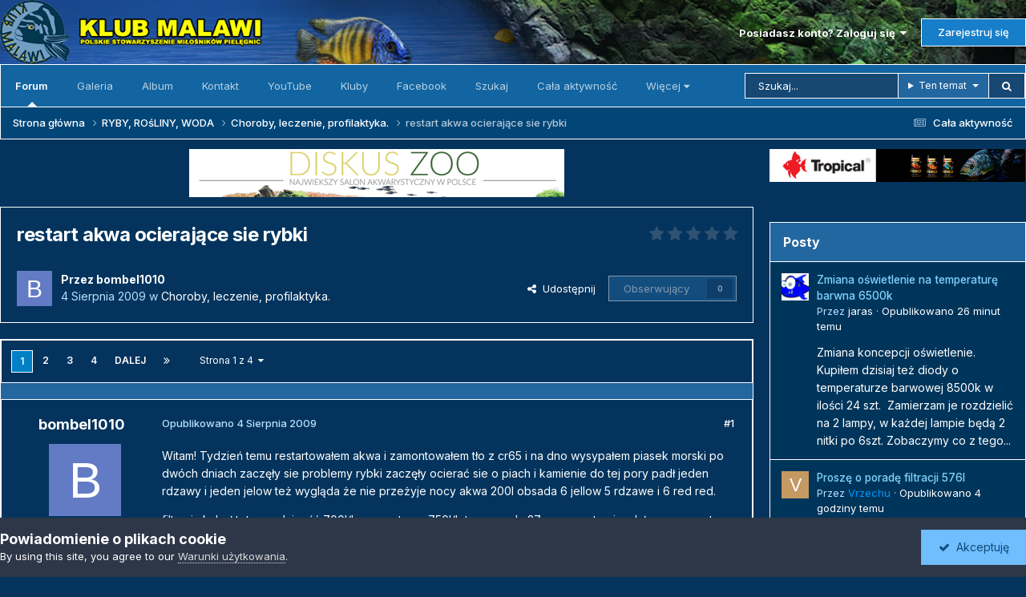

--- FILE ---
content_type: text/html;charset=UTF-8
request_url: https://forum.klub-malawi.pl/topic/5140-restart-akwa-ocieraj%C4%85ce-sie-rybki/
body_size: 28749
content:
<!DOCTYPE html>
<html lang="pl-PL" dir="ltr">
	<head>
		<meta charset="utf-8">
        
		<title>restart akwa ocierające sie rybki - Choroby, leczenie, profilaktyka. - forum.klub-malawi.pl</title>
		
			<!-- Global site tag (gtag.js) - Google Analytics -->
<script async src="https://www.googletagmanager.com/gtag/js?id=UA-157603220-1"></script>
<script>
  window.dataLayer = window.dataLayer || [];
  function gtag(){dataLayer.push(arguments);}
  gtag('js', new Date());

  gtag('config', 'UA-157603220-1');
</script>

		
		
		
		

	<meta name="viewport" content="width=device-width, initial-scale=1">


	
	


	<meta name="twitter:card" content="summary" />




	
		
			
				<meta property="og:title" content="restart akwa ocierające sie rybki">
			
		
	

	
		
			
				<meta property="og:type" content="website">
			
		
	

	
		
			
				<meta property="og:url" content="https://forum.klub-malawi.pl/topic/5140-restart-akwa-ocieraj%C4%85ce-sie-rybki/">
			
		
	

	
		
			
				<meta name="description" content="Witam! Tydzień temu restartowałem akwa i zamontowałem tło z cr65 i na dno wysypałem piasek morski po dwóch dniach zaczęły sie problemy rybki zaczęły ocierać sie o piach i kamienie do tej pory padł jeden rdzawy i jeden jelow też wygląda że nie przeżyje nocy akwa 200l obsada 6 jellow 5 rdzawe i 6 r...">
			
		
	

	
		
			
				<meta property="og:description" content="Witam! Tydzień temu restartowałem akwa i zamontowałem tło z cr65 i na dno wysypałem piasek morski po dwóch dniach zaczęły sie problemy rybki zaczęły ocierać sie o piach i kamienie do tej pory padł jeden rdzawy i jeden jelow też wygląda że nie przeżyje nocy akwa 200l obsada 6 jellow 5 rdzawe i 6 r...">
			
		
	

	
		
			
				<meta property="og:updated_time" content="2009-08-07T15:32:05Z">
			
		
	

	
		
			
				<meta property="og:site_name" content="forum.klub-malawi.pl">
			
		
	

	
		
			
				<meta property="og:locale" content="pl_PL">
			
		
	


	
		<link rel="next" href="https://forum.klub-malawi.pl/topic/5140-restart-akwa-ocieraj%C4%85ce-sie-rybki/page/2/" />
	

	
		<link rel="last" href="https://forum.klub-malawi.pl/topic/5140-restart-akwa-ocieraj%C4%85ce-sie-rybki/page/4/" />
	

	
		<link rel="canonical" href="https://forum.klub-malawi.pl/topic/5140-restart-akwa-ocieraj%C4%85ce-sie-rybki/" />
	





<link rel="manifest" href="https://forum.klub-malawi.pl/manifest.webmanifest/">
<meta name="msapplication-config" content="https://forum.klub-malawi.pl/browserconfig.xml/">
<meta name="msapplication-starturl" content="/">
<meta name="application-name" content="">
<meta name="apple-mobile-web-app-title" content="">

	<meta name="theme-color" content="#000000">


	<meta name="msapplication-TileColor" content="#000000">





	

	
		
			<link rel="icon" sizes="36x36" href="https://forum.klub-malawi.pl/uploads/monthly_2024_03/android-chrome-36x36.png?v=1710834660">
		
	

	
		
			<link rel="icon" sizes="48x48" href="https://forum.klub-malawi.pl/uploads/monthly_2024_03/android-chrome-48x48.png?v=1710834660">
		
	

	
		
			<link rel="icon" sizes="72x72" href="https://forum.klub-malawi.pl/uploads/monthly_2024_03/android-chrome-72x72.png?v=1710834660">
		
	

	
		
			<link rel="icon" sizes="96x96" href="https://forum.klub-malawi.pl/uploads/monthly_2024_03/android-chrome-96x96.png?v=1710834660">
		
	

	
		
			<link rel="icon" sizes="144x144" href="https://forum.klub-malawi.pl/uploads/monthly_2024_03/android-chrome-144x144.png?v=1710834660">
		
	

	
		
			<link rel="icon" sizes="192x192" href="https://forum.klub-malawi.pl/uploads/monthly_2024_03/android-chrome-192x192.png?v=1710834660">
		
	

	
		
			<link rel="icon" sizes="256x256" href="https://forum.klub-malawi.pl/uploads/monthly_2024_03/android-chrome-256x256.png?v=1710834660">
		
	

	
		
			<link rel="icon" sizes="384x384" href="https://forum.klub-malawi.pl/uploads/monthly_2024_03/android-chrome-384x384.png?v=1710834660">
		
	

	
		
			<link rel="icon" sizes="512x512" href="https://forum.klub-malawi.pl/uploads/monthly_2024_03/android-chrome-512x512.png?v=1710834660">
		
	

	
		
			<meta name="msapplication-square70x70logo" content="https://forum.klub-malawi.pl/uploads/monthly_2024_03/msapplication-square70x70logo.png?v=1710834660"/>
		
	

	
		
			<meta name="msapplication-TileImage" content="https://forum.klub-malawi.pl/uploads/monthly_2024_03/msapplication-TileImage.png?v=1710834660"/>
		
	

	
		
			<meta name="msapplication-square150x150logo" content="https://forum.klub-malawi.pl/uploads/monthly_2024_03/msapplication-square150x150logo.png?v=1710834660"/>
		
	

	
		
			<meta name="msapplication-wide310x150logo" content="https://forum.klub-malawi.pl/uploads/monthly_2024_03/msapplication-wide310x150logo.png?v=1710834660"/>
		
	

	
		
			<meta name="msapplication-square310x310logo" content="https://forum.klub-malawi.pl/uploads/monthly_2024_03/msapplication-square310x310logo.png?v=1710834660"/>
		
	

	
		
			
				<link rel="apple-touch-icon" href="https://forum.klub-malawi.pl/uploads/monthly_2024_03/apple-touch-icon-57x57.png?v=1710834660">
			
		
	

	
		
			
				<link rel="apple-touch-icon" sizes="60x60" href="https://forum.klub-malawi.pl/uploads/monthly_2024_03/apple-touch-icon-60x60.png?v=1710834660">
			
		
	

	
		
			
				<link rel="apple-touch-icon" sizes="72x72" href="https://forum.klub-malawi.pl/uploads/monthly_2024_03/apple-touch-icon-72x72.png?v=1710834660">
			
		
	

	
		
			
				<link rel="apple-touch-icon" sizes="76x76" href="https://forum.klub-malawi.pl/uploads/monthly_2024_03/apple-touch-icon-76x76.png?v=1710834660">
			
		
	

	
		
			
				<link rel="apple-touch-icon" sizes="114x114" href="https://forum.klub-malawi.pl/uploads/monthly_2024_03/apple-touch-icon-114x114.png?v=1710834660">
			
		
	

	
		
			
				<link rel="apple-touch-icon" sizes="120x120" href="https://forum.klub-malawi.pl/uploads/monthly_2024_03/apple-touch-icon-120x120.png?v=1710834660">
			
		
	

	
		
			
				<link rel="apple-touch-icon" sizes="144x144" href="https://forum.klub-malawi.pl/uploads/monthly_2024_03/apple-touch-icon-144x144.png?v=1710834660">
			
		
	

	
		
			
				<link rel="apple-touch-icon" sizes="152x152" href="https://forum.klub-malawi.pl/uploads/monthly_2024_03/apple-touch-icon-152x152.png?v=1710834660">
			
		
	

	
		
			
				<link rel="apple-touch-icon" sizes="180x180" href="https://forum.klub-malawi.pl/uploads/monthly_2024_03/apple-touch-icon-180x180.png?v=1710834660">
			
		
	





<link rel="preload" href="//forum.klub-malawi.pl/applications/core/interface/font/fontawesome-webfont.woff2?v=4.7.0" as="font" crossorigin="anonymous">
		


	<link rel="preconnect" href="https://fonts.googleapis.com">
	<link rel="preconnect" href="https://fonts.gstatic.com" crossorigin>
	
		<link href="https://fonts.googleapis.com/css2?family=Inter:wght@300;400;500;600;700&display=swap" rel="stylesheet">
	



	<link rel='stylesheet' href='https://forum.klub-malawi.pl/uploads/css_built_53/341e4a57816af3ba440d891ca87450ff_framework.css?v=3352584c211768054943' media='all'>

	<link rel='stylesheet' href='https://forum.klub-malawi.pl/uploads/css_built_53/05e81b71abe4f22d6eb8d1a929494829_responsive.css?v=3352584c211768054943' media='all'>

	<link rel='stylesheet' href='https://forum.klub-malawi.pl/uploads/css_built_53/20446cf2d164adcc029377cb04d43d17_flags.css?v=3352584c211768054943' media='all'>

	<link rel='stylesheet' href='https://forum.klub-malawi.pl/uploads/css_built_53/90eb5adf50a8c640f633d47fd7eb1778_core.css?v=3352584c211768054943' media='all'>

	<link rel='stylesheet' href='https://forum.klub-malawi.pl/uploads/css_built_53/5a0da001ccc2200dc5625c3f3934497d_core_responsive.css?v=3352584c211768054943' media='all'>

	<link rel='stylesheet' href='https://forum.klub-malawi.pl/uploads/css_built_53/62e269ced0fdab7e30e026f1d30ae516_forums.css?v=3352584c211768054943' media='all'>

	<link rel='stylesheet' href='https://forum.klub-malawi.pl/uploads/css_built_53/76e62c573090645fb99a15a363d8620e_forums_responsive.css?v=3352584c211768054943' media='all'>

	<link rel='stylesheet' href='https://forum.klub-malawi.pl/uploads/css_built_53/ebdea0c6a7dab6d37900b9190d3ac77b_topics.css?v=3352584c211768054943' media='all'>

	<link rel='stylesheet' href='https://forum.klub-malawi.pl/uploads/css_built_53/885a2e418b87306e5ae0b62323d68d08_widgets.css?v=3352584c211768054943' media='all'>

	<link rel='stylesheet' href='https://forum.klub-malawi.pl/uploads/css_built_53/37c6452ea623de41c991284837957128_gallery.css?v=3352584c211768054943' media='all'>

	<link rel='stylesheet' href='https://forum.klub-malawi.pl/uploads/css_built_53/22e9af7d7c6ac7ddc7db0f1b0d471efc_gallery_responsive.css?v=3352584c211768054943' media='all'>





<link rel='stylesheet' href='https://forum.klub-malawi.pl/uploads/css_built_53/258adbb6e4f3e83cd3b355f84e3fa002_custom.css?v=3352584c211768054943' media='all'>




		
		

	
	<link rel='shortcut icon' href='https://forum.klub-malawi.pl/uploads/monthly_2018_09/Untitled-1.ico.0dab85ed3e5b8396ef370cf8015c16c2.ico' type="image/x-icon">

	
        <!-- App Indexing for Google Search -->
        <link href="android-app://com.quoord.tapatalkpro.activity/tapatalk/forum.klub-malawi.pl/?location=topic&tid=5140&page=1&perpage=10&channel=google-indexing" rel="alternate" />
        <link href="ios-app://307880732/tapatalk/forum.klub-malawi.pl/?location=topic&tid=5140&page=1&perpage=10&channel=google-indexing" rel="alternate" />
        
        <link href="https://forum.klub-malawi.pl/topic/5140-restart-akwa-ocierające-sie-rybki//applications/tapatalkapp/sources/manifest.json" rel="manifest">
        
        <meta name="apple-itunes-app" content="app-id=307880732, affiliate-data=at=10lR7C, app-argument=tapatalk://forum.klub-malawi.pl/?location=topic&tid=5140&page=1&perpage=10" />
        </head>
	<body class="ipsApp ipsApp_front ipsJS_none ipsClearfix" data-controller="core.front.core.app"  data-message=""  data-pageapp="forums" data-pagelocation="front" data-pagemodule="forums" data-pagecontroller="topic" data-pageid="5140"   >

<style>
	
#ebsGlobalMessage_dismiss a {
	color: #556b45;
}

.ebsGlobalMessage_custom {
	background-color: #dbe2c9;
	color: #556b45;
}
.ebsGlobalMessage_custom p::before {
	content: '\';
}
</style>




















		
        

        

		  <a href="#ipsLayout_mainArea" class="ipsHide" title="Przejdź do głównej zawartości tej strony" accesskey="m">Skocz do zawartości</a>
		<div id="ipsLayout_header" class="ipsClearfix">
			





			<header>
				<div class="ipsLayout_container">
					


<a href='https://forum.klub-malawi.pl/' id='elLogo' accesskey='1'><img src="https://forum.klub-malawi.pl/uploads/monthly_2026_01/logo.png.1f920f2db8519d7d8a687c6fc500e781.png.562ae26aec25c77487150fad89726aed.png" alt='forum.klub-malawi.pl'></a>

					
						

	<ul id='elUserNav' class='ipsList_inline cSignedOut ipsResponsive_showDesktop'>
		
        
		
        
        
            
            <li id='elSignInLink'>
                <a href='https://forum.klub-malawi.pl/login/' data-ipsMenu-closeOnClick="false" data-ipsMenu id='elUserSignIn'>
                    Posiadasz konto? Zaloguj się &nbsp;<i class='fa fa-caret-down'></i>
                </a>
                
<div id='elUserSignIn_menu' class='ipsMenu ipsMenu_auto ipsHide'>
	<form accept-charset='utf-8' method='post' action='https://forum.klub-malawi.pl/login/'>
		<input type="hidden" name="csrfKey" value="2a6f5d58757941249fb4784e0130aa4b">
		<input type="hidden" name="ref" value="aHR0cHM6Ly9mb3J1bS5rbHViLW1hbGF3aS5wbC90b3BpYy81MTQwLXJlc3RhcnQtYWt3YS1vY2llcmFqJUM0JTg1Y2Utc2llLXJ5YmtpLw==">
		<div data-role="loginForm">
			
			
			
				
<div class="ipsPad ipsForm ipsForm_vertical">
	<h4 class="ipsType_sectionHead">Zaloguj się</h4>
	<br><br>
	<ul class='ipsList_reset'>
		<li class="ipsFieldRow ipsFieldRow_noLabel ipsFieldRow_fullWidth">
			
			
				<input type="text" placeholder="Nazwa użytkownika" name="auth" autocomplete="username">
			
		</li>
		<li class="ipsFieldRow ipsFieldRow_noLabel ipsFieldRow_fullWidth">
			<input type="password" placeholder="Hasło" name="password" autocomplete="current-password">
		</li>
		<li class="ipsFieldRow ipsFieldRow_checkbox ipsClearfix">
			<span class="ipsCustomInput">
				<input type="checkbox" name="remember_me" id="remember_me_checkbox" value="1" checked aria-checked="true">
				<span></span>
			</span>
			<div class="ipsFieldRow_content">
				<label class="ipsFieldRow_label" for="remember_me_checkbox">Zapamiętaj mnie</label>
				<span class="ipsFieldRow_desc">Niezalecane na współdzielonych komputerach</span>
			</div>
		</li>
		<li class="ipsFieldRow ipsFieldRow_fullWidth">
			<button type="submit" name="_processLogin" value="usernamepassword" class="ipsButton ipsButton_primary ipsButton_small" id="elSignIn_submit">Zaloguj się</button>
			
				<p class="ipsType_right ipsType_small">
					
						<a href='https://forum.klub-malawi.pl/lostpassword/' data-ipsDialog data-ipsDialog-title='Nie pamiętasz hasła?'>
					
					Nie pamiętasz hasła?</a>
				</p>
			
		</li>
	</ul>
</div>
			
		</div>
	</form>
</div>
            </li>
            
        
		
			<li>
				
					<a href='https://forum.klub-malawi.pl/register/' data-ipsDialog data-ipsDialog-size='narrow' data-ipsDialog-title='Zarejestruj się' id='elRegisterButton' class='ipsButton ipsButton_normal ipsButton_primary'>Zarejestruj się</a>
				
			</li>
		
	</ul>

						
<ul class='ipsMobileHamburger ipsList_reset ipsResponsive_hideDesktop'>
	<li data-ipsDrawer data-ipsDrawer-drawerElem='#elMobileDrawer'>
		<a href='#'>
			
			
				
			
			
			
			<i class='fa fa-navicon'></i>
		</a>
	</li>
</ul>
					
				</div>
			</header>
			

	<nav data-controller='core.front.core.navBar' class='ipsNavBar_noSubBars ipsResponsive_showDesktop'>
		<div class='ipsNavBar_primary ipsLayout_container ipsNavBar_noSubBars'>
			<ul data-role="primaryNavBar" class='ipsClearfix'>
				


	
		
		
			
		
		<li class='ipsNavBar_active' data-active id='elNavSecondary_8' data-role="navBarItem" data-navApp="forums" data-navExt="Forums">
			
			
				<a href="https://forum.klub-malawi.pl"  data-navItem-id="8" data-navDefault>
					Forum<span class='ipsNavBar_active__identifier'></span>
				</a>
			
			
		</li>
	
	

	
		
		
		<li  id='elNavSecondary_9' data-role="navBarItem" data-navApp="gallery" data-navExt="Gallery">
			
			
				<a href="https://forum.klub-malawi.pl/gallery/"  data-navItem-id="9" >
					Galeria<span class='ipsNavBar_active__identifier'></span>
				</a>
			
			
		</li>
	
	

	
	

	
		
		
		<li  id='elNavSecondary_15' data-role="navBarItem" data-navApp="core" data-navExt="CustomItem">
			
			
				<a href="https://forum.klub-malawi.pl/gallery/category/57-album/" target='_blank' rel="noopener" data-navItem-id="15" >
					Album<span class='ipsNavBar_active__identifier'></span>
				</a>
			
			
		</li>
	
	

	
		
		
		<li  id='elNavSecondary_37' data-role="navBarItem" data-navApp="core" data-navExt="CustomItem">
			
			
				<a href="http://www.klub-malawi.pl/?page_id=168" target='_blank' rel="noopener" data-navItem-id="37" >
					Kontakt<span class='ipsNavBar_active__identifier'></span>
				</a>
			
			
		</li>
	
	

	
	

	
	

	
	

	
		
		
		<li  id='elNavSecondary_23' data-role="navBarItem" data-navApp="core" data-navExt="CustomItem">
			
			
				<a href="https://www.youtube.com/channel/UC4dDDZyJ-v9Kg13vEDrUPVQ" target='_blank' rel="noopener" data-navItem-id="23" >
					YouTube<span class='ipsNavBar_active__identifier'></span>
				</a>
			
			
		</li>
	
	

	
		
		
		<li  id='elNavSecondary_36' data-role="navBarItem" data-navApp="core" data-navExt="Clubs">
			
			
				<a href="https://forum.klub-malawi.pl/clubs/"  data-navItem-id="36" >
					Kluby<span class='ipsNavBar_active__identifier'></span>
				</a>
			
			
		</li>
	
	

	
		
		
		<li  id='elNavSecondary_24' data-role="navBarItem" data-navApp="core" data-navExt="CustomItem">
			
			
				<a href="https://www.facebook.com/klub.malawi/" target='_blank' rel="noopener" data-navItem-id="24" >
					Facebook<span class='ipsNavBar_active__identifier'></span>
				</a>
			
			
		</li>
	
	

	
		
		
		<li  id='elNavSecondary_7' data-role="navBarItem" data-navApp="core" data-navExt="Search">
			
			
				<a href="https://forum.klub-malawi.pl/search/"  data-navItem-id="7" >
					Szukaj<span class='ipsNavBar_active__identifier'></span>
				</a>
			
			
		</li>
	
	

	
	

	
	

	
		
		
		<li  id='elNavSecondary_3' data-role="navBarItem" data-navApp="core" data-navExt="AllActivity">
			
			
				<a href="https://forum.klub-malawi.pl/discover/"  data-navItem-id="3" >
					Cała aktywność<span class='ipsNavBar_active__identifier'></span>
				</a>
			
			
		</li>
	
	

	
		
		
		<li  id='elNavSecondary_14' data-role="navBarItem" data-navApp="core" data-navExt="CustomItem">
			
			
				<a href="http://www.klub-malawi.pl/index.php" target='_blank' rel="noopener" data-navItem-id="14" >
					Serwis<span class='ipsNavBar_active__identifier'></span>
				</a>
			
			
		</li>
	
	

	
	

				<li class='ipsHide' id='elNavigationMore' data-role='navMore'>
					<a href='#' data-ipsMenu data-ipsMenu-appendTo='#elNavigationMore' id='elNavigationMore_dropdown'>Więcej</a>
					<ul class='ipsNavBar_secondary ipsHide' data-role='secondaryNavBar'>
						<li class='ipsHide' id='elNavigationMore_more' data-role='navMore'>
							<a href='#' data-ipsMenu data-ipsMenu-appendTo='#elNavigationMore_more' id='elNavigationMore_more_dropdown'>Więcej <i class='fa fa-caret-down'></i></a>
							<ul class='ipsHide ipsMenu ipsMenu_auto' id='elNavigationMore_more_dropdown_menu' data-role='moreDropdown'></ul>
						</li>
					</ul>
				</li>
			</ul>
			

	<div id="elSearchWrapper">
		<div id='elSearch' data-controller="core.front.core.quickSearch">
			<form accept-charset='utf-8' action='//forum.klub-malawi.pl/search/?do=quicksearch' method='post'>
                <input type='search' id='elSearchField' placeholder='Szukaj...' name='q' autocomplete='off' aria-label='Szukaj'>
                <details class='cSearchFilter'>
                    <summary class='cSearchFilter__text'></summary>
                    <ul class='cSearchFilter__menu'>
                        
                        <li><label><input type="radio" name="type" value="all" ><span class='cSearchFilter__menuText'>Wszędzie</span></label></li>
                        
                            
                                <li><label><input type="radio" name="type" value='contextual_{&quot;type&quot;:&quot;forums_topic&quot;,&quot;nodes&quot;:31}' checked><span class='cSearchFilter__menuText'>To forum</span></label></li>
                            
                                <li><label><input type="radio" name="type" value='contextual_{&quot;type&quot;:&quot;forums_topic&quot;,&quot;item&quot;:5140}' checked><span class='cSearchFilter__menuText'>Ten temat</span></label></li>
                            
                        
                        
                            <li><label><input type="radio" name="type" value="core_statuses_status"><span class='cSearchFilter__menuText'>Aktualizacje statusu</span></label></li>
                        
                            <li><label><input type="radio" name="type" value="forums_topic"><span class='cSearchFilter__menuText'>Tematy</span></label></li>
                        
                            <li><label><input type="radio" name="type" value="gallery_image"><span class='cSearchFilter__menuText'>Grafiki</span></label></li>
                        
                            <li><label><input type="radio" name="type" value="gallery_album_item"><span class='cSearchFilter__menuText'>Albumy</span></label></li>
                        
                            <li><label><input type="radio" name="type" value="core_members"><span class='cSearchFilter__menuText'>Użytkownicy</span></label></li>
                        
                    </ul>
                </details>
				<button class='cSearchSubmit' type="submit" aria-label='Szukaj'><i class="fa fa-search"></i></button>
			</form>
		</div>
	</div>

		</div>
	</nav>

			
<ul id='elMobileNav' class='ipsResponsive_hideDesktop' data-controller='core.front.core.mobileNav'>
	
		
			
			
				
				
			
				
					<li id='elMobileBreadcrumb'>
						<a href='https://forum.klub-malawi.pl/forum/31-choroby-leczenie-profilaktyka/'>
							<span>Choroby, leczenie, profilaktyka.</span>
						</a>
					</li>
				
				
			
				
				
			
		
	
	
	
	<li >
		<a data-action="defaultStream" href='https://forum.klub-malawi.pl/discover/'><i class="fa fa-newspaper-o" aria-hidden="true"></i></a>
	</li>

	

	
		<li class='ipsJS_show'>
			<a href='https://forum.klub-malawi.pl/search/'><i class='fa fa-search'></i></a>
		</li>
	
</ul>
		</div>
      
      					
<nav class='ipsBreadcrumb ipsBreadcrumb_top ipsFaded_withHover'>
	

	<ul class='ipsList_inline ipsPos_right'>
		
		<li >
			<a data-action="defaultStream" class='ipsType_light '  href='https://forum.klub-malawi.pl/discover/'><i class="fa fa-newspaper-o" aria-hidden="true"></i> <span>Cała aktywność</span></a>
		</li>
		
	</ul>

	<ul data-role="breadcrumbList">
		<li>
			<a title="Strona główna" href='https://forum.klub-malawi.pl/'>
				<span>Strona główna <i class='fa fa-angle-right'></i></span>
			</a>
		</li>
		
		
			<li>
				
					<a href='https://forum.klub-malawi.pl/forum/3-ryby-ro%C5%9Bliny-woda/'>
						<span>RYBY, ROśLINY, WODA <i class='fa fa-angle-right' aria-hidden="true"></i></span>
					</a>
				
			</li>
		
			<li>
				
					<a href='https://forum.klub-malawi.pl/forum/31-choroby-leczenie-profilaktyka/'>
						<span>Choroby, leczenie, profilaktyka. <i class='fa fa-angle-right' aria-hidden="true"></i></span>
					</a>
				
			</li>
		
			<li>
				
					restart akwa ocierające sie rybki
				
			</li>
		
	</ul>
</nav>
					
      
		<main id="ipsLayout_body" class="ipsLayout_container">
			<div id="ipsLayout_contentArea">
				<div id="ipsLayout_contentWrapper">

					<div id="ipsLayout_mainArea">
						

<div class='ipsE252d890a2 ipsSpacer_both ipsSpacer_half'>
	<ul class='ipsList_inline ipsType_center ipsList_reset ipsList_noSpacing'>
		
		<li class='ipsE252d890a2_large ipsResponsive_showDesktop ipsResponsive_inlineBlock ipsAreaBackground_light'>
			
				<a href='https://forum.klub-malawi.pl/index.php?app=core&amp;module=system&amp;controller=redirect&amp;do=advertisement&amp;ad=9&amp;key=744a25bf3c884e05d9d94e6d1842290ee3b01facd05e5a21e30c57372792eef2'  rel='nofollow noopener'>
			
				<img src='https://forum.klub-malawi.pl/uploads/monthly_2017_07/597b679a65672_Beznazwy-1.jpg.127319410ef764f820707f3d886c745a.jpg' alt="advertisement_alt" class='ipsImage ipsContained'>
			
				</a>
			
		</li>
		
		<li class='ipsE252d890a2_medium ipsResponsive_showTablet ipsResponsive_inlineBlock ipsAreaBackground_light'>
			
				<a href='https://forum.klub-malawi.pl/index.php?app=core&amp;module=system&amp;controller=redirect&amp;do=advertisement&amp;ad=9&amp;key=744a25bf3c884e05d9d94e6d1842290ee3b01facd05e5a21e30c57372792eef2'  rel='nofollow noopener'>
			
				<img src='https://forum.klub-malawi.pl/uploads/monthly_2017_07/597b679a65672_Beznazwy-1.jpg.127319410ef764f820707f3d886c745a.jpg' alt="advertisement_alt" class='ipsImage ipsContained'>
			
				</a>
			
		</li>

		<li class='ipsE252d890a2_small ipsResponsive_showPhone ipsResponsive_inlineBlock ipsAreaBackground_light'>
			
				<a href='https://forum.klub-malawi.pl/index.php?app=core&amp;module=system&amp;controller=redirect&amp;do=advertisement&amp;ad=9&amp;key=744a25bf3c884e05d9d94e6d1842290ee3b01facd05e5a21e30c57372792eef2'  rel='nofollow noopener'>
			
				<img src='https://forum.klub-malawi.pl/uploads/monthly_2017_07/597b679a65672_Beznazwy-1.jpg.127319410ef764f820707f3d886c745a.jpg' alt="advertisement_alt" class='ipsImage ipsContained'>
			
				</a>
			
		</li>
		
	</ul>
	
</div>

						
						
						

	




						



<div class='ipsPageHeader ipsResponsive_pull ipsBox ipsPadding sm:ipsPadding:half ipsMargin_bottom'>
		
	
	<div class='ipsFlex ipsFlex-ai:center ipsFlex-fw:wrap ipsGap:4'>
		<div class='ipsFlex-flex:11'>
			<h1 class='ipsType_pageTitle ipsContained_container'>
				

				
				
					<span class='ipsType_break ipsContained'>
						<span>restart akwa ocierające sie rybki</span>
					</span>
				
			</h1>
			
			
		</div>
		
			<div class='ipsFlex-flex:00 ipsType_light'>
				
				
<div  class='ipsClearfix ipsRating  ipsRating_veryLarge'>
	
	<ul class='ipsRating_collective'>
		
			
				<li class='ipsRating_off'>
					<i class='fa fa-star'></i>
				</li>
			
		
			
				<li class='ipsRating_off'>
					<i class='fa fa-star'></i>
				</li>
			
		
			
				<li class='ipsRating_off'>
					<i class='fa fa-star'></i>
				</li>
			
		
			
				<li class='ipsRating_off'>
					<i class='fa fa-star'></i>
				</li>
			
		
			
				<li class='ipsRating_off'>
					<i class='fa fa-star'></i>
				</li>
			
		
	</ul>
</div>
			</div>
		
	</div>
	<hr class='ipsHr'>
	<div class='ipsPageHeader__meta ipsFlex ipsFlex-jc:between ipsFlex-ai:center ipsFlex-fw:wrap ipsGap:3'>
		<div class='ipsFlex-flex:11'>
			<div class='ipsPhotoPanel ipsPhotoPanel_mini ipsPhotoPanel_notPhone ipsClearfix'>
				


	<a href="https://forum.klub-malawi.pl/profile/701-bombel1010/" rel="nofollow" data-ipsHover data-ipsHover-width="370" data-ipsHover-target="https://forum.klub-malawi.pl/profile/701-bombel1010/?do=hovercard" class="ipsUserPhoto ipsUserPhoto_mini" title="Przejdź do profilu bombel1010">
		<img src='data:image/svg+xml,%3Csvg%20xmlns%3D%22http%3A%2F%2Fwww.w3.org%2F2000%2Fsvg%22%20viewBox%3D%220%200%201024%201024%22%20style%3D%22background%3A%23627bc4%22%3E%3Cg%3E%3Ctext%20text-anchor%3D%22middle%22%20dy%3D%22.35em%22%20x%3D%22512%22%20y%3D%22512%22%20fill%3D%22%23ffffff%22%20font-size%3D%22700%22%20font-family%3D%22-apple-system%2C%20BlinkMacSystemFont%2C%20Roboto%2C%20Helvetica%2C%20Arial%2C%20sans-serif%22%3EB%3C%2Ftext%3E%3C%2Fg%3E%3C%2Fsvg%3E' alt='bombel1010' loading="lazy">
	</a>

				<div>
					<p class='ipsType_reset ipsType_blendLinks'>
						<span class='ipsType_normal'>
						
							<strong>Przez 


<a href='https://forum.klub-malawi.pl/profile/701-bombel1010/' rel="nofollow" data-ipsHover data-ipsHover-width='370' data-ipsHover-target='https://forum.klub-malawi.pl/profile/701-bombel1010/?do=hovercard&amp;referrer=https%253A%252F%252Fforum.klub-malawi.pl%252Ftopic%252F5140-restart-akwa-ocieraj%2525C4%252585ce-sie-rybki%252F' title="Przejdź do profilu bombel1010" class="ipsType_break"><span style='color:#'>bombel1010</span></a></strong><br />
							<span class='ipsType_light'><time datetime='2009-08-04T16:02:28Z' title='04.08.2009 16:02' data-short='16 l '>4 Sierpnia 2009</time> w <a href="https://forum.klub-malawi.pl/forum/31-choroby-leczenie-profilaktyka/">Choroby, leczenie, profilaktyka.</a></span>
						
						</span>
					</p>
				</div>
			</div>
		</div>
		
			<div class='ipsFlex-flex:01 ipsResponsive_hidePhone'>
				<div class='ipsShareLinks'>
					
						


    <a href='#elShareItem_627914578_menu' id='elShareItem_627914578' data-ipsMenu class='ipsShareButton ipsButton ipsButton_verySmall ipsButton_link ipsButton_link--light'>
        <span><i class='fa fa-share-alt'></i></span> &nbsp;Udostępnij
    </a>

    <div class='ipsPadding ipsMenu ipsMenu_normal ipsHide' id='elShareItem_627914578_menu' data-controller="core.front.core.sharelink">
        
        
        <span data-ipsCopy data-ipsCopy-flashmessage>
            <a href="https://forum.klub-malawi.pl/topic/5140-restart-akwa-ocieraj%C4%85ce-sie-rybki/" class="ipsButton ipsButton_light ipsButton_small ipsButton_fullWidth" data-role="copyButton" data-clipboard-text="https://forum.klub-malawi.pl/topic/5140-restart-akwa-ocieraj%C4%85ce-sie-rybki/" data-ipstooltip title='Skopiuj link do schowka'><i class="fa fa-clone"></i> https://forum.klub-malawi.pl/topic/5140-restart-akwa-ocieraj%C4%85ce-sie-rybki/</a>
        </span>
        <ul class='ipsShareLinks ipsMargin_top:half'>
            
                <li>
<a href="https://x.com/share?url=https%3A%2F%2Fforum.klub-malawi.pl%2Ftopic%2F5140-restart-akwa-ocieraj%2525C4%252585ce-sie-rybki%2F" class="cShareLink cShareLink_x" target="_blank" data-role="shareLink" title='Udostępnij na X' data-ipsTooltip rel='nofollow noopener'>
    <i class="fa fa-x"></i>
</a></li>
            
                <li>
<a href="https://www.facebook.com/sharer/sharer.php?u=https%3A%2F%2Fforum.klub-malawi.pl%2Ftopic%2F5140-restart-akwa-ocieraj%25C4%2585ce-sie-rybki%2F" class="cShareLink cShareLink_facebook" target="_blank" data-role="shareLink" title='Udostępnij na Facebooku' data-ipsTooltip rel='noopener nofollow'>
	<i class="fa fa-facebook"></i>
</a></li>
            
                <li>
<a href="mailto:?subject=restart%20akwa%20ocieraj%C4%85ce%20sie%20rybki&body=https%3A%2F%2Fforum.klub-malawi.pl%2Ftopic%2F5140-restart-akwa-ocieraj%25C4%2585ce-sie-rybki%2F" rel='nofollow' class='cShareLink cShareLink_email' title='Wyślij link za pomocą poczty email' data-ipsTooltip>
	<i class="fa fa-envelope"></i>
</a></li>
            
        </ul>
        
            <hr class='ipsHr'>
            <button class='ipsHide ipsButton ipsButton_verySmall ipsButton_light ipsButton_fullWidth ipsMargin_top:half' data-controller='core.front.core.webshare' data-role='webShare' data-webShareTitle='restart akwa ocierające sie rybki' data-webShareText='restart akwa ocierające sie rybki' data-webShareUrl='https://forum.klub-malawi.pl/topic/5140-restart-akwa-ocieraj%C4%85ce-sie-rybki/'>Więcej opcji udostępniania...</button>
        
    </div>

					
					
                    

					



					

<div data-followApp='forums' data-followArea='topic' data-followID='5140' data-controller='core.front.core.followButton'>
	

	<a href='https://forum.klub-malawi.pl/login/' rel="nofollow" class="ipsFollow ipsPos_middle ipsButton ipsButton_light ipsButton_verySmall ipsButton_disabled" data-role="followButton" data-ipsTooltip title='Zaloguj się, aby obserwować tę zawartość'>
		<span>Obserwujący</span>
		<span class='ipsCommentCount'>0</span>
	</a>

</div>
				</div>
			</div>
					
	</div>
	
	
</div>








<div class='ipsClearfix'>
	<ul class="ipsToolList ipsToolList_horizontal ipsClearfix ipsSpacer_both ipsResponsive_hidePhone">
		
		
		
	</ul>
</div>

<div id='comments' data-controller='core.front.core.commentFeed,forums.front.topic.view, core.front.core.ignoredComments' data-autoPoll data-baseURL='https://forum.klub-malawi.pl/topic/5140-restart-akwa-ocieraj%C4%85ce-sie-rybki/'  data-feedID='topic-5140' class='cTopic ipsClear ipsSpacer_top'>
	
			

				<div class="ipsBox ipsResponsive_pull ipsPadding:half ipsClearfix ipsClear ipsMargin_bottom">
					
					
						


	
	<ul class='ipsPagination' id='elPagination_812bf04ecd3fc482314cf0ce87b9cc26_62685754' data-ipsPagination-seoPagination='true' data-pages='4' data-ipsPagination  data-ipsPagination-pages="4" data-ipsPagination-perPage='10'>
		
			
				<li class='ipsPagination_first ipsPagination_inactive'><a href='https://forum.klub-malawi.pl/topic/5140-restart-akwa-ocieraj%C4%85ce-sie-rybki/#comments' rel="first" data-page='1' data-ipsTooltip title='Pierwsza strona'><i class='fa fa-angle-double-left'></i></a></li>
				<li class='ipsPagination_prev ipsPagination_inactive'><a href='https://forum.klub-malawi.pl/topic/5140-restart-akwa-ocieraj%C4%85ce-sie-rybki/#comments' rel="prev" data-page='0' data-ipsTooltip title='Poprzednia strona'>Poprzednia</a></li>
			
			<li class='ipsPagination_page ipsPagination_active'><a href='https://forum.klub-malawi.pl/topic/5140-restart-akwa-ocieraj%C4%85ce-sie-rybki/#comments' data-page='1'>1</a></li>
			
				
					<li class='ipsPagination_page'><a href='https://forum.klub-malawi.pl/topic/5140-restart-akwa-ocieraj%C4%85ce-sie-rybki/page/2/#comments' data-page='2'>2</a></li>
				
					<li class='ipsPagination_page'><a href='https://forum.klub-malawi.pl/topic/5140-restart-akwa-ocieraj%C4%85ce-sie-rybki/page/3/#comments' data-page='3'>3</a></li>
				
					<li class='ipsPagination_page'><a href='https://forum.klub-malawi.pl/topic/5140-restart-akwa-ocieraj%C4%85ce-sie-rybki/page/4/#comments' data-page='4'>4</a></li>
				
				<li class='ipsPagination_next'><a href='https://forum.klub-malawi.pl/topic/5140-restart-akwa-ocieraj%C4%85ce-sie-rybki/page/2/#comments' rel="next" data-page='2' data-ipsTooltip title='Następna strona'>Dalej</a></li>
				<li class='ipsPagination_last'><a href='https://forum.klub-malawi.pl/topic/5140-restart-akwa-ocieraj%C4%85ce-sie-rybki/page/4/#comments' rel="last" data-page='4' data-ipsTooltip title='Ostatnia strona'><i class='fa fa-angle-double-right'></i></a></li>
			
			
				<li class='ipsPagination_pageJump'>
					<a href='#' data-ipsMenu data-ipsMenu-closeOnClick='false' data-ipsMenu-appendTo='#elPagination_812bf04ecd3fc482314cf0ce87b9cc26_62685754' id='elPagination_812bf04ecd3fc482314cf0ce87b9cc26_62685754_jump'>Strona 1 z 4  &nbsp;<i class='fa fa-caret-down'></i></a>
					<div class='ipsMenu ipsMenu_narrow ipsPadding ipsHide' id='elPagination_812bf04ecd3fc482314cf0ce87b9cc26_62685754_jump_menu'>
						<form accept-charset='utf-8' method='post' action='https://forum.klub-malawi.pl/topic/5140-restart-akwa-ocieraj%C4%85ce-sie-rybki/#comments' data-role="pageJump" data-baseUrl='#'>
							<ul class='ipsForm ipsForm_horizontal'>
								<li class='ipsFieldRow'>
									<input type='number' min='1' max='4' placeholder='Numer strony' class='ipsField_fullWidth' name='page'>
								</li>
								<li class='ipsFieldRow ipsFieldRow_fullWidth'>
									<input type='submit' class='ipsButton_fullWidth ipsButton ipsButton_verySmall ipsButton_primary' value='Idź'>
								</li>
							</ul>
						</form>
					</div>
				</li>
			
		
	</ul>

					
				</div>
			
	

	

<div data-controller='core.front.core.recommendedComments' data-url='https://forum.klub-malawi.pl/topic/5140-restart-akwa-ocieraj%C4%85ce-sie-rybki/?recommended=comments' class='ipsRecommendedComments ipsHide'>
	<div data-role="recommendedComments">
		<h2 class='ipsType_sectionHead ipsType_large ipsType_bold ipsMargin_bottom'>Rekomendowane odpowiedzi</h2>
		
	</div>
</div>
	
	<div id="elPostFeed" data-role='commentFeed' data-controller='core.front.core.moderation' >
		<form action="https://forum.klub-malawi.pl/topic/5140-restart-akwa-ocieraj%C4%85ce-sie-rybki/?csrfKey=2a6f5d58757941249fb4784e0130aa4b&amp;do=multimodComment" method="post" data-ipsPageAction data-role='moderationTools'>
			
			
				

					

					
					



<a id='comment-65692'></a>
<article  id='elComment_65692' class='cPost ipsBox ipsResponsive_pull  ipsComment  ipsComment_parent ipsClearfix ipsClear ipsColumns ipsColumns_noSpacing ipsColumns_collapsePhone    '>
	

	

	<div class='cAuthorPane_mobile ipsResponsive_showPhone'>
		<div class='cAuthorPane_photo'>
			<div class='cAuthorPane_photoWrap'>
				


	<a href="https://forum.klub-malawi.pl/profile/701-bombel1010/" rel="nofollow" data-ipsHover data-ipsHover-width="370" data-ipsHover-target="https://forum.klub-malawi.pl/profile/701-bombel1010/?do=hovercard" class="ipsUserPhoto ipsUserPhoto_large" title="Przejdź do profilu bombel1010">
		<img src='data:image/svg+xml,%3Csvg%20xmlns%3D%22http%3A%2F%2Fwww.w3.org%2F2000%2Fsvg%22%20viewBox%3D%220%200%201024%201024%22%20style%3D%22background%3A%23627bc4%22%3E%3Cg%3E%3Ctext%20text-anchor%3D%22middle%22%20dy%3D%22.35em%22%20x%3D%22512%22%20y%3D%22512%22%20fill%3D%22%23ffffff%22%20font-size%3D%22700%22%20font-family%3D%22-apple-system%2C%20BlinkMacSystemFont%2C%20Roboto%2C%20Helvetica%2C%20Arial%2C%20sans-serif%22%3EB%3C%2Ftext%3E%3C%2Fg%3E%3C%2Fsvg%3E' alt='bombel1010' loading="lazy">
	</a>

				
				
			</div>
		</div>
		<div class='cAuthorPane_content'>
			<h3 class='ipsType_sectionHead cAuthorPane_author ipsType_break ipsType_blendLinks ipsFlex ipsFlex-ai:center'>
				


<a href='https://forum.klub-malawi.pl/profile/701-bombel1010/' rel="nofollow" data-ipsHover data-ipsHover-width='370' data-ipsHover-target='https://forum.klub-malawi.pl/profile/701-bombel1010/?do=hovercard&amp;referrer=https%253A%252F%252Fforum.klub-malawi.pl%252Ftopic%252F5140-restart-akwa-ocieraj%2525C4%252585ce-sie-rybki%252F' title="Przejdź do profilu bombel1010" class="ipsType_break"><span style='color:#'>bombel1010</span></a>
			</h3>
			<div class='ipsType_light ipsType_reset'>
				<a href='https://forum.klub-malawi.pl/topic/5140-restart-akwa-ocieraj%C4%85ce-sie-rybki/?do=findComment&amp;comment=65692' rel="nofollow" class='ipsType_blendLinks'>Opublikowano <time datetime='2009-08-04T16:02:28Z' title='04.08.2009 16:02' data-short='16 l '>4 Sierpnia 2009</time></a>
				
			</div>
		</div>
	</div>
	<aside class='ipsComment_author cAuthorPane ipsColumn ipsColumn_medium ipsResponsive_hidePhone'>
		<h3 class='ipsType_sectionHead cAuthorPane_author ipsType_blendLinks ipsType_break'><strong>


<a href='https://forum.klub-malawi.pl/profile/701-bombel1010/' rel="nofollow" data-ipsHover data-ipsHover-width='370' data-ipsHover-target='https://forum.klub-malawi.pl/profile/701-bombel1010/?do=hovercard&amp;referrer=https%253A%252F%252Fforum.klub-malawi.pl%252Ftopic%252F5140-restart-akwa-ocieraj%2525C4%252585ce-sie-rybki%252F' title="Przejdź do profilu bombel1010" class="ipsType_break"><span style='color:#'>bombel1010</span></a></strong>
			
		</h3>
		<ul class='cAuthorPane_info ipsList_reset'>
			<li data-role='photo' class='cAuthorPane_photo'>
				<div class='cAuthorPane_photoWrap'>
					


	<a href="https://forum.klub-malawi.pl/profile/701-bombel1010/" rel="nofollow" data-ipsHover data-ipsHover-width="370" data-ipsHover-target="https://forum.klub-malawi.pl/profile/701-bombel1010/?do=hovercard" class="ipsUserPhoto ipsUserPhoto_large" title="Przejdź do profilu bombel1010">
		<img src='data:image/svg+xml,%3Csvg%20xmlns%3D%22http%3A%2F%2Fwww.w3.org%2F2000%2Fsvg%22%20viewBox%3D%220%200%201024%201024%22%20style%3D%22background%3A%23627bc4%22%3E%3Cg%3E%3Ctext%20text-anchor%3D%22middle%22%20dy%3D%22.35em%22%20x%3D%22512%22%20y%3D%22512%22%20fill%3D%22%23ffffff%22%20font-size%3D%22700%22%20font-family%3D%22-apple-system%2C%20BlinkMacSystemFont%2C%20Roboto%2C%20Helvetica%2C%20Arial%2C%20sans-serif%22%3EB%3C%2Ftext%3E%3C%2Fg%3E%3C%2Fsvg%3E' alt='bombel1010' loading="lazy">
	</a>

					
					
				</div>
			</li>
			
				<li data-role='group'><span style='color:#'>Użytkownik</span></li>
				
			
			
		<li data-role='reputation-badge'>
    

	
		<span title="Reputacja użytkownika" data-ipsTooltip class='ipsRepBadge ipsRepBadge_positive'>
	
			<i class='fa fa-plus-circle'></i> 10
	
		</span>
	

</li>		
          <li data-role='stats' class='ipsMargin_top'>
					<ul class="ipsList_reset ipsType_light ipsFlex ipsFlex-ai:center ipsFlex-jc:center ipsGap_row:2 cAuthorPane_stats">
						<li>
							
								<a href="https://forum.klub-malawi.pl/profile/701-bombel1010/content/" rel="nofollow" title="55 odpowiedzi" data-ipsTooltip class="ipsType_blendLinks">
							
								<i class="fa fa-comment"></i> 55
							
								</a>
							
						</li>
						
					</ul>
				</li>
			
			
				

	
	<li data-role='custom-field' class='ipsResponsive_hidePhone ipsType_break'>
		
Lokalizacja: Rogalinek-Poznań
	</li>
	

			
		</ul>
	</aside>
	<div class='ipsColumn ipsColumn_fluid ipsMargin:none'>
		

<div id="comment-65692_wrap" data-controller="core.front.core.comment" data-commentapp="forums" data-commenttype="forums" data-commentid="65692" data-quotedata="{&quot;userid&quot;:701,&quot;username&quot;:&quot;bombel1010&quot;,&quot;timestamp&quot;:1249401748,&quot;contentapp&quot;:&quot;forums&quot;,&quot;contenttype&quot;:&quot;forums&quot;,&quot;contentid&quot;:5140,&quot;contentclass&quot;:&quot;forums_Topic&quot;,&quot;contentcommentid&quot;:65692}" class="ipsComment_content ipsType_medium">

	<div class="ipsComment_meta ipsType_light ipsFlex ipsFlex-ai:center ipsFlex-jc:between ipsFlex-fd:row-reverse">
		<div class="ipsType_light ipsType_reset ipsType_blendLinks ipsComment_toolWrap">
			<div class="ipsResponsive_hidePhone ipsComment_badges">
				<ul class="ipsList_reset ipsFlex ipsFlex-jc:end ipsFlex-fw:wrap ipsGap:2 ipsGap_row:1">
					
					
					
					
					
				</ul>
			</div>
			<ul class="ipsList_reset ipsComment_tools">
				<li>
					<a href="#elControls_65692_menu" class="ipsComment_ellipsis" id="elControls_65692" title="Więcej opcji..." data-ipsmenu data-ipsmenu-appendto="#comment-65692_wrap"><i class="fa fa-ellipsis-h"></i></a>
					<ul id="elControls_65692_menu" class="ipsMenu ipsMenu_narrow ipsHide">
						
						
                        
						
						
						
							
								
							
							
							
							
							
							
						
					</ul>
				</li>
				
			<li>
	<a href="https://forum.klub-malawi.pl/topic/5140-restart-akwa-ocieraj%C4%85ce-sie-rybki/?do=findComment&amp;comment=65692">#1</a>   
</li>
</ul>
		</div>

		<div class="ipsType_reset ipsResponsive_hidePhone">
		   
		   Opublikowano <time datetime='2009-08-04T16:02:28Z' title='04.08.2009 16:02' data-short='16 l '>4 Sierpnia 2009</time>
		   
			
			<span class="ipsResponsive_hidePhone">
				
				
			</span>
		</div>
	</div>

	

    

	<div class="cPost_contentWrap">
		
		<div data-role="commentContent" class="ipsType_normal ipsType_richText ipsPadding_bottom ipsContained" data-controller="core.front.core.lightboxedImages">
			
<p>Witam! Tydzień temu restartowałem akwa i zamontowałem tło z cr65  i na dno wysypałem piasek morski   po dwóch dniach zaczęły sie problemy rybki zaczęły ocierać sie o piach i kamienie do tej pory padł jeden rdzawy i jeden jelow też wygląda że nie przeżyje nocy akwa 200l obsada 6 jellow 5 rdzawe i 6 red red.<br></p>
<p>
filtracja kubeł tetra wydajność 700l/h wewnętrzny 750l/h temp wody 27c.przy restarcie wlałem z powrotem 100l starej wody z akwa reszta kranówa.Dzisiaj zrobiłem testy wody niestety mam do dyspozycji tylko test na gh i kh firmy zoolek wynikło z nich że gh-woda miękka <br></p>
<p>
kh-woda twarda.<br></p>
<p>
Właśnie podmieniłem 20%wody i nie wiem co dalej,chemii żadnej nie lałem a może powinienem tylko nie wiem co???<br></p>
<p>
Aha woda na drugi dzień po restarcie był niemal idealnie klarowna a póżniej zmętniał troche.<br></p>
<p>
<br></p>
<p>
co mam robić proszę o szybką pomoc</p>


			
		</div>

		

		
	</div>

	
    
</div>

	</div>
</article>
					
					
					
				

					

					
					



<a id='comment-65694'></a>
<article  id='elComment_65694' class='cPost ipsBox ipsResponsive_pull  ipsComment  ipsComment_parent ipsClearfix ipsClear ipsColumns ipsColumns_noSpacing ipsColumns_collapsePhone    '>
	

	

	<div class='cAuthorPane_mobile ipsResponsive_showPhone'>
		<div class='cAuthorPane_photo'>
			<div class='cAuthorPane_photoWrap'>
				


	<a href="https://forum.klub-malawi.pl/profile/758-kunta/" rel="nofollow" data-ipsHover data-ipsHover-width="370" data-ipsHover-target="https://forum.klub-malawi.pl/profile/758-kunta/?do=hovercard" class="ipsUserPhoto ipsUserPhoto_large" title="Przejdź do profilu kunta">
		<img src='https://forum.klub-malawi.pl/uploads/profile/photo-758.gif' alt='kunta' loading="lazy">
	</a>

				
				
			</div>
		</div>
		<div class='cAuthorPane_content'>
			<h3 class='ipsType_sectionHead cAuthorPane_author ipsType_break ipsType_blendLinks ipsFlex ipsFlex-ai:center'>
				


<a href='https://forum.klub-malawi.pl/profile/758-kunta/' rel="nofollow" data-ipsHover data-ipsHover-width='370' data-ipsHover-target='https://forum.klub-malawi.pl/profile/758-kunta/?do=hovercard&amp;referrer=https%253A%252F%252Fforum.klub-malawi.pl%252Ftopic%252F5140-restart-akwa-ocieraj%2525C4%252585ce-sie-rybki%252F' title="Przejdź do profilu kunta" class="ipsType_break"><span style='color:#'>kunta</span></a>
			</h3>
			<div class='ipsType_light ipsType_reset'>
				<a href='https://forum.klub-malawi.pl/topic/5140-restart-akwa-ocieraj%C4%85ce-sie-rybki/?do=findComment&amp;comment=65694' rel="nofollow" class='ipsType_blendLinks'>Opublikowano <time datetime='2009-08-04T16:23:18Z' title='04.08.2009 16:23' data-short='16 l '>4 Sierpnia 2009</time></a>
				
			</div>
		</div>
	</div>
	<aside class='ipsComment_author cAuthorPane ipsColumn ipsColumn_medium ipsResponsive_hidePhone'>
		<h3 class='ipsType_sectionHead cAuthorPane_author ipsType_blendLinks ipsType_break'><strong>


<a href='https://forum.klub-malawi.pl/profile/758-kunta/' rel="nofollow" data-ipsHover data-ipsHover-width='370' data-ipsHover-target='https://forum.klub-malawi.pl/profile/758-kunta/?do=hovercard&amp;referrer=https%253A%252F%252Fforum.klub-malawi.pl%252Ftopic%252F5140-restart-akwa-ocieraj%2525C4%252585ce-sie-rybki%252F' title="Przejdź do profilu kunta" class="ipsType_break"><span style='color:#'>kunta</span></a></strong>
			
		</h3>
		<ul class='cAuthorPane_info ipsList_reset'>
			<li data-role='photo' class='cAuthorPane_photo'>
				<div class='cAuthorPane_photoWrap'>
					


	<a href="https://forum.klub-malawi.pl/profile/758-kunta/" rel="nofollow" data-ipsHover data-ipsHover-width="370" data-ipsHover-target="https://forum.klub-malawi.pl/profile/758-kunta/?do=hovercard" class="ipsUserPhoto ipsUserPhoto_large" title="Przejdź do profilu kunta">
		<img src='https://forum.klub-malawi.pl/uploads/profile/photo-758.gif' alt='kunta' loading="lazy">
	</a>

					
					
				</div>
			</li>
			
				<li data-role='group'><span style='color:#'>Użytkownik</span></li>
				
			
			
		<li data-role='reputation-badge'>
    

	
		<span title="Reputacja użytkownika" data-ipsTooltip class='ipsRepBadge ipsRepBadge_positive'>
	
			<i class='fa fa-plus-circle'></i> 207
	
		</span>
	

</li>		
          <li data-role='stats' class='ipsMargin_top'>
					<ul class="ipsList_reset ipsType_light ipsFlex ipsFlex-ai:center ipsFlex-jc:center ipsGap_row:2 cAuthorPane_stats">
						<li>
							
								<a href="https://forum.klub-malawi.pl/profile/758-kunta/content/" rel="nofollow" title="3 197 odpowiedzi" data-ipsTooltip class="ipsType_blendLinks">
							
								<i class="fa fa-comment"></i> 3,2 tys.
							
								</a>
							
						</li>
						
					</ul>
				</li>
			
			
				

	
	<li data-role='custom-field' class='ipsResponsive_hidePhone ipsType_break'>
		
Lokalizacja: Londyn
	</li>
	

			
		</ul>
	</aside>
	<div class='ipsColumn ipsColumn_fluid ipsMargin:none'>
		

<div id="comment-65694_wrap" data-controller="core.front.core.comment" data-commentapp="forums" data-commenttype="forums" data-commentid="65694" data-quotedata="{&quot;userid&quot;:758,&quot;username&quot;:&quot;kunta&quot;,&quot;timestamp&quot;:1249402998,&quot;contentapp&quot;:&quot;forums&quot;,&quot;contenttype&quot;:&quot;forums&quot;,&quot;contentid&quot;:5140,&quot;contentclass&quot;:&quot;forums_Topic&quot;,&quot;contentcommentid&quot;:65694}" class="ipsComment_content ipsType_medium">

	<div class="ipsComment_meta ipsType_light ipsFlex ipsFlex-ai:center ipsFlex-jc:between ipsFlex-fd:row-reverse">
		<div class="ipsType_light ipsType_reset ipsType_blendLinks ipsComment_toolWrap">
			<div class="ipsResponsive_hidePhone ipsComment_badges">
				<ul class="ipsList_reset ipsFlex ipsFlex-jc:end ipsFlex-fw:wrap ipsGap:2 ipsGap_row:1">
					
					
					
					
					
				</ul>
			</div>
			<ul class="ipsList_reset ipsComment_tools">
				<li>
					<a href="#elControls_65694_menu" class="ipsComment_ellipsis" id="elControls_65694" title="Więcej opcji..." data-ipsmenu data-ipsmenu-appendto="#comment-65694_wrap"><i class="fa fa-ellipsis-h"></i></a>
					<ul id="elControls_65694_menu" class="ipsMenu ipsMenu_narrow ipsHide">
						
						
                        
						
						
						
							
								
							
							
							
							
							
							
						
					</ul>
				</li>
				
			<li>
	<a href="https://forum.klub-malawi.pl/topic/5140-restart-akwa-ocieraj%C4%85ce-sie-rybki/?do=findComment&amp;comment=65694">#2</a>   
</li>
</ul>
		</div>

		<div class="ipsType_reset ipsResponsive_hidePhone">
		   
		   Opublikowano <time datetime='2009-08-04T16:23:18Z' title='04.08.2009 16:23' data-short='16 l '>4 Sierpnia 2009</time>
		   
			
			<span class="ipsResponsive_hidePhone">
				
				
			</span>
		</div>
	</div>

	

    

	<div class="cPost_contentWrap">
		
		<div data-role="commentContent" class="ipsType_normal ipsType_richText ipsPadding_bottom ipsContained" data-controller="core.front.core.lightboxedImages">
			
<p>Szybko to Ty musisz testy na NH3 I NO2 kupic I zobaczyc co tam w tej wodzie plywa.<br></p>
<p>
przy okazji kup tez test na NO3 chociaz w tej chwili na Twoim miejscu bardziej bym sie martwil tymi dwoma pierwszymi.</p>


			
		</div>

		

		
			

		
	</div>

	
    
</div>

	</div>
</article>
					
					
					
				

					

					
					



<a id='comment-65695'></a>
<article  id='elComment_65695' class='cPost ipsBox ipsResponsive_pull  ipsComment  ipsComment_parent ipsClearfix ipsClear ipsColumns ipsColumns_noSpacing ipsColumns_collapsePhone    '>
	

	

	<div class='cAuthorPane_mobile ipsResponsive_showPhone'>
		<div class='cAuthorPane_photo'>
			<div class='cAuthorPane_photoWrap'>
				


	<a href="https://forum.klub-malawi.pl/profile/701-bombel1010/" rel="nofollow" data-ipsHover data-ipsHover-width="370" data-ipsHover-target="https://forum.klub-malawi.pl/profile/701-bombel1010/?do=hovercard" class="ipsUserPhoto ipsUserPhoto_large" title="Przejdź do profilu bombel1010">
		<img src='data:image/svg+xml,%3Csvg%20xmlns%3D%22http%3A%2F%2Fwww.w3.org%2F2000%2Fsvg%22%20viewBox%3D%220%200%201024%201024%22%20style%3D%22background%3A%23627bc4%22%3E%3Cg%3E%3Ctext%20text-anchor%3D%22middle%22%20dy%3D%22.35em%22%20x%3D%22512%22%20y%3D%22512%22%20fill%3D%22%23ffffff%22%20font-size%3D%22700%22%20font-family%3D%22-apple-system%2C%20BlinkMacSystemFont%2C%20Roboto%2C%20Helvetica%2C%20Arial%2C%20sans-serif%22%3EB%3C%2Ftext%3E%3C%2Fg%3E%3C%2Fsvg%3E' alt='bombel1010' loading="lazy">
	</a>

				
				
			</div>
		</div>
		<div class='cAuthorPane_content'>
			<h3 class='ipsType_sectionHead cAuthorPane_author ipsType_break ipsType_blendLinks ipsFlex ipsFlex-ai:center'>
				


<a href='https://forum.klub-malawi.pl/profile/701-bombel1010/' rel="nofollow" data-ipsHover data-ipsHover-width='370' data-ipsHover-target='https://forum.klub-malawi.pl/profile/701-bombel1010/?do=hovercard&amp;referrer=https%253A%252F%252Fforum.klub-malawi.pl%252Ftopic%252F5140-restart-akwa-ocieraj%2525C4%252585ce-sie-rybki%252F' title="Przejdź do profilu bombel1010" class="ipsType_break"><span style='color:#'>bombel1010</span></a>
			</h3>
			<div class='ipsType_light ipsType_reset'>
				<a href='https://forum.klub-malawi.pl/topic/5140-restart-akwa-ocieraj%C4%85ce-sie-rybki/?do=findComment&amp;comment=65695' rel="nofollow" class='ipsType_blendLinks'>Opublikowano <time datetime='2009-08-04T17:24:30Z' title='04.08.2009 17:24' data-short='16 l '>4 Sierpnia 2009</time></a>
				
			</div>
		</div>
	</div>
	<aside class='ipsComment_author cAuthorPane ipsColumn ipsColumn_medium ipsResponsive_hidePhone'>
		<h3 class='ipsType_sectionHead cAuthorPane_author ipsType_blendLinks ipsType_break'><strong>


<a href='https://forum.klub-malawi.pl/profile/701-bombel1010/' rel="nofollow" data-ipsHover data-ipsHover-width='370' data-ipsHover-target='https://forum.klub-malawi.pl/profile/701-bombel1010/?do=hovercard&amp;referrer=https%253A%252F%252Fforum.klub-malawi.pl%252Ftopic%252F5140-restart-akwa-ocieraj%2525C4%252585ce-sie-rybki%252F' title="Przejdź do profilu bombel1010" class="ipsType_break"><span style='color:#'>bombel1010</span></a></strong>
			
		</h3>
		<ul class='cAuthorPane_info ipsList_reset'>
			<li data-role='photo' class='cAuthorPane_photo'>
				<div class='cAuthorPane_photoWrap'>
					


	<a href="https://forum.klub-malawi.pl/profile/701-bombel1010/" rel="nofollow" data-ipsHover data-ipsHover-width="370" data-ipsHover-target="https://forum.klub-malawi.pl/profile/701-bombel1010/?do=hovercard" class="ipsUserPhoto ipsUserPhoto_large" title="Przejdź do profilu bombel1010">
		<img src='data:image/svg+xml,%3Csvg%20xmlns%3D%22http%3A%2F%2Fwww.w3.org%2F2000%2Fsvg%22%20viewBox%3D%220%200%201024%201024%22%20style%3D%22background%3A%23627bc4%22%3E%3Cg%3E%3Ctext%20text-anchor%3D%22middle%22%20dy%3D%22.35em%22%20x%3D%22512%22%20y%3D%22512%22%20fill%3D%22%23ffffff%22%20font-size%3D%22700%22%20font-family%3D%22-apple-system%2C%20BlinkMacSystemFont%2C%20Roboto%2C%20Helvetica%2C%20Arial%2C%20sans-serif%22%3EB%3C%2Ftext%3E%3C%2Fg%3E%3C%2Fsvg%3E' alt='bombel1010' loading="lazy">
	</a>

					
					
				</div>
			</li>
			
				<li data-role='group'><span style='color:#'>Użytkownik</span></li>
				
			
			
		<li data-role='reputation-badge'>
    

	
		<span title="Reputacja użytkownika" data-ipsTooltip class='ipsRepBadge ipsRepBadge_positive'>
	
			<i class='fa fa-plus-circle'></i> 10
	
		</span>
	

</li>		
          <li data-role='stats' class='ipsMargin_top'>
					<ul class="ipsList_reset ipsType_light ipsFlex ipsFlex-ai:center ipsFlex-jc:center ipsGap_row:2 cAuthorPane_stats">
						<li>
							
								<a href="https://forum.klub-malawi.pl/profile/701-bombel1010/content/" rel="nofollow" title="55 odpowiedzi" data-ipsTooltip class="ipsType_blendLinks">
							
								<i class="fa fa-comment"></i> 55
							
								</a>
							
						</li>
						
					</ul>
				</li>
			
			
				

	
	<li data-role='custom-field' class='ipsResponsive_hidePhone ipsType_break'>
		
Lokalizacja: Rogalinek-Poznań
	</li>
	

			
		</ul>
	</aside>
	<div class='ipsColumn ipsColumn_fluid ipsMargin:none'>
		

<div id="comment-65695_wrap" data-controller="core.front.core.comment" data-commentapp="forums" data-commenttype="forums" data-commentid="65695" data-quotedata="{&quot;userid&quot;:701,&quot;username&quot;:&quot;bombel1010&quot;,&quot;timestamp&quot;:1249406670,&quot;contentapp&quot;:&quot;forums&quot;,&quot;contenttype&quot;:&quot;forums&quot;,&quot;contentid&quot;:5140,&quot;contentclass&quot;:&quot;forums_Topic&quot;,&quot;contentcommentid&quot;:65695}" class="ipsComment_content ipsType_medium">

	<div class="ipsComment_meta ipsType_light ipsFlex ipsFlex-ai:center ipsFlex-jc:between ipsFlex-fd:row-reverse">
		<div class="ipsType_light ipsType_reset ipsType_blendLinks ipsComment_toolWrap">
			<div class="ipsResponsive_hidePhone ipsComment_badges">
				<ul class="ipsList_reset ipsFlex ipsFlex-jc:end ipsFlex-fw:wrap ipsGap:2 ipsGap_row:1">
					
						<li><strong class="ipsBadge ipsBadge_large ipsComment_authorBadge">Autor</strong></li>
					
					
					
					
					
				</ul>
			</div>
			<ul class="ipsList_reset ipsComment_tools">
				<li>
					<a href="#elControls_65695_menu" class="ipsComment_ellipsis" id="elControls_65695" title="Więcej opcji..." data-ipsmenu data-ipsmenu-appendto="#comment-65695_wrap"><i class="fa fa-ellipsis-h"></i></a>
					<ul id="elControls_65695_menu" class="ipsMenu ipsMenu_narrow ipsHide">
						
						
                        
						
						
						
							
								
							
							
							
							
							
							
						
					</ul>
				</li>
				
			<li>
	<a href="https://forum.klub-malawi.pl/topic/5140-restart-akwa-ocieraj%C4%85ce-sie-rybki/?do=findComment&amp;comment=65695">#3</a>   
</li>
</ul>
		</div>

		<div class="ipsType_reset ipsResponsive_hidePhone">
		   
		   Opublikowano <time datetime='2009-08-04T17:24:30Z' title='04.08.2009 17:24' data-short='16 l '>4 Sierpnia 2009</time>
		   
			
			<span class="ipsResponsive_hidePhone">
				
				
			</span>
		</div>
	</div>

	

    

	<div class="cPost_contentWrap">
		
		<div data-role="commentContent" class="ipsType_normal ipsType_richText ipsPadding_bottom ipsContained" data-controller="core.front.core.lightboxedImages">
			<p>a może dolać jakiejś chemii bo jescze ta mętna woda ? :shock: jutro kupie te testy tylko ze jak wyjdą złe wyniki to co wtedy?a raczej będą złe bo wcześniej ryby były zdrowe zanim pogrzebałem im w domku</p>

			
		</div>

		

		
	</div>

	
    
</div>

	</div>
</article>
					
					
					
				

					

					
					



<a id='comment-65698'></a>
<article  id='elComment_65698' class='cPost ipsBox ipsResponsive_pull  ipsComment  ipsComment_parent ipsClearfix ipsClear ipsColumns ipsColumns_noSpacing ipsColumns_collapsePhone    '>
	

	

	<div class='cAuthorPane_mobile ipsResponsive_showPhone'>
		<div class='cAuthorPane_photo'>
			<div class='cAuthorPane_photoWrap'>
				


	<a href="https://forum.klub-malawi.pl/profile/758-kunta/" rel="nofollow" data-ipsHover data-ipsHover-width="370" data-ipsHover-target="https://forum.klub-malawi.pl/profile/758-kunta/?do=hovercard" class="ipsUserPhoto ipsUserPhoto_large" title="Przejdź do profilu kunta">
		<img src='https://forum.klub-malawi.pl/uploads/profile/photo-758.gif' alt='kunta' loading="lazy">
	</a>

				
				
			</div>
		</div>
		<div class='cAuthorPane_content'>
			<h3 class='ipsType_sectionHead cAuthorPane_author ipsType_break ipsType_blendLinks ipsFlex ipsFlex-ai:center'>
				


<a href='https://forum.klub-malawi.pl/profile/758-kunta/' rel="nofollow" data-ipsHover data-ipsHover-width='370' data-ipsHover-target='https://forum.klub-malawi.pl/profile/758-kunta/?do=hovercard&amp;referrer=https%253A%252F%252Fforum.klub-malawi.pl%252Ftopic%252F5140-restart-akwa-ocieraj%2525C4%252585ce-sie-rybki%252F' title="Przejdź do profilu kunta" class="ipsType_break"><span style='color:#'>kunta</span></a>
			</h3>
			<div class='ipsType_light ipsType_reset'>
				<a href='https://forum.klub-malawi.pl/topic/5140-restart-akwa-ocieraj%C4%85ce-sie-rybki/?do=findComment&amp;comment=65698' rel="nofollow" class='ipsType_blendLinks'>Opublikowano <time datetime='2009-08-04T18:28:07Z' title='04.08.2009 18:28' data-short='16 l '>4 Sierpnia 2009</time></a>
				
			</div>
		</div>
	</div>
	<aside class='ipsComment_author cAuthorPane ipsColumn ipsColumn_medium ipsResponsive_hidePhone'>
		<h3 class='ipsType_sectionHead cAuthorPane_author ipsType_blendLinks ipsType_break'><strong>


<a href='https://forum.klub-malawi.pl/profile/758-kunta/' rel="nofollow" data-ipsHover data-ipsHover-width='370' data-ipsHover-target='https://forum.klub-malawi.pl/profile/758-kunta/?do=hovercard&amp;referrer=https%253A%252F%252Fforum.klub-malawi.pl%252Ftopic%252F5140-restart-akwa-ocieraj%2525C4%252585ce-sie-rybki%252F' title="Przejdź do profilu kunta" class="ipsType_break"><span style='color:#'>kunta</span></a></strong>
			
		</h3>
		<ul class='cAuthorPane_info ipsList_reset'>
			<li data-role='photo' class='cAuthorPane_photo'>
				<div class='cAuthorPane_photoWrap'>
					


	<a href="https://forum.klub-malawi.pl/profile/758-kunta/" rel="nofollow" data-ipsHover data-ipsHover-width="370" data-ipsHover-target="https://forum.klub-malawi.pl/profile/758-kunta/?do=hovercard" class="ipsUserPhoto ipsUserPhoto_large" title="Przejdź do profilu kunta">
		<img src='https://forum.klub-malawi.pl/uploads/profile/photo-758.gif' alt='kunta' loading="lazy">
	</a>

					
					
				</div>
			</li>
			
				<li data-role='group'><span style='color:#'>Użytkownik</span></li>
				
			
			
		<li data-role='reputation-badge'>
    

	
		<span title="Reputacja użytkownika" data-ipsTooltip class='ipsRepBadge ipsRepBadge_positive'>
	
			<i class='fa fa-plus-circle'></i> 207
	
		</span>
	

</li>		
          <li data-role='stats' class='ipsMargin_top'>
					<ul class="ipsList_reset ipsType_light ipsFlex ipsFlex-ai:center ipsFlex-jc:center ipsGap_row:2 cAuthorPane_stats">
						<li>
							
								<a href="https://forum.klub-malawi.pl/profile/758-kunta/content/" rel="nofollow" title="3 197 odpowiedzi" data-ipsTooltip class="ipsType_blendLinks">
							
								<i class="fa fa-comment"></i> 3,2 tys.
							
								</a>
							
						</li>
						
					</ul>
				</li>
			
			
				

	
	<li data-role='custom-field' class='ipsResponsive_hidePhone ipsType_break'>
		
Lokalizacja: Londyn
	</li>
	

			
		</ul>
	</aside>
	<div class='ipsColumn ipsColumn_fluid ipsMargin:none'>
		

<div id="comment-65698_wrap" data-controller="core.front.core.comment" data-commentapp="forums" data-commenttype="forums" data-commentid="65698" data-quotedata="{&quot;userid&quot;:758,&quot;username&quot;:&quot;kunta&quot;,&quot;timestamp&quot;:1249410487,&quot;contentapp&quot;:&quot;forums&quot;,&quot;contenttype&quot;:&quot;forums&quot;,&quot;contentid&quot;:5140,&quot;contentclass&quot;:&quot;forums_Topic&quot;,&quot;contentcommentid&quot;:65698}" class="ipsComment_content ipsType_medium">

	<div class="ipsComment_meta ipsType_light ipsFlex ipsFlex-ai:center ipsFlex-jc:between ipsFlex-fd:row-reverse">
		<div class="ipsType_light ipsType_reset ipsType_blendLinks ipsComment_toolWrap">
			<div class="ipsResponsive_hidePhone ipsComment_badges">
				<ul class="ipsList_reset ipsFlex ipsFlex-jc:end ipsFlex-fw:wrap ipsGap:2 ipsGap_row:1">
					
					
					
					
					
				</ul>
			</div>
			<ul class="ipsList_reset ipsComment_tools">
				<li>
					<a href="#elControls_65698_menu" class="ipsComment_ellipsis" id="elControls_65698" title="Więcej opcji..." data-ipsmenu data-ipsmenu-appendto="#comment-65698_wrap"><i class="fa fa-ellipsis-h"></i></a>
					<ul id="elControls_65698_menu" class="ipsMenu ipsMenu_narrow ipsHide">
						
						
                        
						
						
						
							
								
							
							
							
							
							
							
						
					</ul>
				</li>
				
			<li>
	<a href="https://forum.klub-malawi.pl/topic/5140-restart-akwa-ocieraj%C4%85ce-sie-rybki/?do=findComment&amp;comment=65698">#4</a>   
</li>
</ul>
		</div>

		<div class="ipsType_reset ipsResponsive_hidePhone">
		   
		   Opublikowano <time datetime='2009-08-04T18:28:07Z' title='04.08.2009 18:28' data-short='16 l '>4 Sierpnia 2009</time>
		   
			
			<span class="ipsResponsive_hidePhone">
				
				
			</span>
		</div>
	</div>

	

    

	<div class="cPost_contentWrap">
		
		<div data-role="commentContent" class="ipsType_normal ipsType_richText ipsPadding_bottom ipsContained" data-controller="core.front.core.lightboxedImages">
			
<p>Najpierw testy pozniej mysl I pytaj co dalej jak juz bedzie wiadomo z czy walczyc.<br></p>
<p>
Jezeli NO2 bedzie bardzo wysokie mozesz wlac Toxivec ale chemia to ostatecznosc !</p>


			
		</div>

		

		
			

		
	</div>

	
    
</div>

	</div>
</article>
					
					
					
				

					

					
					



<a id='comment-65700'></a>
<article  id='elComment_65700' class='cPost ipsBox ipsResponsive_pull  ipsComment  ipsComment_parent ipsClearfix ipsClear ipsColumns ipsColumns_noSpacing ipsColumns_collapsePhone    '>
	

	

	<div class='cAuthorPane_mobile ipsResponsive_showPhone'>
		<div class='cAuthorPane_photo'>
			<div class='cAuthorPane_photoWrap'>
				


	<a href="https://forum.klub-malawi.pl/profile/162-nabe/" rel="nofollow" data-ipsHover data-ipsHover-width="370" data-ipsHover-target="https://forum.klub-malawi.pl/profile/162-nabe/?do=hovercard" class="ipsUserPhoto ipsUserPhoto_large" title="Przejdź do profilu nabe">
		<img src='https://forum.klub-malawi.pl/uploads/monthly_2020_11/3eyesFish.thumb.png.54bae3d53fc4dc5b9fa5674c505a7f9e.png' alt='nabe' loading="lazy">
	</a>

				
				<span class="cAuthorPane_badge cAuthorPane_badge--moderator" data-ipsTooltip title="nabe jest moderatorem"></span>
				
				
			</div>
		</div>
		<div class='cAuthorPane_content'>
			<h3 class='ipsType_sectionHead cAuthorPane_author ipsType_break ipsType_blendLinks ipsFlex ipsFlex-ai:center'>
				


<a href='https://forum.klub-malawi.pl/profile/162-nabe/' rel="nofollow" data-ipsHover data-ipsHover-width='370' data-ipsHover-target='https://forum.klub-malawi.pl/profile/162-nabe/?do=hovercard&amp;referrer=https%253A%252F%252Fforum.klub-malawi.pl%252Ftopic%252F5140-restart-akwa-ocieraj%2525C4%252585ce-sie-rybki%252F' title="Przejdź do profilu nabe" class="ipsType_break"><span style="color: #0099FF;">nabe</span></a>
			</h3>
			<div class='ipsType_light ipsType_reset'>
				<a href='https://forum.klub-malawi.pl/topic/5140-restart-akwa-ocieraj%C4%85ce-sie-rybki/?do=findComment&amp;comment=65700' rel="nofollow" class='ipsType_blendLinks'>Opublikowano <time datetime='2009-08-04T18:48:41Z' title='04.08.2009 18:48' data-short='16 l '>4 Sierpnia 2009</time></a>
				
			</div>
		</div>
	</div>
	<aside class='ipsComment_author cAuthorPane ipsColumn ipsColumn_medium ipsResponsive_hidePhone'>
		<h3 class='ipsType_sectionHead cAuthorPane_author ipsType_blendLinks ipsType_break'><strong>


<a href='https://forum.klub-malawi.pl/profile/162-nabe/' rel="nofollow" data-ipsHover data-ipsHover-width='370' data-ipsHover-target='https://forum.klub-malawi.pl/profile/162-nabe/?do=hovercard&amp;referrer=https%253A%252F%252Fforum.klub-malawi.pl%252Ftopic%252F5140-restart-akwa-ocieraj%2525C4%252585ce-sie-rybki%252F' title="Przejdź do profilu nabe" class="ipsType_break"><span style="color: #0099FF;">nabe</span></a></strong>
			
		</h3>
		<ul class='cAuthorPane_info ipsList_reset'>
			<li data-role='photo' class='cAuthorPane_photo'>
				<div class='cAuthorPane_photoWrap'>
					


	<a href="https://forum.klub-malawi.pl/profile/162-nabe/" rel="nofollow" data-ipsHover data-ipsHover-width="370" data-ipsHover-target="https://forum.klub-malawi.pl/profile/162-nabe/?do=hovercard" class="ipsUserPhoto ipsUserPhoto_large" title="Przejdź do profilu nabe">
		<img src='https://forum.klub-malawi.pl/uploads/monthly_2020_11/3eyesFish.thumb.png.54bae3d53fc4dc5b9fa5674c505a7f9e.png' alt='nabe' loading="lazy">
	</a>

					
						<span class="cAuthorPane_badge cAuthorPane_badge--moderator" data-ipsTooltip title="nabe jest moderatorem"></span>
					
					
				</div>
			</li>
			
				<li data-role='group'><span style="color: #0099FF;">Klubowicz</span></li>
				
			
			
		<li data-role='reputation-badge'>
    

	
		<span title="Reputacja użytkownika" data-ipsTooltip class='ipsRepBadge ipsRepBadge_positive'>
	
			<i class='fa fa-plus-circle'></i> 336
	
		</span>
	

</li>		
          <li data-role='stats' class='ipsMargin_top'>
					<ul class="ipsList_reset ipsType_light ipsFlex ipsFlex-ai:center ipsFlex-jc:center ipsGap_row:2 cAuthorPane_stats">
						<li>
							
								<a href="https://forum.klub-malawi.pl/profile/162-nabe/content/" rel="nofollow" title="4 480 odpowiedzi" data-ipsTooltip class="ipsType_blendLinks">
							
								<i class="fa fa-comment"></i> 4,5 tys.
							
								</a>
							
						</li>
						
					</ul>
				</li>
			
			
				

	
	<li data-role='custom-field' class='ipsResponsive_hidePhone ipsType_break'>
		
Lokalizacja: Choszczno
	</li>
	

			
		</ul>
	</aside>
	<div class='ipsColumn ipsColumn_fluid ipsMargin:none'>
		

<div id="comment-65700_wrap" data-controller="core.front.core.comment" data-commentapp="forums" data-commenttype="forums" data-commentid="65700" data-quotedata="{&quot;userid&quot;:162,&quot;username&quot;:&quot;nabe&quot;,&quot;timestamp&quot;:1249411721,&quot;contentapp&quot;:&quot;forums&quot;,&quot;contenttype&quot;:&quot;forums&quot;,&quot;contentid&quot;:5140,&quot;contentclass&quot;:&quot;forums_Topic&quot;,&quot;contentcommentid&quot;:65700}" class="ipsComment_content ipsType_medium">

	<div class="ipsComment_meta ipsType_light ipsFlex ipsFlex-ai:center ipsFlex-jc:between ipsFlex-fd:row-reverse">
		<div class="ipsType_light ipsType_reset ipsType_blendLinks ipsComment_toolWrap">
			<div class="ipsResponsive_hidePhone ipsComment_badges">
				<ul class="ipsList_reset ipsFlex ipsFlex-jc:end ipsFlex-fw:wrap ipsGap:2 ipsGap_row:1">
					
					
					
					
					
				</ul>
			</div>
			<ul class="ipsList_reset ipsComment_tools">
				<li>
					<a href="#elControls_65700_menu" class="ipsComment_ellipsis" id="elControls_65700" title="Więcej opcji..." data-ipsmenu data-ipsmenu-appendto="#comment-65700_wrap"><i class="fa fa-ellipsis-h"></i></a>
					<ul id="elControls_65700_menu" class="ipsMenu ipsMenu_narrow ipsHide">
						
						
                        
						
						
						
							
								
							
							
							
							
							
							
						
					</ul>
				</li>
				
			<li>
	<a href="https://forum.klub-malawi.pl/topic/5140-restart-akwa-ocieraj%C4%85ce-sie-rybki/?do=findComment&amp;comment=65700">#5</a>   
</li>
</ul>
		</div>

		<div class="ipsType_reset ipsResponsive_hidePhone">
		   
		   Opublikowano <time datetime='2009-08-04T18:48:41Z' title='04.08.2009 18:48' data-short='16 l '>4 Sierpnia 2009</time>
		   
			
			<span class="ipsResponsive_hidePhone">
				
				
			</span>
		</div>
	</div>

	

    

	<div class="cPost_contentWrap">
		
		<div data-role="commentContent" class="ipsType_normal ipsType_richText ipsPadding_bottom ipsContained" data-controller="core.front.core.lightboxedImages">
			
<p>Tło wymoczone przed wsadzeniem do akwa, może uwalnia coś co drażni ryby? Czymś je pomalowałeś? Woda mogła zmętnieć przez zakwit pierwotniaków albo  od rozpuszczonego cementu.<br></p>
<p>
A może wzruszyłeś dotychczas nie ruszane podłoże co uwolniło jakiś muł i no3 skoczyło bardzo w górę. Albo padła ci fitlracja biologiczna - wtedy tylko szybka podmiana  a później długotrwały okres doprowadzania zbiornika do równowagi... <br></p>
<p>
Jeszcze inne opcje: ryby padają przez nagły skok pH w związku z tym CR uwalnianym do wody. <br></p>
<p>
Albo co gorzej skok pH spowodował wytworzenie w wodzie amoniaku!  Koniecznie zrób pełne testy wody!</p>


			
		</div>

		

		
			

		
	</div>

	
    
</div>

	</div>
</article>
					
					
					
				

					

					
					



<a id='comment-65703'></a>
<article  id='elComment_65703' class='cPost ipsBox ipsResponsive_pull  ipsComment  ipsComment_parent ipsClearfix ipsClear ipsColumns ipsColumns_noSpacing ipsColumns_collapsePhone    '>
	

	

	<div class='cAuthorPane_mobile ipsResponsive_showPhone'>
		<div class='cAuthorPane_photo'>
			<div class='cAuthorPane_photoWrap'>
				


	<a href="https://forum.klub-malawi.pl/profile/701-bombel1010/" rel="nofollow" data-ipsHover data-ipsHover-width="370" data-ipsHover-target="https://forum.klub-malawi.pl/profile/701-bombel1010/?do=hovercard" class="ipsUserPhoto ipsUserPhoto_large" title="Przejdź do profilu bombel1010">
		<img src='data:image/svg+xml,%3Csvg%20xmlns%3D%22http%3A%2F%2Fwww.w3.org%2F2000%2Fsvg%22%20viewBox%3D%220%200%201024%201024%22%20style%3D%22background%3A%23627bc4%22%3E%3Cg%3E%3Ctext%20text-anchor%3D%22middle%22%20dy%3D%22.35em%22%20x%3D%22512%22%20y%3D%22512%22%20fill%3D%22%23ffffff%22%20font-size%3D%22700%22%20font-family%3D%22-apple-system%2C%20BlinkMacSystemFont%2C%20Roboto%2C%20Helvetica%2C%20Arial%2C%20sans-serif%22%3EB%3C%2Ftext%3E%3C%2Fg%3E%3C%2Fsvg%3E' alt='bombel1010' loading="lazy">
	</a>

				
				
			</div>
		</div>
		<div class='cAuthorPane_content'>
			<h3 class='ipsType_sectionHead cAuthorPane_author ipsType_break ipsType_blendLinks ipsFlex ipsFlex-ai:center'>
				


<a href='https://forum.klub-malawi.pl/profile/701-bombel1010/' rel="nofollow" data-ipsHover data-ipsHover-width='370' data-ipsHover-target='https://forum.klub-malawi.pl/profile/701-bombel1010/?do=hovercard&amp;referrer=https%253A%252F%252Fforum.klub-malawi.pl%252Ftopic%252F5140-restart-akwa-ocieraj%2525C4%252585ce-sie-rybki%252F' title="Przejdź do profilu bombel1010" class="ipsType_break"><span style='color:#'>bombel1010</span></a>
			</h3>
			<div class='ipsType_light ipsType_reset'>
				<a href='https://forum.klub-malawi.pl/topic/5140-restart-akwa-ocieraj%C4%85ce-sie-rybki/?do=findComment&amp;comment=65703' rel="nofollow" class='ipsType_blendLinks'>Opublikowano <time datetime='2009-08-04T19:13:36Z' title='04.08.2009 19:13' data-short='16 l '>4 Sierpnia 2009</time></a>
				
			</div>
		</div>
	</div>
	<aside class='ipsComment_author cAuthorPane ipsColumn ipsColumn_medium ipsResponsive_hidePhone'>
		<h3 class='ipsType_sectionHead cAuthorPane_author ipsType_blendLinks ipsType_break'><strong>


<a href='https://forum.klub-malawi.pl/profile/701-bombel1010/' rel="nofollow" data-ipsHover data-ipsHover-width='370' data-ipsHover-target='https://forum.klub-malawi.pl/profile/701-bombel1010/?do=hovercard&amp;referrer=https%253A%252F%252Fforum.klub-malawi.pl%252Ftopic%252F5140-restart-akwa-ocieraj%2525C4%252585ce-sie-rybki%252F' title="Przejdź do profilu bombel1010" class="ipsType_break"><span style='color:#'>bombel1010</span></a></strong>
			
		</h3>
		<ul class='cAuthorPane_info ipsList_reset'>
			<li data-role='photo' class='cAuthorPane_photo'>
				<div class='cAuthorPane_photoWrap'>
					


	<a href="https://forum.klub-malawi.pl/profile/701-bombel1010/" rel="nofollow" data-ipsHover data-ipsHover-width="370" data-ipsHover-target="https://forum.klub-malawi.pl/profile/701-bombel1010/?do=hovercard" class="ipsUserPhoto ipsUserPhoto_large" title="Przejdź do profilu bombel1010">
		<img src='data:image/svg+xml,%3Csvg%20xmlns%3D%22http%3A%2F%2Fwww.w3.org%2F2000%2Fsvg%22%20viewBox%3D%220%200%201024%201024%22%20style%3D%22background%3A%23627bc4%22%3E%3Cg%3E%3Ctext%20text-anchor%3D%22middle%22%20dy%3D%22.35em%22%20x%3D%22512%22%20y%3D%22512%22%20fill%3D%22%23ffffff%22%20font-size%3D%22700%22%20font-family%3D%22-apple-system%2C%20BlinkMacSystemFont%2C%20Roboto%2C%20Helvetica%2C%20Arial%2C%20sans-serif%22%3EB%3C%2Ftext%3E%3C%2Fg%3E%3C%2Fsvg%3E' alt='bombel1010' loading="lazy">
	</a>

					
					
				</div>
			</li>
			
				<li data-role='group'><span style='color:#'>Użytkownik</span></li>
				
			
			
		<li data-role='reputation-badge'>
    

	
		<span title="Reputacja użytkownika" data-ipsTooltip class='ipsRepBadge ipsRepBadge_positive'>
	
			<i class='fa fa-plus-circle'></i> 10
	
		</span>
	

</li>		
          <li data-role='stats' class='ipsMargin_top'>
					<ul class="ipsList_reset ipsType_light ipsFlex ipsFlex-ai:center ipsFlex-jc:center ipsGap_row:2 cAuthorPane_stats">
						<li>
							
								<a href="https://forum.klub-malawi.pl/profile/701-bombel1010/content/" rel="nofollow" title="55 odpowiedzi" data-ipsTooltip class="ipsType_blendLinks">
							
								<i class="fa fa-comment"></i> 55
							
								</a>
							
						</li>
						
					</ul>
				</li>
			
			
				

	
	<li data-role='custom-field' class='ipsResponsive_hidePhone ipsType_break'>
		
Lokalizacja: Rogalinek-Poznań
	</li>
	

			
		</ul>
	</aside>
	<div class='ipsColumn ipsColumn_fluid ipsMargin:none'>
		

<div id="comment-65703_wrap" data-controller="core.front.core.comment" data-commentapp="forums" data-commenttype="forums" data-commentid="65703" data-quotedata="{&quot;userid&quot;:701,&quot;username&quot;:&quot;bombel1010&quot;,&quot;timestamp&quot;:1249413216,&quot;contentapp&quot;:&quot;forums&quot;,&quot;contenttype&quot;:&quot;forums&quot;,&quot;contentid&quot;:5140,&quot;contentclass&quot;:&quot;forums_Topic&quot;,&quot;contentcommentid&quot;:65703}" class="ipsComment_content ipsType_medium">

	<div class="ipsComment_meta ipsType_light ipsFlex ipsFlex-ai:center ipsFlex-jc:between ipsFlex-fd:row-reverse">
		<div class="ipsType_light ipsType_reset ipsType_blendLinks ipsComment_toolWrap">
			<div class="ipsResponsive_hidePhone ipsComment_badges">
				<ul class="ipsList_reset ipsFlex ipsFlex-jc:end ipsFlex-fw:wrap ipsGap:2 ipsGap_row:1">
					
						<li><strong class="ipsBadge ipsBadge_large ipsComment_authorBadge">Autor</strong></li>
					
					
					
					
					
				</ul>
			</div>
			<ul class="ipsList_reset ipsComment_tools">
				<li>
					<a href="#elControls_65703_menu" class="ipsComment_ellipsis" id="elControls_65703" title="Więcej opcji..." data-ipsmenu data-ipsmenu-appendto="#comment-65703_wrap"><i class="fa fa-ellipsis-h"></i></a>
					<ul id="elControls_65703_menu" class="ipsMenu ipsMenu_narrow ipsHide">
						
						
                        
						
						
						
							
								
							
							
							
							
							
							
						
					</ul>
				</li>
				
			<li>
	<a href="https://forum.klub-malawi.pl/topic/5140-restart-akwa-ocieraj%C4%85ce-sie-rybki/?do=findComment&amp;comment=65703">#6</a>   
</li>
</ul>
		</div>

		<div class="ipsType_reset ipsResponsive_hidePhone">
		   
		   Opublikowano <time datetime='2009-08-04T19:13:36Z' title='04.08.2009 19:13' data-short='16 l '>4 Sierpnia 2009</time>
		   
			
			<span class="ipsResponsive_hidePhone">
				
				
			</span>
		</div>
	</div>

	

    

	<div class="cPost_contentWrap">
		
		<div data-role="commentContent" class="ipsType_normal ipsType_richText ipsPadding_bottom ipsContained" data-controller="core.front.core.lightboxedImages">
			<p>tła nie wymoczyłem zlewałem je tylko wodą z węża dodałem barwnika do betonu czarnego ale nie wiele, dosyć dużo cr nalałem na dno komina do obciążenia być może nie wysechł dobrze <img src="https://forum.klub-malawi.pl/uploads/emoticons/default_sad.png" alt=":(" srcset="https://forum.klub-malawi.pl/uploads/emoticons/sad@2x.png 2x" width="20" height="20"> Piach jest nowy z morz wygotowany i płukany</p>

			
		</div>

		

		
	</div>

	
    
</div>

	</div>
</article>
					
					
					
				

					

					
					



<a id='comment-65705'></a>
<article  id='elComment_65705' class='cPost ipsBox ipsResponsive_pull  ipsComment  ipsComment_parent ipsClearfix ipsClear ipsColumns ipsColumns_noSpacing ipsColumns_collapsePhone    '>
	

	

	<div class='cAuthorPane_mobile ipsResponsive_showPhone'>
		<div class='cAuthorPane_photo'>
			<div class='cAuthorPane_photoWrap'>
				


	<a href="https://forum.klub-malawi.pl/profile/701-bombel1010/" rel="nofollow" data-ipsHover data-ipsHover-width="370" data-ipsHover-target="https://forum.klub-malawi.pl/profile/701-bombel1010/?do=hovercard" class="ipsUserPhoto ipsUserPhoto_large" title="Przejdź do profilu bombel1010">
		<img src='data:image/svg+xml,%3Csvg%20xmlns%3D%22http%3A%2F%2Fwww.w3.org%2F2000%2Fsvg%22%20viewBox%3D%220%200%201024%201024%22%20style%3D%22background%3A%23627bc4%22%3E%3Cg%3E%3Ctext%20text-anchor%3D%22middle%22%20dy%3D%22.35em%22%20x%3D%22512%22%20y%3D%22512%22%20fill%3D%22%23ffffff%22%20font-size%3D%22700%22%20font-family%3D%22-apple-system%2C%20BlinkMacSystemFont%2C%20Roboto%2C%20Helvetica%2C%20Arial%2C%20sans-serif%22%3EB%3C%2Ftext%3E%3C%2Fg%3E%3C%2Fsvg%3E' alt='bombel1010' loading="lazy">
	</a>

				
				
			</div>
		</div>
		<div class='cAuthorPane_content'>
			<h3 class='ipsType_sectionHead cAuthorPane_author ipsType_break ipsType_blendLinks ipsFlex ipsFlex-ai:center'>
				


<a href='https://forum.klub-malawi.pl/profile/701-bombel1010/' rel="nofollow" data-ipsHover data-ipsHover-width='370' data-ipsHover-target='https://forum.klub-malawi.pl/profile/701-bombel1010/?do=hovercard&amp;referrer=https%253A%252F%252Fforum.klub-malawi.pl%252Ftopic%252F5140-restart-akwa-ocieraj%2525C4%252585ce-sie-rybki%252F' title="Przejdź do profilu bombel1010" class="ipsType_break"><span style='color:#'>bombel1010</span></a>
			</h3>
			<div class='ipsType_light ipsType_reset'>
				<a href='https://forum.klub-malawi.pl/topic/5140-restart-akwa-ocieraj%C4%85ce-sie-rybki/?do=findComment&amp;comment=65705' rel="nofollow" class='ipsType_blendLinks'>Opublikowano <time datetime='2009-08-04T19:38:23Z' title='04.08.2009 19:38' data-short='16 l '>4 Sierpnia 2009</time></a>
				
			</div>
		</div>
	</div>
	<aside class='ipsComment_author cAuthorPane ipsColumn ipsColumn_medium ipsResponsive_hidePhone'>
		<h3 class='ipsType_sectionHead cAuthorPane_author ipsType_blendLinks ipsType_break'><strong>


<a href='https://forum.klub-malawi.pl/profile/701-bombel1010/' rel="nofollow" data-ipsHover data-ipsHover-width='370' data-ipsHover-target='https://forum.klub-malawi.pl/profile/701-bombel1010/?do=hovercard&amp;referrer=https%253A%252F%252Fforum.klub-malawi.pl%252Ftopic%252F5140-restart-akwa-ocieraj%2525C4%252585ce-sie-rybki%252F' title="Przejdź do profilu bombel1010" class="ipsType_break"><span style='color:#'>bombel1010</span></a></strong>
			
		</h3>
		<ul class='cAuthorPane_info ipsList_reset'>
			<li data-role='photo' class='cAuthorPane_photo'>
				<div class='cAuthorPane_photoWrap'>
					


	<a href="https://forum.klub-malawi.pl/profile/701-bombel1010/" rel="nofollow" data-ipsHover data-ipsHover-width="370" data-ipsHover-target="https://forum.klub-malawi.pl/profile/701-bombel1010/?do=hovercard" class="ipsUserPhoto ipsUserPhoto_large" title="Przejdź do profilu bombel1010">
		<img src='data:image/svg+xml,%3Csvg%20xmlns%3D%22http%3A%2F%2Fwww.w3.org%2F2000%2Fsvg%22%20viewBox%3D%220%200%201024%201024%22%20style%3D%22background%3A%23627bc4%22%3E%3Cg%3E%3Ctext%20text-anchor%3D%22middle%22%20dy%3D%22.35em%22%20x%3D%22512%22%20y%3D%22512%22%20fill%3D%22%23ffffff%22%20font-size%3D%22700%22%20font-family%3D%22-apple-system%2C%20BlinkMacSystemFont%2C%20Roboto%2C%20Helvetica%2C%20Arial%2C%20sans-serif%22%3EB%3C%2Ftext%3E%3C%2Fg%3E%3C%2Fsvg%3E' alt='bombel1010' loading="lazy">
	</a>

					
					
				</div>
			</li>
			
				<li data-role='group'><span style='color:#'>Użytkownik</span></li>
				
			
			
		<li data-role='reputation-badge'>
    

	
		<span title="Reputacja użytkownika" data-ipsTooltip class='ipsRepBadge ipsRepBadge_positive'>
	
			<i class='fa fa-plus-circle'></i> 10
	
		</span>
	

</li>		
          <li data-role='stats' class='ipsMargin_top'>
					<ul class="ipsList_reset ipsType_light ipsFlex ipsFlex-ai:center ipsFlex-jc:center ipsGap_row:2 cAuthorPane_stats">
						<li>
							
								<a href="https://forum.klub-malawi.pl/profile/701-bombel1010/content/" rel="nofollow" title="55 odpowiedzi" data-ipsTooltip class="ipsType_blendLinks">
							
								<i class="fa fa-comment"></i> 55
							
								</a>
							
						</li>
						
					</ul>
				</li>
			
			
				

	
	<li data-role='custom-field' class='ipsResponsive_hidePhone ipsType_break'>
		
Lokalizacja: Rogalinek-Poznań
	</li>
	

			
		</ul>
	</aside>
	<div class='ipsColumn ipsColumn_fluid ipsMargin:none'>
		

<div id="comment-65705_wrap" data-controller="core.front.core.comment" data-commentapp="forums" data-commenttype="forums" data-commentid="65705" data-quotedata="{&quot;userid&quot;:701,&quot;username&quot;:&quot;bombel1010&quot;,&quot;timestamp&quot;:1249414703,&quot;contentapp&quot;:&quot;forums&quot;,&quot;contenttype&quot;:&quot;forums&quot;,&quot;contentid&quot;:5140,&quot;contentclass&quot;:&quot;forums_Topic&quot;,&quot;contentcommentid&quot;:65705}" class="ipsComment_content ipsType_medium">

	<div class="ipsComment_meta ipsType_light ipsFlex ipsFlex-ai:center ipsFlex-jc:between ipsFlex-fd:row-reverse">
		<div class="ipsType_light ipsType_reset ipsType_blendLinks ipsComment_toolWrap">
			<div class="ipsResponsive_hidePhone ipsComment_badges">
				<ul class="ipsList_reset ipsFlex ipsFlex-jc:end ipsFlex-fw:wrap ipsGap:2 ipsGap_row:1">
					
						<li><strong class="ipsBadge ipsBadge_large ipsComment_authorBadge">Autor</strong></li>
					
					
					
					
					
				</ul>
			</div>
			<ul class="ipsList_reset ipsComment_tools">
				<li>
					<a href="#elControls_65705_menu" class="ipsComment_ellipsis" id="elControls_65705" title="Więcej opcji..." data-ipsmenu data-ipsmenu-appendto="#comment-65705_wrap"><i class="fa fa-ellipsis-h"></i></a>
					<ul id="elControls_65705_menu" class="ipsMenu ipsMenu_narrow ipsHide">
						
						
                        
						
						
						
							
								
							
							
							
							
							
							
						
					</ul>
				</li>
				
			<li>
	<a href="https://forum.klub-malawi.pl/topic/5140-restart-akwa-ocieraj%C4%85ce-sie-rybki/?do=findComment&amp;comment=65705">#7</a>   
</li>
</ul>
		</div>

		<div class="ipsType_reset ipsResponsive_hidePhone">
		   
		   Opublikowano <time datetime='2009-08-04T19:38:23Z' title='04.08.2009 19:38' data-short='16 l '>4 Sierpnia 2009</time>
		   
			
			<span class="ipsResponsive_hidePhone">
				
				
			</span>
		</div>
	</div>

	

    

	<div class="cPost_contentWrap">
		
		<div data-role="commentContent" class="ipsType_normal ipsType_richText ipsPadding_bottom ipsContained" data-controller="core.front.core.lightboxedImages">
			<p>Właśnie przyglądałem sie wodzie i widze że pływa w niej jakby miliony takich małych cząsteczek jakby pył ale to nie możliwe bo skąd pich jest morski nic nie mąci.Pierwotniaki???</p>

			
		</div>

		

		
	</div>

	
    
</div>

	</div>
</article>
					
					
					
				

					

					
					



<a id='comment-65706'></a>
<article  id='elComment_65706' class='cPost ipsBox ipsResponsive_pull  ipsComment  ipsComment_parent ipsClearfix ipsClear ipsColumns ipsColumns_noSpacing ipsColumns_collapsePhone    '>
	

	

	<div class='cAuthorPane_mobile ipsResponsive_showPhone'>
		<div class='cAuthorPane_photo'>
			<div class='cAuthorPane_photoWrap'>
				


	<a href="https://forum.klub-malawi.pl/profile/162-nabe/" rel="nofollow" data-ipsHover data-ipsHover-width="370" data-ipsHover-target="https://forum.klub-malawi.pl/profile/162-nabe/?do=hovercard" class="ipsUserPhoto ipsUserPhoto_large" title="Przejdź do profilu nabe">
		<img src='https://forum.klub-malawi.pl/uploads/monthly_2020_11/3eyesFish.thumb.png.54bae3d53fc4dc5b9fa5674c505a7f9e.png' alt='nabe' loading="lazy">
	</a>

				
				<span class="cAuthorPane_badge cAuthorPane_badge--moderator" data-ipsTooltip title="nabe jest moderatorem"></span>
				
				
			</div>
		</div>
		<div class='cAuthorPane_content'>
			<h3 class='ipsType_sectionHead cAuthorPane_author ipsType_break ipsType_blendLinks ipsFlex ipsFlex-ai:center'>
				


<a href='https://forum.klub-malawi.pl/profile/162-nabe/' rel="nofollow" data-ipsHover data-ipsHover-width='370' data-ipsHover-target='https://forum.klub-malawi.pl/profile/162-nabe/?do=hovercard&amp;referrer=https%253A%252F%252Fforum.klub-malawi.pl%252Ftopic%252F5140-restart-akwa-ocieraj%2525C4%252585ce-sie-rybki%252F' title="Przejdź do profilu nabe" class="ipsType_break"><span style="color: #0099FF;">nabe</span></a>
			</h3>
			<div class='ipsType_light ipsType_reset'>
				<a href='https://forum.klub-malawi.pl/topic/5140-restart-akwa-ocieraj%C4%85ce-sie-rybki/?do=findComment&amp;comment=65706' rel="nofollow" class='ipsType_blendLinks'>Opublikowano <time datetime='2009-08-04T19:46:27Z' title='04.08.2009 19:46' data-short='16 l '>4 Sierpnia 2009</time></a>
				
			</div>
		</div>
	</div>
	<aside class='ipsComment_author cAuthorPane ipsColumn ipsColumn_medium ipsResponsive_hidePhone'>
		<h3 class='ipsType_sectionHead cAuthorPane_author ipsType_blendLinks ipsType_break'><strong>


<a href='https://forum.klub-malawi.pl/profile/162-nabe/' rel="nofollow" data-ipsHover data-ipsHover-width='370' data-ipsHover-target='https://forum.klub-malawi.pl/profile/162-nabe/?do=hovercard&amp;referrer=https%253A%252F%252Fforum.klub-malawi.pl%252Ftopic%252F5140-restart-akwa-ocieraj%2525C4%252585ce-sie-rybki%252F' title="Przejdź do profilu nabe" class="ipsType_break"><span style="color: #0099FF;">nabe</span></a></strong>
			
		</h3>
		<ul class='cAuthorPane_info ipsList_reset'>
			<li data-role='photo' class='cAuthorPane_photo'>
				<div class='cAuthorPane_photoWrap'>
					


	<a href="https://forum.klub-malawi.pl/profile/162-nabe/" rel="nofollow" data-ipsHover data-ipsHover-width="370" data-ipsHover-target="https://forum.klub-malawi.pl/profile/162-nabe/?do=hovercard" class="ipsUserPhoto ipsUserPhoto_large" title="Przejdź do profilu nabe">
		<img src='https://forum.klub-malawi.pl/uploads/monthly_2020_11/3eyesFish.thumb.png.54bae3d53fc4dc5b9fa5674c505a7f9e.png' alt='nabe' loading="lazy">
	</a>

					
						<span class="cAuthorPane_badge cAuthorPane_badge--moderator" data-ipsTooltip title="nabe jest moderatorem"></span>
					
					
				</div>
			</li>
			
				<li data-role='group'><span style="color: #0099FF;">Klubowicz</span></li>
				
			
			
		<li data-role='reputation-badge'>
    

	
		<span title="Reputacja użytkownika" data-ipsTooltip class='ipsRepBadge ipsRepBadge_positive'>
	
			<i class='fa fa-plus-circle'></i> 336
	
		</span>
	

</li>		
          <li data-role='stats' class='ipsMargin_top'>
					<ul class="ipsList_reset ipsType_light ipsFlex ipsFlex-ai:center ipsFlex-jc:center ipsGap_row:2 cAuthorPane_stats">
						<li>
							
								<a href="https://forum.klub-malawi.pl/profile/162-nabe/content/" rel="nofollow" title="4 480 odpowiedzi" data-ipsTooltip class="ipsType_blendLinks">
							
								<i class="fa fa-comment"></i> 4,5 tys.
							
								</a>
							
						</li>
						
					</ul>
				</li>
			
			
				

	
	<li data-role='custom-field' class='ipsResponsive_hidePhone ipsType_break'>
		
Lokalizacja: Choszczno
	</li>
	

			
		</ul>
	</aside>
	<div class='ipsColumn ipsColumn_fluid ipsMargin:none'>
		

<div id="comment-65706_wrap" data-controller="core.front.core.comment" data-commentapp="forums" data-commenttype="forums" data-commentid="65706" data-quotedata="{&quot;userid&quot;:162,&quot;username&quot;:&quot;nabe&quot;,&quot;timestamp&quot;:1249415187,&quot;contentapp&quot;:&quot;forums&quot;,&quot;contenttype&quot;:&quot;forums&quot;,&quot;contentid&quot;:5140,&quot;contentclass&quot;:&quot;forums_Topic&quot;,&quot;contentcommentid&quot;:65706}" class="ipsComment_content ipsType_medium">

	<div class="ipsComment_meta ipsType_light ipsFlex ipsFlex-ai:center ipsFlex-jc:between ipsFlex-fd:row-reverse">
		<div class="ipsType_light ipsType_reset ipsType_blendLinks ipsComment_toolWrap">
			<div class="ipsResponsive_hidePhone ipsComment_badges">
				<ul class="ipsList_reset ipsFlex ipsFlex-jc:end ipsFlex-fw:wrap ipsGap:2 ipsGap_row:1">
					
					
					
					
					
				</ul>
			</div>
			<ul class="ipsList_reset ipsComment_tools">
				<li>
					<a href="#elControls_65706_menu" class="ipsComment_ellipsis" id="elControls_65706" title="Więcej opcji..." data-ipsmenu data-ipsmenu-appendto="#comment-65706_wrap"><i class="fa fa-ellipsis-h"></i></a>
					<ul id="elControls_65706_menu" class="ipsMenu ipsMenu_narrow ipsHide">
						
						
                        
						
						
						
							
								
							
							
							
							
							
							
						
					</ul>
				</li>
				
			<li>
	<a href="https://forum.klub-malawi.pl/topic/5140-restart-akwa-ocieraj%C4%85ce-sie-rybki/?do=findComment&amp;comment=65706">#8</a>   
</li>
</ul>
		</div>

		<div class="ipsType_reset ipsResponsive_hidePhone">
		   
		   Opublikowano <time datetime='2009-08-04T19:46:27Z' title='04.08.2009 19:46' data-short='16 l '>4 Sierpnia 2009</time>
		   
			
			<span class="ipsResponsive_hidePhone">
				
				
			</span>
		</div>
	</div>

	

    

	<div class="cPost_contentWrap">
		
		<div data-role="commentContent" class="ipsType_normal ipsType_richText ipsPadding_bottom ipsContained" data-controller="core.front.core.lightboxedImages">
			<p>Mlecznobiały zakwit wody czasem pojawia się przy starcie akwa, w świeżej wodzie dochodzi do inwazji pierwotniaków, to minie i nie ma się czym przejmować bo nie zaszkodziłoby rybom. Czy masz to u siebie to tylko zgadywanie i imo problem leży gdzie indziej. A może ten barwnik jest toksyczny? Za dużo niewiadomych jednocześnie. Jeśli ryby zaczęły chorować na twoim miejscu na wszelki wypadek wyciągnąłbym tło i użył węgla w filtrze.Także jak najszybciej zrób test na pH, NH3, NO2, NO3.</p>

			
		</div>

		

		
			

		
	</div>

	
    
</div>

	</div>
</article>
					
					
					
				

					

					
					



<a id='comment-65707'></a>
<article  id='elComment_65707' class='cPost ipsBox ipsResponsive_pull  ipsComment  ipsComment_parent ipsClearfix ipsClear ipsColumns ipsColumns_noSpacing ipsColumns_collapsePhone    '>
	

	

	<div class='cAuthorPane_mobile ipsResponsive_showPhone'>
		<div class='cAuthorPane_photo'>
			<div class='cAuthorPane_photoWrap'>
				


	<a href="https://forum.klub-malawi.pl/profile/701-bombel1010/" rel="nofollow" data-ipsHover data-ipsHover-width="370" data-ipsHover-target="https://forum.klub-malawi.pl/profile/701-bombel1010/?do=hovercard" class="ipsUserPhoto ipsUserPhoto_large" title="Przejdź do profilu bombel1010">
		<img src='data:image/svg+xml,%3Csvg%20xmlns%3D%22http%3A%2F%2Fwww.w3.org%2F2000%2Fsvg%22%20viewBox%3D%220%200%201024%201024%22%20style%3D%22background%3A%23627bc4%22%3E%3Cg%3E%3Ctext%20text-anchor%3D%22middle%22%20dy%3D%22.35em%22%20x%3D%22512%22%20y%3D%22512%22%20fill%3D%22%23ffffff%22%20font-size%3D%22700%22%20font-family%3D%22-apple-system%2C%20BlinkMacSystemFont%2C%20Roboto%2C%20Helvetica%2C%20Arial%2C%20sans-serif%22%3EB%3C%2Ftext%3E%3C%2Fg%3E%3C%2Fsvg%3E' alt='bombel1010' loading="lazy">
	</a>

				
				
			</div>
		</div>
		<div class='cAuthorPane_content'>
			<h3 class='ipsType_sectionHead cAuthorPane_author ipsType_break ipsType_blendLinks ipsFlex ipsFlex-ai:center'>
				


<a href='https://forum.klub-malawi.pl/profile/701-bombel1010/' rel="nofollow" data-ipsHover data-ipsHover-width='370' data-ipsHover-target='https://forum.klub-malawi.pl/profile/701-bombel1010/?do=hovercard&amp;referrer=https%253A%252F%252Fforum.klub-malawi.pl%252Ftopic%252F5140-restart-akwa-ocieraj%2525C4%252585ce-sie-rybki%252F' title="Przejdź do profilu bombel1010" class="ipsType_break"><span style='color:#'>bombel1010</span></a>
			</h3>
			<div class='ipsType_light ipsType_reset'>
				<a href='https://forum.klub-malawi.pl/topic/5140-restart-akwa-ocieraj%C4%85ce-sie-rybki/?do=findComment&amp;comment=65707' rel="nofollow" class='ipsType_blendLinks'>Opublikowano <time datetime='2009-08-04T20:05:37Z' title='04.08.2009 20:05' data-short='16 l '>4 Sierpnia 2009</time></a>
				
			</div>
		</div>
	</div>
	<aside class='ipsComment_author cAuthorPane ipsColumn ipsColumn_medium ipsResponsive_hidePhone'>
		<h3 class='ipsType_sectionHead cAuthorPane_author ipsType_blendLinks ipsType_break'><strong>


<a href='https://forum.klub-malawi.pl/profile/701-bombel1010/' rel="nofollow" data-ipsHover data-ipsHover-width='370' data-ipsHover-target='https://forum.klub-malawi.pl/profile/701-bombel1010/?do=hovercard&amp;referrer=https%253A%252F%252Fforum.klub-malawi.pl%252Ftopic%252F5140-restart-akwa-ocieraj%2525C4%252585ce-sie-rybki%252F' title="Przejdź do profilu bombel1010" class="ipsType_break"><span style='color:#'>bombel1010</span></a></strong>
			
		</h3>
		<ul class='cAuthorPane_info ipsList_reset'>
			<li data-role='photo' class='cAuthorPane_photo'>
				<div class='cAuthorPane_photoWrap'>
					


	<a href="https://forum.klub-malawi.pl/profile/701-bombel1010/" rel="nofollow" data-ipsHover data-ipsHover-width="370" data-ipsHover-target="https://forum.klub-malawi.pl/profile/701-bombel1010/?do=hovercard" class="ipsUserPhoto ipsUserPhoto_large" title="Przejdź do profilu bombel1010">
		<img src='data:image/svg+xml,%3Csvg%20xmlns%3D%22http%3A%2F%2Fwww.w3.org%2F2000%2Fsvg%22%20viewBox%3D%220%200%201024%201024%22%20style%3D%22background%3A%23627bc4%22%3E%3Cg%3E%3Ctext%20text-anchor%3D%22middle%22%20dy%3D%22.35em%22%20x%3D%22512%22%20y%3D%22512%22%20fill%3D%22%23ffffff%22%20font-size%3D%22700%22%20font-family%3D%22-apple-system%2C%20BlinkMacSystemFont%2C%20Roboto%2C%20Helvetica%2C%20Arial%2C%20sans-serif%22%3EB%3C%2Ftext%3E%3C%2Fg%3E%3C%2Fsvg%3E' alt='bombel1010' loading="lazy">
	</a>

					
					
				</div>
			</li>
			
				<li data-role='group'><span style='color:#'>Użytkownik</span></li>
				
			
			
		<li data-role='reputation-badge'>
    

	
		<span title="Reputacja użytkownika" data-ipsTooltip class='ipsRepBadge ipsRepBadge_positive'>
	
			<i class='fa fa-plus-circle'></i> 10
	
		</span>
	

</li>		
          <li data-role='stats' class='ipsMargin_top'>
					<ul class="ipsList_reset ipsType_light ipsFlex ipsFlex-ai:center ipsFlex-jc:center ipsGap_row:2 cAuthorPane_stats">
						<li>
							
								<a href="https://forum.klub-malawi.pl/profile/701-bombel1010/content/" rel="nofollow" title="55 odpowiedzi" data-ipsTooltip class="ipsType_blendLinks">
							
								<i class="fa fa-comment"></i> 55
							
								</a>
							
						</li>
						
					</ul>
				</li>
			
			
				

	
	<li data-role='custom-field' class='ipsResponsive_hidePhone ipsType_break'>
		
Lokalizacja: Rogalinek-Poznań
	</li>
	

			
		</ul>
	</aside>
	<div class='ipsColumn ipsColumn_fluid ipsMargin:none'>
		

<div id="comment-65707_wrap" data-controller="core.front.core.comment" data-commentapp="forums" data-commenttype="forums" data-commentid="65707" data-quotedata="{&quot;userid&quot;:701,&quot;username&quot;:&quot;bombel1010&quot;,&quot;timestamp&quot;:1249416337,&quot;contentapp&quot;:&quot;forums&quot;,&quot;contenttype&quot;:&quot;forums&quot;,&quot;contentid&quot;:5140,&quot;contentclass&quot;:&quot;forums_Topic&quot;,&quot;contentcommentid&quot;:65707}" class="ipsComment_content ipsType_medium">

	<div class="ipsComment_meta ipsType_light ipsFlex ipsFlex-ai:center ipsFlex-jc:between ipsFlex-fd:row-reverse">
		<div class="ipsType_light ipsType_reset ipsType_blendLinks ipsComment_toolWrap">
			<div class="ipsResponsive_hidePhone ipsComment_badges">
				<ul class="ipsList_reset ipsFlex ipsFlex-jc:end ipsFlex-fw:wrap ipsGap:2 ipsGap_row:1">
					
						<li><strong class="ipsBadge ipsBadge_large ipsComment_authorBadge">Autor</strong></li>
					
					
					
					
					
				</ul>
			</div>
			<ul class="ipsList_reset ipsComment_tools">
				<li>
					<a href="#elControls_65707_menu" class="ipsComment_ellipsis" id="elControls_65707" title="Więcej opcji..." data-ipsmenu data-ipsmenu-appendto="#comment-65707_wrap"><i class="fa fa-ellipsis-h"></i></a>
					<ul id="elControls_65707_menu" class="ipsMenu ipsMenu_narrow ipsHide">
						
						
                        
						
						
						
							
								
							
							
							
							
							
							
						
					</ul>
				</li>
				
			<li>
	<a href="https://forum.klub-malawi.pl/topic/5140-restart-akwa-ocieraj%C4%85ce-sie-rybki/?do=findComment&amp;comment=65707">#9</a>   
</li>
</ul>
		</div>

		<div class="ipsType_reset ipsResponsive_hidePhone">
		   
		   Opublikowano <time datetime='2009-08-04T20:05:37Z' title='04.08.2009 20:05' data-short='16 l '>4 Sierpnia 2009</time>
		   
			
			<span class="ipsResponsive_hidePhone">
				
				
			</span>
		</div>
	</div>

	

    

	<div class="cPost_contentWrap">
		
		<div data-role="commentContent" class="ipsType_normal ipsType_richText ipsPadding_bottom ipsContained" data-controller="core.front.core.lightboxedImages">
			<p>testy kupie jutro i po pracy zaraz zrobie tło jak wyciągne to za chiny ludowe juz go nie wsadze przynajmniej bez spuszczania wody narazie je zostawie  węgiel już wsadziłem był 3 dni i nic nie dało więć wyciągłem żeby jeszcze nie zlikwidował mi bakteri. Jutro napisze po testach jak sprawa wygląda :?</p>

			
		</div>

		

		
	</div>

	
    
</div>

	</div>
</article>
					
					
					
				

					

					
					



<a id='comment-65714'></a>
<article  id='elComment_65714' class='cPost ipsBox ipsResponsive_pull  ipsComment  ipsComment_parent ipsClearfix ipsClear ipsColumns ipsColumns_noSpacing ipsColumns_collapsePhone    '>
	

	

	<div class='cAuthorPane_mobile ipsResponsive_showPhone'>
		<div class='cAuthorPane_photo'>
			<div class='cAuthorPane_photoWrap'>
				


	<a href="https://forum.klub-malawi.pl/profile/162-nabe/" rel="nofollow" data-ipsHover data-ipsHover-width="370" data-ipsHover-target="https://forum.klub-malawi.pl/profile/162-nabe/?do=hovercard" class="ipsUserPhoto ipsUserPhoto_large" title="Przejdź do profilu nabe">
		<img src='https://forum.klub-malawi.pl/uploads/monthly_2020_11/3eyesFish.thumb.png.54bae3d53fc4dc5b9fa5674c505a7f9e.png' alt='nabe' loading="lazy">
	</a>

				
				<span class="cAuthorPane_badge cAuthorPane_badge--moderator" data-ipsTooltip title="nabe jest moderatorem"></span>
				
				
			</div>
		</div>
		<div class='cAuthorPane_content'>
			<h3 class='ipsType_sectionHead cAuthorPane_author ipsType_break ipsType_blendLinks ipsFlex ipsFlex-ai:center'>
				


<a href='https://forum.klub-malawi.pl/profile/162-nabe/' rel="nofollow" data-ipsHover data-ipsHover-width='370' data-ipsHover-target='https://forum.klub-malawi.pl/profile/162-nabe/?do=hovercard&amp;referrer=https%253A%252F%252Fforum.klub-malawi.pl%252Ftopic%252F5140-restart-akwa-ocieraj%2525C4%252585ce-sie-rybki%252F' title="Przejdź do profilu nabe" class="ipsType_break"><span style="color: #0099FF;">nabe</span></a>
			</h3>
			<div class='ipsType_light ipsType_reset'>
				<a href='https://forum.klub-malawi.pl/topic/5140-restart-akwa-ocieraj%C4%85ce-sie-rybki/?do=findComment&amp;comment=65714' rel="nofollow" class='ipsType_blendLinks'>Opublikowano <time datetime='2009-08-04T20:47:06Z' title='04.08.2009 20:47' data-short='16 l '>4 Sierpnia 2009</time></a>
				
			</div>
		</div>
	</div>
	<aside class='ipsComment_author cAuthorPane ipsColumn ipsColumn_medium ipsResponsive_hidePhone'>
		<h3 class='ipsType_sectionHead cAuthorPane_author ipsType_blendLinks ipsType_break'><strong>


<a href='https://forum.klub-malawi.pl/profile/162-nabe/' rel="nofollow" data-ipsHover data-ipsHover-width='370' data-ipsHover-target='https://forum.klub-malawi.pl/profile/162-nabe/?do=hovercard&amp;referrer=https%253A%252F%252Fforum.klub-malawi.pl%252Ftopic%252F5140-restart-akwa-ocieraj%2525C4%252585ce-sie-rybki%252F' title="Przejdź do profilu nabe" class="ipsType_break"><span style="color: #0099FF;">nabe</span></a></strong>
			
		</h3>
		<ul class='cAuthorPane_info ipsList_reset'>
			<li data-role='photo' class='cAuthorPane_photo'>
				<div class='cAuthorPane_photoWrap'>
					


	<a href="https://forum.klub-malawi.pl/profile/162-nabe/" rel="nofollow" data-ipsHover data-ipsHover-width="370" data-ipsHover-target="https://forum.klub-malawi.pl/profile/162-nabe/?do=hovercard" class="ipsUserPhoto ipsUserPhoto_large" title="Przejdź do profilu nabe">
		<img src='https://forum.klub-malawi.pl/uploads/monthly_2020_11/3eyesFish.thumb.png.54bae3d53fc4dc5b9fa5674c505a7f9e.png' alt='nabe' loading="lazy">
	</a>

					
						<span class="cAuthorPane_badge cAuthorPane_badge--moderator" data-ipsTooltip title="nabe jest moderatorem"></span>
					
					
				</div>
			</li>
			
				<li data-role='group'><span style="color: #0099FF;">Klubowicz</span></li>
				
			
			
		<li data-role='reputation-badge'>
    

	
		<span title="Reputacja użytkownika" data-ipsTooltip class='ipsRepBadge ipsRepBadge_positive'>
	
			<i class='fa fa-plus-circle'></i> 336
	
		</span>
	

</li>		
          <li data-role='stats' class='ipsMargin_top'>
					<ul class="ipsList_reset ipsType_light ipsFlex ipsFlex-ai:center ipsFlex-jc:center ipsGap_row:2 cAuthorPane_stats">
						<li>
							
								<a href="https://forum.klub-malawi.pl/profile/162-nabe/content/" rel="nofollow" title="4 480 odpowiedzi" data-ipsTooltip class="ipsType_blendLinks">
							
								<i class="fa fa-comment"></i> 4,5 tys.
							
								</a>
							
						</li>
						
					</ul>
				</li>
			
			
				

	
	<li data-role='custom-field' class='ipsResponsive_hidePhone ipsType_break'>
		
Lokalizacja: Choszczno
	</li>
	

			
		</ul>
	</aside>
	<div class='ipsColumn ipsColumn_fluid ipsMargin:none'>
		

<div id="comment-65714_wrap" data-controller="core.front.core.comment" data-commentapp="forums" data-commenttype="forums" data-commentid="65714" data-quotedata="{&quot;userid&quot;:162,&quot;username&quot;:&quot;nabe&quot;,&quot;timestamp&quot;:1249418826,&quot;contentapp&quot;:&quot;forums&quot;,&quot;contenttype&quot;:&quot;forums&quot;,&quot;contentid&quot;:5140,&quot;contentclass&quot;:&quot;forums_Topic&quot;,&quot;contentcommentid&quot;:65714}" class="ipsComment_content ipsType_medium">

	<div class="ipsComment_meta ipsType_light ipsFlex ipsFlex-ai:center ipsFlex-jc:between ipsFlex-fd:row-reverse">
		<div class="ipsType_light ipsType_reset ipsType_blendLinks ipsComment_toolWrap">
			<div class="ipsResponsive_hidePhone ipsComment_badges">
				<ul class="ipsList_reset ipsFlex ipsFlex-jc:end ipsFlex-fw:wrap ipsGap:2 ipsGap_row:1">
					
					
					
					
					
				</ul>
			</div>
			<ul class="ipsList_reset ipsComment_tools">
				<li>
					<a href="#elControls_65714_menu" class="ipsComment_ellipsis" id="elControls_65714" title="Więcej opcji..." data-ipsmenu data-ipsmenu-appendto="#comment-65714_wrap"><i class="fa fa-ellipsis-h"></i></a>
					<ul id="elControls_65714_menu" class="ipsMenu ipsMenu_narrow ipsHide">
						
						
                        
						
						
						
							
								
							
							
							
							
							
							
						
					</ul>
				</li>
				
			<li>
	<a href="https://forum.klub-malawi.pl/topic/5140-restart-akwa-ocieraj%C4%85ce-sie-rybki/?do=findComment&amp;comment=65714">#10</a>   
</li>
</ul>
		</div>

		<div class="ipsType_reset ipsResponsive_hidePhone">
		   
		   Opublikowano <time datetime='2009-08-04T20:47:06Z' title='04.08.2009 20:47' data-short='16 l '>4 Sierpnia 2009</time>
		   
			
			<span class="ipsResponsive_hidePhone">
				
				
			</span>
		</div>
	</div>

	

    

	<div class="cPost_contentWrap">
		
		<div data-role="commentContent" class="ipsType_normal ipsType_richText ipsPadding_bottom ipsContained" data-controller="core.front.core.lightboxedImages">
			<p>Węgiel aktywowany usuwa substancje organiczne z wody; bakteriom nitryfikacyjnym szkody nie zrobi, lepiej dać mu działać, tak na wszelki wypadek.</p>

			
		</div>

		

		
			

		
	</div>

	
    
</div>

	</div>
</article>
					
					
					
				
			
			
<input type="hidden" name="csrfKey" value="2a6f5d58757941249fb4784e0130aa4b" />


		</form>
	</div>

	
		<div class='ipsBox ipsPadding:half ipsMargin_top ipsClearfix ipsClear'>
			


	
	<ul class='ipsPagination' id='elPagination_812bf04ecd3fc482314cf0ce87b9cc26_62685754' data-ipsPagination-seoPagination='true' data-pages='4' data-ipsPagination  data-ipsPagination-pages="4" data-ipsPagination-perPage='10'>
		
			
				<li class='ipsPagination_first ipsPagination_inactive'><a href='https://forum.klub-malawi.pl/topic/5140-restart-akwa-ocieraj%C4%85ce-sie-rybki/#comments' rel="first" data-page='1' data-ipsTooltip title='Pierwsza strona'><i class='fa fa-angle-double-left'></i></a></li>
				<li class='ipsPagination_prev ipsPagination_inactive'><a href='https://forum.klub-malawi.pl/topic/5140-restart-akwa-ocieraj%C4%85ce-sie-rybki/#comments' rel="prev" data-page='0' data-ipsTooltip title='Poprzednia strona'>Poprzednia</a></li>
			
			<li class='ipsPagination_page ipsPagination_active'><a href='https://forum.klub-malawi.pl/topic/5140-restart-akwa-ocieraj%C4%85ce-sie-rybki/#comments' data-page='1'>1</a></li>
			
				
					<li class='ipsPagination_page'><a href='https://forum.klub-malawi.pl/topic/5140-restart-akwa-ocieraj%C4%85ce-sie-rybki/page/2/#comments' data-page='2'>2</a></li>
				
					<li class='ipsPagination_page'><a href='https://forum.klub-malawi.pl/topic/5140-restart-akwa-ocieraj%C4%85ce-sie-rybki/page/3/#comments' data-page='3'>3</a></li>
				
					<li class='ipsPagination_page'><a href='https://forum.klub-malawi.pl/topic/5140-restart-akwa-ocieraj%C4%85ce-sie-rybki/page/4/#comments' data-page='4'>4</a></li>
				
				<li class='ipsPagination_next'><a href='https://forum.klub-malawi.pl/topic/5140-restart-akwa-ocieraj%C4%85ce-sie-rybki/page/2/#comments' rel="next" data-page='2' data-ipsTooltip title='Następna strona'>Dalej</a></li>
				<li class='ipsPagination_last'><a href='https://forum.klub-malawi.pl/topic/5140-restart-akwa-ocieraj%C4%85ce-sie-rybki/page/4/#comments' rel="last" data-page='4' data-ipsTooltip title='Ostatnia strona'><i class='fa fa-angle-double-right'></i></a></li>
			
			
				<li class='ipsPagination_pageJump'>
					<a href='#' data-ipsMenu data-ipsMenu-closeOnClick='false' data-ipsMenu-appendTo='#elPagination_812bf04ecd3fc482314cf0ce87b9cc26_62685754' id='elPagination_812bf04ecd3fc482314cf0ce87b9cc26_62685754_jump'>Strona 1 z 4  &nbsp;<i class='fa fa-caret-down'></i></a>
					<div class='ipsMenu ipsMenu_narrow ipsPadding ipsHide' id='elPagination_812bf04ecd3fc482314cf0ce87b9cc26_62685754_jump_menu'>
						<form accept-charset='utf-8' method='post' action='https://forum.klub-malawi.pl/topic/5140-restart-akwa-ocieraj%C4%85ce-sie-rybki/#comments' data-role="pageJump" data-baseUrl='#'>
							<ul class='ipsForm ipsForm_horizontal'>
								<li class='ipsFieldRow'>
									<input type='number' min='1' max='4' placeholder='Numer strony' class='ipsField_fullWidth' name='page'>
								</li>
								<li class='ipsFieldRow ipsFieldRow_fullWidth'>
									<input type='submit' class='ipsButton_fullWidth ipsButton ipsButton_verySmall ipsButton_primary' value='Idź'>
								</li>
							</ul>
						</form>
					</div>
				</li>
			
		
	</ul>

		</div>
	
	
	
	
	
		<a id='replyForm'></a>
	<div data-role='replyArea' class='cTopicPostArea ipsBox ipsResponsive_pull ipsPadding cTopicPostArea_noSize ipsSpacer_top' >
			
				
				

<div>
	<input type="hidden" name="csrfKey" value="2a6f5d58757941249fb4784e0130aa4b">
	
		<div class='ipsType_center ipsPad cGuestTeaser'>
			
				<h2 class='ipsType_pageTitle'>Jeśli chcesz dodać odpowiedź, zaloguj się lub zarejestruj nowe konto</h2>
				<p class='ipsType_light ipsType_normal ipsType_reset ipsSpacer_top ipsSpacer_half'>Jedynie zarejestrowani użytkownicy mogą komentować zawartość tej strony.</p>
			
	
			<div class='ipsBox ipsPad ipsSpacer_top'>
				<div class='ipsGrid ipsGrid_collapsePhone'>
					<div class='ipsGrid_span6 cGuestTeaser_left'>
						<h2 class='ipsType_sectionHead'>Zarejestruj nowe konto</h2>
						<p class='ipsType_normal ipsType_reset ipsType_light ipsSpacer_bottom'>Załóż nowe konto. To bardzo proste!</p>
						
							<a href='https://forum.klub-malawi.pl/register/' class='ipsButton ipsButton_primary ipsButton_small' data-ipsDialog data-ipsDialog-size='narrow' data-ipsDialog-title='Zarejestruj się'>
						
						Zarejestruj się</a>
					</div>
					<div class='ipsGrid_span6 cGuestTeaser_right'>
						<h2 class='ipsType_sectionHead'>Zaloguj się</h2>
						<p class='ipsType_normal ipsType_reset ipsType_light ipsSpacer_bottom'>Posiadasz już konto? Zaloguj się poniżej.</p>
						<a href='https://forum.klub-malawi.pl/login/?ref=aHR0cHM6Ly9mb3J1bS5rbHViLW1hbGF3aS5wbC90b3BpYy81MTQwLXJlc3RhcnQtYWt3YS1vY2llcmFqJUM0JTg1Y2Utc2llLXJ5YmtpLyNyZXBseUZvcm0=' data-ipsDialog data-ipsDialog-size='medium' data-ipsDialog-remoteVerify="false" data-ipsDialog-title="Zaloguj się" class='ipsButton ipsButton_primary ipsButton_small'>Zaloguj się</a>
					</div>
				</div>
			</div>
		</div>
	
</div>
			
		</div>
	

	
		<div class='ipsBox ipsPadding ipsResponsive_pull ipsResponsive_showPhone ipsMargin_top'>
			<div class='ipsShareLinks'>
				
					


    <a href='#elShareItem_1720308625_menu' id='elShareItem_1720308625' data-ipsMenu class='ipsShareButton ipsButton ipsButton_verySmall ipsButton_light '>
        <span><i class='fa fa-share-alt'></i></span> &nbsp;Udostępnij
    </a>

    <div class='ipsPadding ipsMenu ipsMenu_normal ipsHide' id='elShareItem_1720308625_menu' data-controller="core.front.core.sharelink">
        
        
        <span data-ipsCopy data-ipsCopy-flashmessage>
            <a href="https://forum.klub-malawi.pl/topic/5140-restart-akwa-ocieraj%C4%85ce-sie-rybki/" class="ipsButton ipsButton_light ipsButton_small ipsButton_fullWidth" data-role="copyButton" data-clipboard-text="https://forum.klub-malawi.pl/topic/5140-restart-akwa-ocieraj%C4%85ce-sie-rybki/" data-ipstooltip title='Skopiuj link do schowka'><i class="fa fa-clone"></i> https://forum.klub-malawi.pl/topic/5140-restart-akwa-ocieraj%C4%85ce-sie-rybki/</a>
        </span>
        <ul class='ipsShareLinks ipsMargin_top:half'>
            
                <li>
<a href="https://x.com/share?url=https%3A%2F%2Fforum.klub-malawi.pl%2Ftopic%2F5140-restart-akwa-ocieraj%2525C4%252585ce-sie-rybki%2F" class="cShareLink cShareLink_x" target="_blank" data-role="shareLink" title='Udostępnij na X' data-ipsTooltip rel='nofollow noopener'>
    <i class="fa fa-x"></i>
</a></li>
            
                <li>
<a href="https://www.facebook.com/sharer/sharer.php?u=https%3A%2F%2Fforum.klub-malawi.pl%2Ftopic%2F5140-restart-akwa-ocieraj%25C4%2585ce-sie-rybki%2F" class="cShareLink cShareLink_facebook" target="_blank" data-role="shareLink" title='Udostępnij na Facebooku' data-ipsTooltip rel='noopener nofollow'>
	<i class="fa fa-facebook"></i>
</a></li>
            
                <li>
<a href="mailto:?subject=restart%20akwa%20ocieraj%C4%85ce%20sie%20rybki&body=https%3A%2F%2Fforum.klub-malawi.pl%2Ftopic%2F5140-restart-akwa-ocieraj%25C4%2585ce-sie-rybki%2F" rel='nofollow' class='cShareLink cShareLink_email' title='Wyślij link za pomocą poczty email' data-ipsTooltip>
	<i class="fa fa-envelope"></i>
</a></li>
            
        </ul>
        
            <hr class='ipsHr'>
            <button class='ipsHide ipsButton ipsButton_verySmall ipsButton_light ipsButton_fullWidth ipsMargin_top:half' data-controller='core.front.core.webshare' data-role='webShare' data-webShareTitle='restart akwa ocierające sie rybki' data-webShareText='restart akwa ocierające sie rybki' data-webShareUrl='https://forum.klub-malawi.pl/topic/5140-restart-akwa-ocieraj%C4%85ce-sie-rybki/'>Więcej opcji udostępniania...</button>
        
    </div>

				
				
                

                

<div data-followApp='forums' data-followArea='topic' data-followID='5140' data-controller='core.front.core.followButton'>
	

	<a href='https://forum.klub-malawi.pl/login/' rel="nofollow" class="ipsFollow ipsPos_middle ipsButton ipsButton_light ipsButton_verySmall ipsButton_disabled" data-role="followButton" data-ipsTooltip title='Zaloguj się, aby obserwować tę zawartość'>
		<span>Obserwujący</span>
		<span class='ipsCommentCount'>0</span>
	</a>

</div>
				
			</div>
		</div>
	
</div>



<div class='ipsPager ipsSpacer_top'>
	<div class="ipsPager_prev">
		
			<a href="https://forum.klub-malawi.pl/forum/31-choroby-leczenie-profilaktyka/" title="Przejdź do Choroby, leczenie, profilaktyka." rel="parent">
				<span class="ipsPager_type">Tematy</span>
			</a>
		
	</div>
	
</div>


						


	<div class='cWidgetContainer '  data-role='widgetReceiver' data-orientation='horizontal' data-widgetArea='footer'>
		<ul class='ipsList_reset'>
			
				
					
					<li class='ipsWidget ipsWidget_horizontal ipsBox  ipsResponsive_block' data-blockID='app_core_activeUsers_lp58ejy3v' data-blockConfig="true" data-blockTitle="Ostatnio przeglądający" data-blockErrorMessage="Ten blok nie może zostać wyświetlony. Może być to spowodowane tym, że trzeba go najpierw skonfigurować lub nie może zostać wyświetlony na tej określonej stronie lub zostanie wyświetlony po przeładowaniu strony."  data-controller='core.front.widgets.block'>
<div data-controller='core.front.core.onlineUsersWidget'>
    <h3 class='ipsType_reset ipsWidget_title'>
        
            Ostatnio przeglądający
        
        
        &nbsp;&nbsp;<span class='ipsType_light ipsType_unbold ipsType_medium' data-memberCount="0">0 użytkowników</span>
        
    </h3>
    <div class='ipsWidget_inner ipsPad'>
        <ul class='ipsList_inline ipsList_csv ipsList_noSpacing ipsType_normal'>
            
                <li class='ipsType_reset ipsType_medium ipsType_light' data-noneOnline>Brak zarejestrowanych użytkowników przeglądających tę stronę.</li>
            
        </ul>
        
    </div>
</div></li>
				
			
		</ul>
	</div>

					</div>
					


	<div id='ipsLayout_sidebar' class='ipsLayout_sidebarright ' data-controller='core.front.widgets.sidebar'>
		
		
		
			<div data-role='sidebarAd'>
				

<div class='ipsE252d890a2 ipsSpacer_both ipsSpacer_half'>
	<ul class='ipsList_inline ipsType_center ipsList_reset ipsList_noSpacing'>
		
		<li class='ipsE252d890a2_large ipsResponsive_showDesktop ipsResponsive_inlineBlock ipsAreaBackground_light'>
			
				<a href='https://forum.klub-malawi.pl/index.php?app=core&amp;module=system&amp;controller=redirect&amp;do=advertisement&amp;ad=6&amp;key=0d8ec755094e99820fff0fda9fe1f2a873c6e1554164fba531e01924121b0b1d'  rel='nofollow noopener'>
			
				<img src='https://forum.klub-malawi.pl/uploads/monthly_2016_11/tropical.jpg.0c991e6df468bda6486fe79977212438.jpg' alt="advertisement_alt" class='ipsImage ipsContained'>
			
				</a>
			
		</li>
		
		<li class='ipsE252d890a2_medium ipsResponsive_showTablet ipsResponsive_inlineBlock ipsAreaBackground_light'>
			
				<a href='https://forum.klub-malawi.pl/index.php?app=core&amp;module=system&amp;controller=redirect&amp;do=advertisement&amp;ad=6&amp;key=0d8ec755094e99820fff0fda9fe1f2a873c6e1554164fba531e01924121b0b1d'  rel='nofollow noopener'>
			
				<img src='https://forum.klub-malawi.pl/uploads/monthly_2016_11/tropical.jpg.0c991e6df468bda6486fe79977212438.jpg' alt="advertisement_alt" class='ipsImage ipsContained'>
			
				</a>
			
		</li>

		<li class='ipsE252d890a2_small ipsResponsive_showPhone ipsResponsive_inlineBlock ipsAreaBackground_light'>
			
				<a href='https://forum.klub-malawi.pl/index.php?app=core&amp;module=system&amp;controller=redirect&amp;do=advertisement&amp;ad=6&amp;key=0d8ec755094e99820fff0fda9fe1f2a873c6e1554164fba531e01924121b0b1d'  rel='nofollow noopener'>
			
				<img src='https://forum.klub-malawi.pl/uploads/monthly_2016_11/tropical.jpg.0c991e6df468bda6486fe79977212438.jpg' alt="advertisement_alt" class='ipsImage ipsContained'>
			
				</a>
			
		</li>
		
	</ul>
	
</div>

			</div>
			<br><br>
		
		


	<div class='cWidgetContainer '  data-role='widgetReceiver' data-orientation='vertical' data-widgetArea='sidebar'>
		<ul class='ipsList_reset'>
			
				
					
					<li class='ipsWidget ipsWidget_vertical ipsBox  ' data-blockID='app_forums_postFeed_8jn868qt1' data-blockConfig="true" data-blockTitle="Własny kanał odpowiedzi" data-blockErrorMessage="Ten blok nie może zostać wyświetlony. Może być to spowodowane tym, że trzeba go najpierw skonfigurować lub nie może zostać wyświetlony na tej określonej stronie lub zostanie wyświetlony po przeładowaniu strony."  data-controller='core.front.widgets.block'>

	<h3 class='ipsType_reset ipsWidget_title'>Posty</h3>
	
		<div class='ipsWidget_inner'>
			<ul class='ipsDataList ipsDataList_reducedSpacing'>
				
					<li class='ipsDataItem'>
						<div class='ipsDataItem_icon ipsPos_top'>
							


	<a href="https://forum.klub-malawi.pl/profile/5646-jaras/" rel="nofollow" data-ipsHover data-ipsHover-width="370" data-ipsHover-target="https://forum.klub-malawi.pl/profile/5646-jaras/?do=hovercard" class="ipsUserPhoto ipsUserPhoto_tiny" title="Przejdź do profilu jaras">
		<img src='https://forum.klub-malawi.pl/uploads/monthly_2017_01/shark-304335_960_720.thumb.png.3cf28bdc70a0bfe34d22290c3939cb9a.png' alt='jaras' loading="lazy">
	</a>

						</div>
						<div class='ipsDataItem_main'>
							<div class='ipsType_break ipsContained'><a href="https://forum.klub-malawi.pl/topic/27470-zmiana-o%C5%9Bwietlenie-na-temperatur%C4%99-barwna-6500k/?do=findComment&amp;comment=396895" title='Wyświetl ten temat' class='ipsDataItem_title'> Zmiana oświetlenie na temperaturę barwna 6500k</a></div>
							<p class='ipsType_reset ipsType_light ipsType_blendLinks ipsType_break'>Przez 


<a href='https://forum.klub-malawi.pl/profile/5646-jaras/' rel="nofollow" data-ipsHover data-ipsHover-width='370' data-ipsHover-target='https://forum.klub-malawi.pl/profile/5646-jaras/?do=hovercard&amp;referrer=https%253A%252F%252Fforum.klub-malawi.pl%252Ftopic%252F6741-375l-startujemy%252Fpage%252F2%252F' title="Przejdź do profilu jaras" class="ipsType_break"><span style='color:#'>jaras</span></a> &middot; <a href='https://forum.klub-malawi.pl/topic/27470-zmiana-o%C5%9Bwietlenie-na-temperatur%C4%99-barwna-6500k/?do=findComment&amp;comment=396895' class='ipsType_blendLinks'>Opublikowano <time datetime='2026-01-31T22:59:08Z' title='31.01.2026 22:59' data-short='26 min '>26 minut temu</time></a></p>
							<div class='ipsType_medium ipsType_textBlock ipsType_richText ipsType_break ipsContained ipsSpacer_top ipsSpacer_half' data-ipsTruncate data-ipsTruncate-type='remove' data-ipsTruncate-size='6 lines' data-ipsTruncate-watch='false'>
								Zmiana koncepcji oświetlenie. Kupiłem dzisiaj też diody o temperaturze barwowej 8500k w ilości 24 szt. 
 


	Zamierzam je rozdzielić na 2 lampy, w każdej lampie będą 2 nitki po 6szt. Zobaczymy co z tego wyjdzie. We wtorek przyjadą diody, niezwłocznie biorę się za wymianę. O efekcie poinformuję w kolejnym wpisie. Jeżeli będę zadowolony z efektu, to chętnie zrobię tutorial, jak to podłączyć pod sterownik Romka. Już teraz mogę się podzielić informacją, że jest to dość proste do zbudowania, no może nie tak proste, jak moduły LED, ale i tak proste. Dla mnie też jest duży plus, że takie oświetlenie, dość mocno grzeję wodę. W chałupie trmp średnia 22.5, a w akwarium 24.5C . 
 


	Do budowy nie potrzeba, żadnych rezystorów, tylko drivery stałoprądowe . Po jednym na każdy kanał. No i oczywiście profil alu u mnie 160x300mm razy 2, bo 2 lampy.
 


	 
 

							</div>
						</div>
					</li>
				
					<li class='ipsDataItem'>
						<div class='ipsDataItem_icon ipsPos_top'>
							


	<a href="https://forum.klub-malawi.pl/profile/10472-vrzechu/" rel="nofollow" data-ipsHover data-ipsHover-width="370" data-ipsHover-target="https://forum.klub-malawi.pl/profile/10472-vrzechu/?do=hovercard" class="ipsUserPhoto ipsUserPhoto_tiny" title="Przejdź do profilu Vrzechu">
		<img src='data:image/svg+xml,%3Csvg%20xmlns%3D%22http%3A%2F%2Fwww.w3.org%2F2000%2Fsvg%22%20viewBox%3D%220%200%201024%201024%22%20style%3D%22background%3A%23c49962%22%3E%3Cg%3E%3Ctext%20text-anchor%3D%22middle%22%20dy%3D%22.35em%22%20x%3D%22512%22%20y%3D%22512%22%20fill%3D%22%23ffffff%22%20font-size%3D%22700%22%20font-family%3D%22-apple-system%2C%20BlinkMacSystemFont%2C%20Roboto%2C%20Helvetica%2C%20Arial%2C%20sans-serif%22%3EV%3C%2Ftext%3E%3C%2Fg%3E%3C%2Fsvg%3E' alt='Vrzechu' loading="lazy">
	</a>

						</div>
						<div class='ipsDataItem_main'>
							<div class='ipsType_break ipsContained'><a href="https://forum.klub-malawi.pl/topic/27469-prosz%C4%99-o-porad%C4%99-filtracji-576l/?do=findComment&amp;comment=396894" title='Wyświetl ten temat' class='ipsDataItem_title'> Proszę o poradę filtracji 576l</a></div>
							<p class='ipsType_reset ipsType_light ipsType_blendLinks ipsType_break'>Przez 


<a href='https://forum.klub-malawi.pl/profile/10472-vrzechu/' rel="nofollow" data-ipsHover data-ipsHover-width='370' data-ipsHover-target='https://forum.klub-malawi.pl/profile/10472-vrzechu/?do=hovercard&amp;referrer=https%253A%252F%252Fforum.klub-malawi.pl%252Ftopic%252F6741-375l-startujemy%252Fpage%252F2%252F' title="Przejdź do profilu Vrzechu" class="ipsType_break"><span style="color: #0099FF;">Vrzechu</span></a> &middot; <a href='https://forum.klub-malawi.pl/topic/27469-prosz%C4%99-o-porad%C4%99-filtracji-576l/?do=findComment&amp;comment=396894' class='ipsType_blendLinks'>Opublikowano <time datetime='2026-01-31T18:29:26Z' title='31.01.2026 18:29' data-short='4 godz '>4 godziny temu</time></a></p>
							<div class='ipsType_medium ipsType_textBlock ipsType_richText ipsType_break ipsContained ipsSpacer_top ipsSpacer_half' data-ipsTruncate data-ipsTruncate-type='remove' data-ipsTruncate-size='6 lines' data-ipsTruncate-watch='false'>
								W pierwszej kolejności przełożyłbym falownik. Z tego co widzę jest teraz nad wlotem filtra skierowany wzdłuż tylnej ściany? Jeśli mnie oczy nie mylą. W takim ustawieniu tylko utrudnia zasysanie brudów. Ja bym do wstawił na lewą stronę i skierował w stronę filtra. Wg mnie słusznym ustawieniem byłoby skierowanie wylotu filtra tak aby woda odbijała się mniej więcej w połowie przedniej szyby. Tak odbita woda skierowałaby się w stronę lewego tylnego narożnika a tam dostałaby "kopa" od falownika który dopchałby ją do wlotu filtra. Na zdjęciach nie widać żeby obsada była jakaś liczna. Jeśli faktycznie tak jest to nie wiem czy w ogóle jest sens kupować drugi kubeł... Woda na zdjęciach też wygląda ładnie. Co dokładnie Ci w niej przeszkadza? Chodzi o wodę czy o odchody gdzieś na dnie? 
 


	Jeśli chodzi o media filtracyjne to ja stałem się jednak sceptykiem jeśli chodzi o ceramikę. Stawiam na gąbki i kształtki K1. 
 

							</div>
						</div>
					</li>
				
					<li class='ipsDataItem'>
						<div class='ipsDataItem_icon ipsPos_top'>
							


	<a href="https://forum.klub-malawi.pl/profile/5646-jaras/" rel="nofollow" data-ipsHover data-ipsHover-width="370" data-ipsHover-target="https://forum.klub-malawi.pl/profile/5646-jaras/?do=hovercard" class="ipsUserPhoto ipsUserPhoto_tiny" title="Przejdź do profilu jaras">
		<img src='https://forum.klub-malawi.pl/uploads/monthly_2017_01/shark-304335_960_720.thumb.png.3cf28bdc70a0bfe34d22290c3939cb9a.png' alt='jaras' loading="lazy">
	</a>

						</div>
						<div class='ipsDataItem_main'>
							<div class='ipsType_break ipsContained'><a href="https://forum.klub-malawi.pl/topic/27470-zmiana-o%C5%9Bwietlenie-na-temperatur%C4%99-barwna-6500k/?do=findComment&amp;comment=396893" title='Wyświetl ten temat' class='ipsDataItem_title'> Zmiana oświetlenie na temperaturę barwna 6500k</a></div>
							<p class='ipsType_reset ipsType_light ipsType_blendLinks ipsType_break'>Przez 


<a href='https://forum.klub-malawi.pl/profile/5646-jaras/' rel="nofollow" data-ipsHover data-ipsHover-width='370' data-ipsHover-target='https://forum.klub-malawi.pl/profile/5646-jaras/?do=hovercard&amp;referrer=https%253A%252F%252Fforum.klub-malawi.pl%252Ftopic%252F6741-375l-startujemy%252Fpage%252F2%252F' title="Przejdź do profilu jaras" class="ipsType_break"><span style='color:#'>jaras</span></a> &middot; <a href='https://forum.klub-malawi.pl/topic/27470-zmiana-o%C5%9Bwietlenie-na-temperatur%C4%99-barwna-6500k/?do=findComment&amp;comment=396893' class='ipsType_blendLinks'>Opublikowano <time datetime='2026-01-31T13:57:58Z' title='31.01.2026 13:57' data-short='9 godz '>9 godzin temu</time></a></p>
							<div class='ipsType_medium ipsType_textBlock ipsType_richText ipsType_break ipsContained ipsSpacer_top ipsSpacer_half' data-ipsTruncate data-ipsTruncate-type='remove' data-ipsTruncate-size='6 lines' data-ipsTruncate-watch='false'>
								To niebieskie oświetlenie jest tylko na środku jako wieczorne. Kupiłem moduły 6500k + do tego jeszcze 8500k. Zobaczymy co z tego będzie 
 

							</div>
						</div>
					</li>
				
					<li class='ipsDataItem'>
						<div class='ipsDataItem_icon ipsPos_top'>
							


	<a href="https://forum.klub-malawi.pl/profile/2561-pozner/" rel="nofollow" data-ipsHover data-ipsHover-width="370" data-ipsHover-target="https://forum.klub-malawi.pl/profile/2561-pozner/?do=hovercard" class="ipsUserPhoto ipsUserPhoto_tiny" title="Przejdź do profilu pozner">
		<img src='https://forum.klub-malawi.pl/uploads/monthly_2016_10/pig-fish.jpg.a4175290d94bbe615c28b448407a8dff.thumb.jpg.f52a029d31ba9d99d95ade4b44cfab6f.jpg' alt='pozner' loading="lazy">
	</a>

						</div>
						<div class='ipsDataItem_main'>
							<div class='ipsType_break ipsContained'><a href="https://forum.klub-malawi.pl/topic/27470-zmiana-o%C5%9Bwietlenie-na-temperatur%C4%99-barwna-6500k/?do=findComment&amp;comment=396892" title='Wyświetl ten temat' class='ipsDataItem_title'> Zmiana oświetlenie na temperaturę barwna 6500k</a></div>
							<p class='ipsType_reset ipsType_light ipsType_blendLinks ipsType_break'>Przez 


<a href='https://forum.klub-malawi.pl/profile/2561-pozner/' rel="nofollow" data-ipsHover data-ipsHover-width='370' data-ipsHover-target='https://forum.klub-malawi.pl/profile/2561-pozner/?do=hovercard&amp;referrer=https%253A%252F%252Fforum.klub-malawi.pl%252Ftopic%252F6741-375l-startujemy%252Fpage%252F2%252F' title="Przejdź do profilu pozner" class="ipsType_break"><span style="color: #0099FF;">pozner</span></a> &middot; <a href='https://forum.klub-malawi.pl/topic/27470-zmiana-o%C5%9Bwietlenie-na-temperatur%C4%99-barwna-6500k/?do=findComment&amp;comment=396892' class='ipsType_blendLinks'>Opublikowano <time datetime='2026-01-31T09:03:09Z' title='31.01.2026 09:03' data-short='14 godz '>14 godzin temu</time></a></p>
							<div class='ipsType_medium ipsType_textBlock ipsType_richText ipsType_break ipsContained ipsSpacer_top ipsSpacer_half' data-ipsTruncate data-ipsTruncate-type='remove' data-ipsTruncate-size='6 lines' data-ipsTruncate-watch='false'>
								Jeśli już masz niebieskie podświetlenie, to dałbym wszystkie 6500K.
 

							</div>
						</div>
					</li>
				
					<li class='ipsDataItem'>
						<div class='ipsDataItem_icon ipsPos_top'>
							


	<a href="https://forum.klub-malawi.pl/profile/5646-jaras/" rel="nofollow" data-ipsHover data-ipsHover-width="370" data-ipsHover-target="https://forum.klub-malawi.pl/profile/5646-jaras/?do=hovercard" class="ipsUserPhoto ipsUserPhoto_tiny" title="Przejdź do profilu jaras">
		<img src='https://forum.klub-malawi.pl/uploads/monthly_2017_01/shark-304335_960_720.thumb.png.3cf28bdc70a0bfe34d22290c3939cb9a.png' alt='jaras' loading="lazy">
	</a>

						</div>
						<div class='ipsDataItem_main'>
							<div class='ipsType_break ipsContained'><a href="https://forum.klub-malawi.pl/topic/27470-zmiana-o%C5%9Bwietlenie-na-temperatur%C4%99-barwna-6500k/?do=findComment&amp;comment=396891" title='Wyświetl ten temat' class='ipsDataItem_title'> Zmiana oświetlenie na temperaturę barwna 6500k</a></div>
							<p class='ipsType_reset ipsType_light ipsType_blendLinks ipsType_break'>Przez 


<a href='https://forum.klub-malawi.pl/profile/5646-jaras/' rel="nofollow" data-ipsHover data-ipsHover-width='370' data-ipsHover-target='https://forum.klub-malawi.pl/profile/5646-jaras/?do=hovercard&amp;referrer=https%253A%252F%252Fforum.klub-malawi.pl%252Ftopic%252F6741-375l-startujemy%252Fpage%252F2%252F' title="Przejdź do profilu jaras" class="ipsType_break"><span style='color:#'>jaras</span></a> &middot; <a href='https://forum.klub-malawi.pl/topic/27470-zmiana-o%C5%9Bwietlenie-na-temperatur%C4%99-barwna-6500k/?do=findComment&amp;comment=396891' class='ipsType_blendLinks'>Opublikowano <time datetime='2026-01-31T08:54:13Z' title='31.01.2026 08:54' data-short='14 godz '>14 godzin temu</time></a></p>
							<div class='ipsType_medium ipsType_textBlock ipsType_richText ipsType_break ipsContained ipsSpacer_top ipsSpacer_half' data-ipsTruncate data-ipsTruncate-type='remove' data-ipsTruncate-size='6 lines' data-ipsTruncate-watch='false'>
								To może w takim razie spróbuję dać po 2 kabały na jedną lampę jeden kanał 6 diod 6.5 a drugi 9tyś k.
 


	Niebieski mam już realizowany na modułach LED 24v jako oświetlenie wieczorne tylko na środku.
 


	Niestety ale z power ledami jest ten problem, że bez zmiany napięcia każdy kanał musi mieć tą samą ilość diod. U mnie to jest po 6szt przy napięciu 24v i do tego pod każdy kanał driver 
 

							</div>
						</div>
					</li>
				
					<li class='ipsDataItem'>
						<div class='ipsDataItem_icon ipsPos_top'>
							


	<a href="https://forum.klub-malawi.pl/profile/2561-pozner/" rel="nofollow" data-ipsHover data-ipsHover-width="370" data-ipsHover-target="https://forum.klub-malawi.pl/profile/2561-pozner/?do=hovercard" class="ipsUserPhoto ipsUserPhoto_tiny" title="Przejdź do profilu pozner">
		<img src='https://forum.klub-malawi.pl/uploads/monthly_2016_10/pig-fish.jpg.a4175290d94bbe615c28b448407a8dff.thumb.jpg.f52a029d31ba9d99d95ade4b44cfab6f.jpg' alt='pozner' loading="lazy">
	</a>

						</div>
						<div class='ipsDataItem_main'>
							<div class='ipsType_break ipsContained'><a href="https://forum.klub-malawi.pl/topic/27470-zmiana-o%C5%9Bwietlenie-na-temperatur%C4%99-barwna-6500k/?do=findComment&amp;comment=396890" title='Wyświetl ten temat' class='ipsDataItem_title'> Zmiana oświetlenie na temperaturę barwna 6500k</a></div>
							<p class='ipsType_reset ipsType_light ipsType_blendLinks ipsType_break'>Przez 


<a href='https://forum.klub-malawi.pl/profile/2561-pozner/' rel="nofollow" data-ipsHover data-ipsHover-width='370' data-ipsHover-target='https://forum.klub-malawi.pl/profile/2561-pozner/?do=hovercard&amp;referrer=https%253A%252F%252Fforum.klub-malawi.pl%252Ftopic%252F6741-375l-startujemy%252Fpage%252F2%252F' title="Przejdź do profilu pozner" class="ipsType_break"><span style="color: #0099FF;">pozner</span></a> &middot; <a href='https://forum.klub-malawi.pl/topic/27470-zmiana-o%C5%9Bwietlenie-na-temperatur%C4%99-barwna-6500k/?do=findComment&amp;comment=396890' class='ipsType_blendLinks'>Opublikowano <time datetime='2026-01-30T22:36:57Z' title='30.01.2026 22:36' data-short='1 dn '> Wczoraj o 22:36 </time></a></p>
							<div class='ipsType_medium ipsType_textBlock ipsType_richText ipsType_break ipsContained ipsSpacer_top ipsSpacer_half' data-ipsTruncate data-ipsTruncate-type='remove' data-ipsTruncate-size='6 lines' data-ipsTruncate-watch='false'>
								W swoim akwarium miałem diody 6500k. Takie diody dają światło neutralne, najbardziej zbliżone do naturalnego. W takim świetle kolorystyka ryb też jest naturalna. Dla podkręcenia koloru niebieskiego i żółtego, pomarańczowego, czerwonego dodałem niebieskie i czerwone diody. Było ich mniej niż białych i miały tylko delikatnie podkreślić kolorystykę ryb nie zmieniając jej. Wiem, że funkcjonuje trend montowania zimnych diod powyżej 6500k, ale jak dla mnie kolorystyka ryb wygląda nienaturalnie, chociaż ryby niebieskie przy takim świetle wyglądają na pewno atrakcyjnie. Żółte i pomarańczowe czy czerwone niestety już nie.
 


	Polecam Ci te diody 6500K. Do tego dodaj te czerwone i niebieskie i powinieneś być zadowolony.
 

							</div>
						</div>
					</li>
				
					<li class='ipsDataItem'>
						<div class='ipsDataItem_icon ipsPos_top'>
							


	<a href="https://forum.klub-malawi.pl/profile/10472-vrzechu/" rel="nofollow" data-ipsHover data-ipsHover-width="370" data-ipsHover-target="https://forum.klub-malawi.pl/profile/10472-vrzechu/?do=hovercard" class="ipsUserPhoto ipsUserPhoto_tiny" title="Przejdź do profilu Vrzechu">
		<img src='data:image/svg+xml,%3Csvg%20xmlns%3D%22http%3A%2F%2Fwww.w3.org%2F2000%2Fsvg%22%20viewBox%3D%220%200%201024%201024%22%20style%3D%22background%3A%23c49962%22%3E%3Cg%3E%3Ctext%20text-anchor%3D%22middle%22%20dy%3D%22.35em%22%20x%3D%22512%22%20y%3D%22512%22%20fill%3D%22%23ffffff%22%20font-size%3D%22700%22%20font-family%3D%22-apple-system%2C%20BlinkMacSystemFont%2C%20Roboto%2C%20Helvetica%2C%20Arial%2C%20sans-serif%22%3EV%3C%2Ftext%3E%3C%2Fg%3E%3C%2Fsvg%3E' alt='Vrzechu' loading="lazy">
	</a>

						</div>
						<div class='ipsDataItem_main'>
							<div class='ipsType_break ipsContained'><a href="https://forum.klub-malawi.pl/topic/27470-zmiana-o%C5%9Bwietlenie-na-temperatur%C4%99-barwna-6500k/?do=findComment&amp;comment=396889" title='Wyświetl ten temat' class='ipsDataItem_title'> Zmiana oświetlenie na temperaturę barwna 6500k</a></div>
							<p class='ipsType_reset ipsType_light ipsType_blendLinks ipsType_break'>Przez 


<a href='https://forum.klub-malawi.pl/profile/10472-vrzechu/' rel="nofollow" data-ipsHover data-ipsHover-width='370' data-ipsHover-target='https://forum.klub-malawi.pl/profile/10472-vrzechu/?do=hovercard&amp;referrer=https%253A%252F%252Fforum.klub-malawi.pl%252Ftopic%252F6741-375l-startujemy%252Fpage%252F2%252F' title="Przejdź do profilu Vrzechu" class="ipsType_break"><span style="color: #0099FF;">Vrzechu</span></a> &middot; <a href='https://forum.klub-malawi.pl/topic/27470-zmiana-o%C5%9Bwietlenie-na-temperatur%C4%99-barwna-6500k/?do=findComment&amp;comment=396889' class='ipsType_blendLinks'>Opublikowano <time datetime='2026-01-30T20:04:58Z' title='30.01.2026 20:04' data-short='1 dn '> Wczoraj o 20:04 </time></a></p>
							<div class='ipsType_medium ipsType_textBlock ipsType_richText ipsType_break ipsContained ipsSpacer_top ipsSpacer_half' data-ipsTruncate data-ipsTruncate-type='remove' data-ipsTruncate-size='6 lines' data-ipsTruncate-watch='false'>
								Cześć Jaras 👋 Nie wiem czy moja opinia będzie Ci przydatna ale właśnie robiłem u siebie dwie belki. Jak wiesz zdecydowałem się jednak na moduły LED. W każdym razie na jednej mam 9000K a na drugiej 6500K. Te 6500K są w mojej opinii dosyć żółte mimo wszystko w porównaniu do 9000K.
 

							</div>
						</div>
					</li>
				
					<li class='ipsDataItem'>
						<div class='ipsDataItem_icon ipsPos_top'>
							


	<a href="https://forum.klub-malawi.pl/profile/5646-jaras/" rel="nofollow" data-ipsHover data-ipsHover-width="370" data-ipsHover-target="https://forum.klub-malawi.pl/profile/5646-jaras/?do=hovercard" class="ipsUserPhoto ipsUserPhoto_tiny" title="Przejdź do profilu jaras">
		<img src='https://forum.klub-malawi.pl/uploads/monthly_2017_01/shark-304335_960_720.thumb.png.3cf28bdc70a0bfe34d22290c3939cb9a.png' alt='jaras' loading="lazy">
	</a>

						</div>
						<div class='ipsDataItem_main'>
							<div class='ipsType_break ipsContained'><a href="https://forum.klub-malawi.pl/topic/27470-zmiana-o%C5%9Bwietlenie-na-temperatur%C4%99-barwna-6500k/?do=findComment&amp;comment=396888" title='Wyświetl ten temat' class='ipsDataItem_title'> Zmiana oświetlenie na temperaturę barwna 6500k</a></div>
							<p class='ipsType_reset ipsType_light ipsType_blendLinks ipsType_break'>Przez 


<a href='https://forum.klub-malawi.pl/profile/5646-jaras/' rel="nofollow" data-ipsHover data-ipsHover-width='370' data-ipsHover-target='https://forum.klub-malawi.pl/profile/5646-jaras/?do=hovercard&amp;referrer=https%253A%252F%252Fforum.klub-malawi.pl%252Ftopic%252F6741-375l-startujemy%252Fpage%252F2%252F' title="Przejdź do profilu jaras" class="ipsType_break"><span style='color:#'>jaras</span></a> &middot; <a href='https://forum.klub-malawi.pl/topic/27470-zmiana-o%C5%9Bwietlenie-na-temperatur%C4%99-barwna-6500k/?do=findComment&amp;comment=396888' class='ipsType_blendLinks'>Opublikowano <time datetime='2026-01-30T19:23:24Z' title='30.01.2026 19:23' data-short='1 dn '> Wczoraj o 19:23 </time></a></p>
							<div class='ipsType_medium ipsType_textBlock ipsType_richText ipsType_break ipsContained ipsSpacer_top ipsSpacer_half' data-ipsTruncate data-ipsTruncate-type='remove' data-ipsTruncate-size='6 lines' data-ipsTruncate-watch='false'>
								Cześć.
 


	Mam w swoim baniaku 230x70x65h 2 belki DIY po 30cm na power LED - 
 


	W każdej z belce siedzą 6x dioda power LED 3w 12000k oraz 6x dioda power LED 3w WFS. Pod to wszystko jest podpięty sterownik leddimerpro od Romka. Ostatnio zauważyłem, że diody 12k są już mocno wysłużone, na każdej z soczewek na środku jest czarna plama. Mam to tak ustawione, że diody zimne na 75% a WFS na 25 %
 


	Światło WFS w ogóle mi się nie podoba - jest żółte.
 


	Zastanawiam się nad zmianą wszystkich diod na temp. 6500k
 


	Co o tym sądzicie?
 


	Czy ktoś z Was ma może belkę na power LED opartych właśnie na diodach 6.5k?
 


	Co prawda nowe diody już zamówiłem, ale mam jeszcze okazję coś zmienić.
 


	Będę wdzięczny za podpowiedzi 
 

							</div>
						</div>
					</li>
				
					<li class='ipsDataItem'>
						<div class='ipsDataItem_icon ipsPos_top'>
							


	<a href="https://forum.klub-malawi.pl/profile/10300-monikas/" rel="nofollow" data-ipsHover data-ipsHover-width="370" data-ipsHover-target="https://forum.klub-malawi.pl/profile/10300-monikas/?do=hovercard" class="ipsUserPhoto ipsUserPhoto_tiny" title="Przejdź do profilu monika.s">
		<img src='data:image/svg+xml,%3Csvg%20xmlns%3D%22http%3A%2F%2Fwww.w3.org%2F2000%2Fsvg%22%20viewBox%3D%220%200%201024%201024%22%20style%3D%22background%3A%23c46264%22%3E%3Cg%3E%3Ctext%20text-anchor%3D%22middle%22%20dy%3D%22.35em%22%20x%3D%22512%22%20y%3D%22512%22%20fill%3D%22%23ffffff%22%20font-size%3D%22700%22%20font-family%3D%22-apple-system%2C%20BlinkMacSystemFont%2C%20Roboto%2C%20Helvetica%2C%20Arial%2C%20sans-serif%22%3EM%3C%2Ftext%3E%3C%2Fg%3E%3C%2Fsvg%3E' alt='monika.s' loading="lazy">
	</a>

						</div>
						<div class='ipsDataItem_main'>
							<div class='ipsType_break ipsContained'><a href="https://forum.klub-malawi.pl/topic/27469-prosz%C4%99-o-porad%C4%99-filtracji-576l/?do=findComment&amp;comment=396887" title='Wyświetl ten temat' class='ipsDataItem_title'> Proszę o poradę filtracji 576l</a></div>
							<p class='ipsType_reset ipsType_light ipsType_blendLinks ipsType_break'>Przez 


<a href='https://forum.klub-malawi.pl/profile/10300-monikas/' rel="nofollow" data-ipsHover data-ipsHover-width='370' data-ipsHover-target='https://forum.klub-malawi.pl/profile/10300-monikas/?do=hovercard&amp;referrer=https%253A%252F%252Fforum.klub-malawi.pl%252Ftopic%252F6741-375l-startujemy%252Fpage%252F2%252F' title="Przejdź do profilu monika.s" class="ipsType_break"><span style='color:#'>monika.s</span></a> &middot; <a href='https://forum.klub-malawi.pl/topic/27469-prosz%C4%99-o-porad%C4%99-filtracji-576l/?do=findComment&amp;comment=396887' class='ipsType_blendLinks'>Opublikowano <time datetime='2026-01-30T12:11:18Z' title='30.01.2026 12:11' data-short='1 dn '> Wczoraj o 12:11 </time></a></p>
							<div class='ipsType_medium ipsType_textBlock ipsType_richText ipsType_break ipsContained ipsSpacer_top ipsSpacer_half' data-ipsTruncate data-ipsTruncate-type='remove' data-ipsTruncate-size='6 lines' data-ipsTruncate-watch='false'>
								Dzięki za odpowiedź, akwarium nie jest świeże ma już ok. 5 lat a chodziło mi o to, że woda nie kryształ czyli tak jak piszesz nie jakaś super, ale jest ok. Tylko ryby urosły, przybyło ich bo się rozmnożyły i myślę, żeby coś poprawić. Dokupię  pewnie ten drugi filtr. Wnioskuję, że jak będą dwa filtry to wyloty ustawić nad zasysami? Ja mam teraz jeden filtr - zasys w prawym dolnym rogu, wylot w lewym górnym rogu ale z przodu - skierowany wzdłuż przedniej szyby a na tylną skierowany jest falownik i pracuje bez przerw. Wklejam zdjęcia, ale nie widać dokładnie bo odbija się światło od okna.  A i jeszcze jedno pytanie o media filtracyjne - do tej pory w kubełku mam to co było oryginalnie czyli na spodzie jakieś kamyczki a reszta gąbki, im więcej czytam tym mniej wiem czy coś w nim zmienić , różne teorie o przewadze ceramiki lub jej braku, czy coś wyjąć czy dołożyć? Gdy dołożę drugi kubełek to dać oryginalny czy pozmieniać i na co?
 


	
 


	
 

							</div>
						</div>
					</li>
				
					<li class='ipsDataItem'>
						<div class='ipsDataItem_icon ipsPos_top'>
							


	<a href="https://forum.klub-malawi.pl/profile/10472-vrzechu/" rel="nofollow" data-ipsHover data-ipsHover-width="370" data-ipsHover-target="https://forum.klub-malawi.pl/profile/10472-vrzechu/?do=hovercard" class="ipsUserPhoto ipsUserPhoto_tiny" title="Przejdź do profilu Vrzechu">
		<img src='data:image/svg+xml,%3Csvg%20xmlns%3D%22http%3A%2F%2Fwww.w3.org%2F2000%2Fsvg%22%20viewBox%3D%220%200%201024%201024%22%20style%3D%22background%3A%23c49962%22%3E%3Cg%3E%3Ctext%20text-anchor%3D%22middle%22%20dy%3D%22.35em%22%20x%3D%22512%22%20y%3D%22512%22%20fill%3D%22%23ffffff%22%20font-size%3D%22700%22%20font-family%3D%22-apple-system%2C%20BlinkMacSystemFont%2C%20Roboto%2C%20Helvetica%2C%20Arial%2C%20sans-serif%22%3EV%3C%2Ftext%3E%3C%2Fg%3E%3C%2Fsvg%3E' alt='Vrzechu' loading="lazy">
	</a>

						</div>
						<div class='ipsDataItem_main'>
							<div class='ipsType_break ipsContained'><a href="https://forum.klub-malawi.pl/topic/27469-prosz%C4%99-o-porad%C4%99-filtracji-576l/?do=findComment&amp;comment=396885" title='Wyświetl ten temat' class='ipsDataItem_title'> Proszę o poradę filtracji 576l</a></div>
							<p class='ipsType_reset ipsType_light ipsType_blendLinks ipsType_break'>Przez 


<a href='https://forum.klub-malawi.pl/profile/10472-vrzechu/' rel="nofollow" data-ipsHover data-ipsHover-width='370' data-ipsHover-target='https://forum.klub-malawi.pl/profile/10472-vrzechu/?do=hovercard&amp;referrer=https%253A%252F%252Fforum.klub-malawi.pl%252Ftopic%252F6741-375l-startujemy%252Fpage%252F2%252F' title="Przejdź do profilu Vrzechu" class="ipsType_break"><span style="color: #0099FF;">Vrzechu</span></a> &middot; <a href='https://forum.klub-malawi.pl/topic/27469-prosz%C4%99-o-porad%C4%99-filtracji-576l/?do=findComment&amp;comment=396885' class='ipsType_blendLinks'>Opublikowano <time datetime='2026-01-29T21:37:00Z' title='29.01.2026 21:37' data-short='2 dn '>Czwartek o 21:37</time></a></p>
							<div class='ipsType_medium ipsType_textBlock ipsType_richText ipsType_break ipsContained ipsSpacer_top ipsSpacer_half' data-ipsTruncate data-ipsTruncate-type='remove' data-ipsTruncate-size='6 lines' data-ipsTruncate-watch='false'>
								Cześć 👋 Miałem bardzo podobną sytuację jak Ty 🙂 w akwarium 450 litrów (150x50x60) miałem na początku JBL e1902 i falownik 5tys. litrów na godzinę. Gruzu mnóstwo. Woda nie była jakaś super i zdecydowałem się dołożyć drugi filtr. Wybrałem JBL e1502. Ustawiłem je w taki sposób że 1902 zasysał mi wodę z lewej strony z tyłu i wylot miał skierowany mniej więcej na połowę przedniej szyby a 1502 zasysał z prawej strony z tyłu a wylot miał skierowany wzdłuż tylnej szyby w lewo. Falownik włączałem raz, dwa razy dziennie na jakieś kilka minut żeby dmuchnął po skosie w dół wzdłuż przedniej szyby. Dzięki temu podnosił odchody które wyłapywały mi filtry. Nie włączałem go na stałe bo wtedy ryby zachowywały się jak pstrągi w potoku. Nie podobało mi się to. Jeśli jeszcze mowa o kryształowej wodzie to powiedz kiedy było "odpalone" Twoje akwarium? 
 


	Może wstaw też zdjęcie baniaka 🙂 
 

							</div>
						</div>
					</li>
				
			</ul>
		</div>
	

</li>
				
					
					<li class='ipsWidget ipsWidget_vertical ipsBox  ' data-blockID='app_forums_topicFeed_bvpagbgoh' data-blockConfig="true" data-blockTitle="Własny kanał tematów" data-blockErrorMessage="Ten blok nie może zostać wyświetlony. Może być to spowodowane tym, że trzeba go najpierw skonfigurować lub nie może zostać wyświetlony na tej określonej stronie lub zostanie wyświetlony po przeładowaniu strony."  data-controller='core.front.widgets.block'>

	<h3 class='ipsWidget_title ipsType_reset'>Tematy</h3>

	
		<div class='ipsWidget_inner'>
			<ul class='ipsDataList ipsDataList_reducedSpacing'>
				
					<li class='ipsDataItem '>
						<div class='ipsDataItem_icon ipsPos_top'>
							


	<a href="https://forum.klub-malawi.pl/profile/5646-jaras/" rel="nofollow" data-ipsHover data-ipsHover-width="370" data-ipsHover-target="https://forum.klub-malawi.pl/profile/5646-jaras/?do=hovercard" class="ipsUserPhoto ipsUserPhoto_tiny" title="Przejdź do profilu jaras">
		<img src='https://forum.klub-malawi.pl/uploads/monthly_2017_01/shark-304335_960_720.thumb.png.3cf28bdc70a0bfe34d22290c3939cb9a.png' alt='jaras' loading="lazy">
	</a>

						</div>
						<div class='ipsDataItem_main cWidgetComments'>
							<div class="ipsCommentCount ipsPos_right " data-ipsTooltip title='6 odpowiedzi'>6</div>
							
							<div class='ipsType_break ipsContained'>
															
								<a href="https://forum.klub-malawi.pl/topic/27470-zmiana-o%C5%9Bwietlenie-na-temperatur%C4%99-barwna-6500k/" title='Wyświetl ten temat' class='ipsDataItem_title'>Zmiana oświetlenie na temperaturę barwna 6500k</a>
							</div>
							<p class='ipsType_reset ipsType_light ipsType_blendLinks ipsType_break'>
								


<a href='https://forum.klub-malawi.pl/profile/5646-jaras/' rel="nofollow" data-ipsHover data-ipsHover-width='370' data-ipsHover-target='https://forum.klub-malawi.pl/profile/5646-jaras/?do=hovercard&amp;referrer=https%253A%252F%252Fforum.klub-malawi.pl%252Ftopic%252F8990-%2525C5%2525BCywienie%252F%253Fcomment%253D113759%2526do%253DfindComment' title="Przejdź do profilu jaras" class="ipsType_break"><span style='color:#'>jaras</span></a> &middot; Rozpoczęto <time datetime='2026-01-30T19:23:24Z' title='30.01.2026 19:23' data-short='1 dn '> Wczoraj o 19:23 </time>
							</p>
						</div>
					</li>
				
					<li class='ipsDataItem '>
						<div class='ipsDataItem_icon ipsPos_top'>
							


	<a href="https://forum.klub-malawi.pl/profile/10300-monikas/" rel="nofollow" data-ipsHover data-ipsHover-width="370" data-ipsHover-target="https://forum.klub-malawi.pl/profile/10300-monikas/?do=hovercard" class="ipsUserPhoto ipsUserPhoto_tiny" title="Przejdź do profilu monika.s">
		<img src='data:image/svg+xml,%3Csvg%20xmlns%3D%22http%3A%2F%2Fwww.w3.org%2F2000%2Fsvg%22%20viewBox%3D%220%200%201024%201024%22%20style%3D%22background%3A%23c46264%22%3E%3Cg%3E%3Ctext%20text-anchor%3D%22middle%22%20dy%3D%22.35em%22%20x%3D%22512%22%20y%3D%22512%22%20fill%3D%22%23ffffff%22%20font-size%3D%22700%22%20font-family%3D%22-apple-system%2C%20BlinkMacSystemFont%2C%20Roboto%2C%20Helvetica%2C%20Arial%2C%20sans-serif%22%3EM%3C%2Ftext%3E%3C%2Fg%3E%3C%2Fsvg%3E' alt='monika.s' loading="lazy">
	</a>

						</div>
						<div class='ipsDataItem_main cWidgetComments'>
							<div class="ipsCommentCount ipsPos_right " data-ipsTooltip title='3 odpowiedzi'>3</div>
							
							<div class='ipsType_break ipsContained'>
															
								<a href="https://forum.klub-malawi.pl/topic/27469-prosz%C4%99-o-porad%C4%99-filtracji-576l/" title='Wyświetl ten temat' class='ipsDataItem_title'>Proszę o poradę filtracji 576l</a>
							</div>
							<p class='ipsType_reset ipsType_light ipsType_blendLinks ipsType_break'>
								


<a href='https://forum.klub-malawi.pl/profile/10300-monikas/' rel="nofollow" data-ipsHover data-ipsHover-width='370' data-ipsHover-target='https://forum.klub-malawi.pl/profile/10300-monikas/?do=hovercard&amp;referrer=https%253A%252F%252Fforum.klub-malawi.pl%252Ftopic%252F8990-%2525C5%2525BCywienie%252F%253Fcomment%253D113759%2526do%253DfindComment' title="Przejdź do profilu monika.s" class="ipsType_break"><span style='color:#'>monika.s</span></a> &middot; Rozpoczęto <time datetime='2026-01-29T14:24:55Z' title='29.01.2026 14:24' data-short='2 dn '>Czwartek o 14:24</time>
							</p>
						</div>
					</li>
				
					<li class='ipsDataItem '>
						<div class='ipsDataItem_icon ipsPos_top'>
							


	<a href="https://forum.klub-malawi.pl/profile/1495-jargos/" rel="nofollow" data-ipsHover data-ipsHover-width="370" data-ipsHover-target="https://forum.klub-malawi.pl/profile/1495-jargos/?do=hovercard" class="ipsUserPhoto ipsUserPhoto_tiny" title="Przejdź do profilu Jargos">
		<img src='data:image/svg+xml,%3Csvg%20xmlns%3D%22http%3A%2F%2Fwww.w3.org%2F2000%2Fsvg%22%20viewBox%3D%220%200%201024%201024%22%20style%3D%22background%3A%23a9c462%22%3E%3Cg%3E%3Ctext%20text-anchor%3D%22middle%22%20dy%3D%22.35em%22%20x%3D%22512%22%20y%3D%22512%22%20fill%3D%22%23ffffff%22%20font-size%3D%22700%22%20font-family%3D%22-apple-system%2C%20BlinkMacSystemFont%2C%20Roboto%2C%20Helvetica%2C%20Arial%2C%20sans-serif%22%3EJ%3C%2Ftext%3E%3C%2Fg%3E%3C%2Fsvg%3E' alt='Jargos' loading="lazy">
	</a>

						</div>
						<div class='ipsDataItem_main cWidgetComments'>
							<div class="ipsCommentCount ipsPos_right ipsFaded" data-ipsTooltip title='0 odpowiedzi'>0</div>
							
							<div class='ipsType_break ipsContained'>
															
								<a href="https://forum.klub-malawi.pl/topic/27468-kupi%C4%99-cmoorii-m-msobo-magunga-m-lombardoi/" title='Wyświetl ten temat' class='ipsDataItem_title'>Kupię C.moorii, M. Msobo Magunga, M. Lombardoi</a>
							</div>
							<p class='ipsType_reset ipsType_light ipsType_blendLinks ipsType_break'>
								


<a href='https://forum.klub-malawi.pl/profile/1495-jargos/' rel="nofollow" data-ipsHover data-ipsHover-width='370' data-ipsHover-target='https://forum.klub-malawi.pl/profile/1495-jargos/?do=hovercard&amp;referrer=https%253A%252F%252Fforum.klub-malawi.pl%252Ftopic%252F8990-%2525C5%2525BCywienie%252F%253Fcomment%253D113759%2526do%253DfindComment' title="Przejdź do profilu Jargos" class="ipsType_break"><span style='color:#'>Jargos</span></a> &middot; Rozpoczęto <time datetime='2026-01-25T20:26:59Z' title='25.01.2026 20:26' data-short='25 Sty'>25 Stycznia</time>
							</p>
						</div>
					</li>
				
					<li class='ipsDataItem '>
						<div class='ipsDataItem_icon ipsPos_top'>
							


	<a href="https://forum.klub-malawi.pl/profile/11477-olo99/" rel="nofollow" data-ipsHover data-ipsHover-width="370" data-ipsHover-target="https://forum.klub-malawi.pl/profile/11477-olo99/?do=hovercard" class="ipsUserPhoto ipsUserPhoto_tiny" title="Przejdź do profilu olo99">
		<img src='data:image/svg+xml,%3Csvg%20xmlns%3D%22http%3A%2F%2Fwww.w3.org%2F2000%2Fsvg%22%20viewBox%3D%220%200%201024%201024%22%20style%3D%22background%3A%23c46262%22%3E%3Cg%3E%3Ctext%20text-anchor%3D%22middle%22%20dy%3D%22.35em%22%20x%3D%22512%22%20y%3D%22512%22%20fill%3D%22%23ffffff%22%20font-size%3D%22700%22%20font-family%3D%22-apple-system%2C%20BlinkMacSystemFont%2C%20Roboto%2C%20Helvetica%2C%20Arial%2C%20sans-serif%22%3EO%3C%2Ftext%3E%3C%2Fg%3E%3C%2Fsvg%3E' alt='olo99' loading="lazy">
	</a>

						</div>
						<div class='ipsDataItem_main cWidgetComments'>
							<div class="ipsCommentCount ipsPos_right " data-ipsTooltip title='1 odpowiedź'>1</div>
							
							<div class='ipsType_break ipsContained'>
															
								<a href="https://forum.klub-malawi.pl/topic/27467-filtr-kaseciak-w-zabudowie/" title='Wyświetl ten temat' class='ipsDataItem_title'>Filtr kaseciak w zabudowie</a>
							</div>
							<p class='ipsType_reset ipsType_light ipsType_blendLinks ipsType_break'>
								


<a href='https://forum.klub-malawi.pl/profile/11477-olo99/' rel="nofollow" data-ipsHover data-ipsHover-width='370' data-ipsHover-target='https://forum.klub-malawi.pl/profile/11477-olo99/?do=hovercard&amp;referrer=https%253A%252F%252Fforum.klub-malawi.pl%252Ftopic%252F8990-%2525C5%2525BCywienie%252F%253Fcomment%253D113759%2526do%253DfindComment' title="Przejdź do profilu olo99" class="ipsType_break"><span style='color:#'>olo99</span></a> &middot; Rozpoczęto <time datetime='2026-01-24T21:45:06Z' title='24.01.2026 21:45' data-short='24 Sty'>24 Stycznia</time>
							</p>
						</div>
					</li>
				
					<li class='ipsDataItem '>
						<div class='ipsDataItem_icon ipsPos_top'>
							


	<a href="https://forum.klub-malawi.pl/profile/9059-jaranek/" rel="nofollow" data-ipsHover data-ipsHover-width="370" data-ipsHover-target="https://forum.klub-malawi.pl/profile/9059-jaranek/?do=hovercard" class="ipsUserPhoto ipsUserPhoto_tiny" title="Przejdź do profilu jaranek">
		<img src='data:image/svg+xml,%3Csvg%20xmlns%3D%22http%3A%2F%2Fwww.w3.org%2F2000%2Fsvg%22%20viewBox%3D%220%200%201024%201024%22%20style%3D%22background%3A%23b8c462%22%3E%3Cg%3E%3Ctext%20text-anchor%3D%22middle%22%20dy%3D%22.35em%22%20x%3D%22512%22%20y%3D%22512%22%20fill%3D%22%23ffffff%22%20font-size%3D%22700%22%20font-family%3D%22-apple-system%2C%20BlinkMacSystemFont%2C%20Roboto%2C%20Helvetica%2C%20Arial%2C%20sans-serif%22%3EJ%3C%2Ftext%3E%3C%2Fg%3E%3C%2Fsvg%3E' alt='jaranek' loading="lazy">
	</a>

						</div>
						<div class='ipsDataItem_main cWidgetComments'>
							<div class="ipsCommentCount ipsPos_right " data-ipsTooltip title='5 odpowiedzi'>5</div>
							
							<div class='ipsType_break ipsContained'>
															
								<a href="https://forum.klub-malawi.pl/topic/27466-pro%C5%9Bba-o-pomoc-w-wyborze-pokarmu/" title='Wyświetl ten temat' class='ipsDataItem_title'>Prośba o pomoc w wyborze pokarmu</a>
							</div>
							<p class='ipsType_reset ipsType_light ipsType_blendLinks ipsType_break'>
								


<a href='https://forum.klub-malawi.pl/profile/9059-jaranek/' rel="nofollow" data-ipsHover data-ipsHover-width='370' data-ipsHover-target='https://forum.klub-malawi.pl/profile/9059-jaranek/?do=hovercard&amp;referrer=https%253A%252F%252Fforum.klub-malawi.pl%252Ftopic%252F8990-%2525C5%2525BCywienie%252F%253Fcomment%253D113759%2526do%253DfindComment' title="Przejdź do profilu jaranek" class="ipsType_break"><span style='color:#'>jaranek</span></a> &middot; Rozpoczęto <time datetime='2026-01-24T14:41:53Z' title='24.01.2026 14:41' data-short='24 Sty'>24 Stycznia</time>
							</p>
						</div>
					</li>
				
			</ul>
		</div>
	
</li>
				
					
					<li class='ipsWidget ipsWidget_vertical ipsBox  ' data-blockID='app_gallery_imageFeed_1jqoevube' data-blockConfig="true" data-blockTitle="Kanał grafik" data-blockErrorMessage="Ten blok nie może zostać wyświetlony. Może być to spowodowane tym, że trzeba go najpierw skonfigurować lub nie może zostać wyświetlony na tej określonej stronie lub zostanie wyświetlony po przeładowaniu strony."  data-controller='core.front.widgets.block'>

	<h3 class='ipsType_reset ipsWidget_title'>Grafiki</h3>
        <div class='ipsWidget_inner ' >
        
			<div class='ipsPad_half'>
				<ul class='ipsList_reset cGalleryWidgetList'>
					
						
<li class='cGalleryWidget '>
	<div class='ipsImageBlock'>
		
			<a href='https://forum.klub-malawi.pl/gallery/image/19965-akwarium-1047l/?context=widget' title='Zobacz grafikę Akwarium 1047l' class='ipsImageBlock__main'>
				<img src='https://forum.klub-malawi.pl/uploads/monthly_2026_01/small.IMG_20260117_203856.jpg.aac9d2e4a88055ced78058374868590c.jpg' alt="Akwarium 1047l" loading="lazy">
			</a>
		
		
        

	</div>	
	<div class='ipsMargin_top:half cGalleryWidgetInfo'>
			<div class='ipsTruncate ipsTruncate_line ipsType_bold'>
				<a href="https://forum.klub-malawi.pl/gallery/image/19965-akwarium-1047l/" title='Zobacz grafikę Akwarium 1047l'>
					Akwarium 1047l
				</a>
			</div>
		<span class='ipsType_medium ipsType_blendLinks ipsTruncate ipsTruncate_line'>
			Przez 


<a href='https://forum.klub-malawi.pl/profile/5646-jaras/' rel="nofollow" data-ipsHover data-ipsHover-width='370' data-ipsHover-target='https://forum.klub-malawi.pl/profile/5646-jaras/?do=hovercard&amp;referrer=https%253A%252F%252Fforum.klub-malawi.pl%252Ftopic%252F3215-prefiltr-narurowy-do-kube%2525C5%252582ka-pytania%252Fpage%252F10%252F' title="Przejdź do profilu jaras" class="ipsType_break"><span style='color:#'>jaras</span></a>, 
			<time datetime='2026-01-17T20:26:32Z' title='17.01.2026 20:26' data-short='17 Sty'>17 Stycznia</time>
		</span>
	</div>
</li>
					
						
<li class='cGalleryWidget '>
	<div class='ipsImageBlock'>
		
			<a href='https://forum.klub-malawi.pl/gallery/image/19957-img_2984jpeg/?context=widget' title='Zobacz grafikę IMG_2984.jpeg' class='ipsImageBlock__main'>
				<img src='https://forum.klub-malawi.pl/uploads/monthly_2025_12/small.IMG_2984.jpeg.85c7fb5d5e677fd5250695d5fa6171bf.jpeg' alt="IMG_2984.jpeg" loading="lazy">
			</a>
		
		
        

	</div>	
	<div class='ipsMargin_top:half cGalleryWidgetInfo'>
			<div class='ipsTruncate ipsTruncate_line ipsType_bold'>
				<a href="https://forum.klub-malawi.pl/gallery/image/19957-img_2984jpeg/" title='Zobacz grafikę IMG_2984.jpeg'>
					IMG_2984.jpeg
				</a>
			</div>
		<span class='ipsType_medium ipsType_blendLinks ipsTruncate ipsTruncate_line'>
			Przez 


<a href='https://forum.klub-malawi.pl/profile/807-misiek80/' rel="nofollow" data-ipsHover data-ipsHover-width='370' data-ipsHover-target='https://forum.klub-malawi.pl/profile/807-misiek80/?do=hovercard&amp;referrer=https%253A%252F%252Fforum.klub-malawi.pl%252Ftopic%252F3215-prefiltr-narurowy-do-kube%2525C5%252582ka-pytania%252Fpage%252F10%252F' title="Przejdź do profilu misiek80" class="ipsType_break"><span style='color:#'>misiek80</span></a>, 
			<time datetime='2025-12-20T19:01:16Z' title='20.12.2025 19:01' data-short='20 Gru'>20 Grudnia 2025</time>
		</span>
	</div>
</li>
					
						
<li class='cGalleryWidget '>
	<div class='ipsImageBlock'>
		
			<a href='https://forum.klub-malawi.pl/gallery/image/19954-kolejne-mini-spotkanie-klubowe-w-dobrze-ju%C5%BC-zintegrowanym-gronie-%F0%9F%90%9F%F0%9F%8D%BB%F0%9F%87%B2%F0%9F%87%BC/?context=widget' title='Zobacz grafikę Kolejne mini-spotkanie klubowe w dobrze już zintegrowanym gronie 🐟🍻🇲🇼' class='ipsImageBlock__main'>
				<img src='https://forum.klub-malawi.pl/uploads/monthly_2025_12/small.PXL_20251206_1849555952.jpg.d142ba56a4108e9c3c5159123b5ff001.jpg' alt="Kolejne mini-spotkanie klubowe w dobrze już zintegrowanym gronie 🐟🍻🇲🇼" loading="lazy">
			</a>
		
		
			<div class='ipsImageBlock__footer'>
				<div class="cGalleryWidget_comments" data-ipsTooltip title='1 komentarz'>
					<i class='fa fa-comment'></i> 1
				</div>
			</div>
		
        

	</div>	
	<div class='ipsMargin_top:half cGalleryWidgetInfo'>
			<div class='ipsTruncate ipsTruncate_line ipsType_bold'>
				<a href="https://forum.klub-malawi.pl/gallery/image/19954-kolejne-mini-spotkanie-klubowe-w-dobrze-ju%C5%BC-zintegrowanym-gronie-%F0%9F%90%9F%F0%9F%8D%BB%F0%9F%87%B2%F0%9F%87%BC/" title='Zobacz grafikę Kolejne mini-spotkanie klubowe w dobrze już zintegrowanym gronie 🐟🍻🇲🇼'>
					Kolejne mini-spotkanie klubowe w dobrze już zintegrowanym gronie 🐟🍻🇲🇼
				</a>
			</div>
		<span class='ipsType_medium ipsType_blendLinks ipsTruncate ipsTruncate_line'>
			Przez 


<a href='https://forum.klub-malawi.pl/profile/3065-marcin73m/' rel="nofollow" data-ipsHover data-ipsHover-width='370' data-ipsHover-target='https://forum.klub-malawi.pl/profile/3065-marcin73m/?do=hovercard&amp;referrer=https%253A%252F%252Fforum.klub-malawi.pl%252Ftopic%252F3215-prefiltr-narurowy-do-kube%2525C5%252582ka-pytania%252Fpage%252F10%252F' title="Przejdź do profilu marcin73m" class="ipsType_break"><span style="color: #FF8000;">marcin73m</span></a>, 
			<time datetime='2025-12-06T21:41:03Z' title='06.12.2025 21:41' data-short='6 Gru'>6 Grudnia 2025</time>
		</span>
	</div>
</li>
					
						
<li class='cGalleryWidget '>
	<div class='ipsImageBlock'>
		
			<a href='https://forum.klub-malawi.pl/gallery/image/19946-img_20250930_222815jpg/?context=widget' title='Zobacz grafikę IMG_20250930_222815.jpg' class='ipsImageBlock__main'>
				<img src='https://forum.klub-malawi.pl/uploads/monthly_2025_09/small.IMG_20250930_222815.jpg.5bd7956b65b59059194b338d75a0788c.jpg' alt="IMG_20250930_222815.jpg" loading="lazy">
			</a>
		
		
        

	</div>	
	<div class='ipsMargin_top:half cGalleryWidgetInfo'>
			<div class='ipsTruncate ipsTruncate_line ipsType_bold'>
				<a href="https://forum.klub-malawi.pl/gallery/image/19946-img_20250930_222815jpg/" title='Zobacz grafikę IMG_20250930_222815.jpg'>
					IMG_20250930_222815.jpg
				</a>
			</div>
		<span class='ipsType_medium ipsType_blendLinks ipsTruncate ipsTruncate_line'>
			Przez 


<a href='https://forum.klub-malawi.pl/profile/5646-jaras/' rel="nofollow" data-ipsHover data-ipsHover-width='370' data-ipsHover-target='https://forum.klub-malawi.pl/profile/5646-jaras/?do=hovercard&amp;referrer=https%253A%252F%252Fforum.klub-malawi.pl%252Ftopic%252F3215-prefiltr-narurowy-do-kube%2525C5%252582ka-pytania%252Fpage%252F10%252F' title="Przejdź do profilu jaras" class="ipsType_break"><span style='color:#'>jaras</span></a>, 
			<time datetime='2025-09-30T20:48:57Z' title='30.09.2025 20:48' data-short='30 Wrz'>30 Września 2025</time>
		</span>
	</div>
</li>
					
						
<li class='cGalleryWidget '>
	<div class='ipsImageBlock'>
		
			<a href='https://forum.klub-malawi.pl/gallery/image/19945-zrobi%C5%82-czas-swoje-i-t%C5%82o-zaros%C5%82o/?context=widget' title='Zobacz grafikę Zrobił czas swoje i tło zarosło' class='ipsImageBlock__main'>
				<img src='https://forum.klub-malawi.pl/uploads/monthly_2025_09/small.IMG_20250920_171726.jpg.e370ba3775f7e88a9f9c4aaf95507c33.jpg' alt="Zrobił czas swoje i tło zarosło" loading="lazy">
			</a>
		
		
			<div class='ipsImageBlock__footer'>
				<div class="cGalleryWidget_comments" data-ipsTooltip title='2 komentarze'>
					<i class='fa fa-comment'></i> 2
				</div>
			</div>
		
        

	</div>	
	<div class='ipsMargin_top:half cGalleryWidgetInfo'>
			<div class='ipsTruncate ipsTruncate_line ipsType_bold'>
				<a href="https://forum.klub-malawi.pl/gallery/image/19945-zrobi%C5%82-czas-swoje-i-t%C5%82o-zaros%C5%82o/" title='Zobacz grafikę Zrobił czas swoje i tło zarosło'>
					Zrobił czas swoje i tło zarosło
				</a>
			</div>
		<span class='ipsType_medium ipsType_blendLinks ipsTruncate ipsTruncate_line'>
			Przez 


<a href='https://forum.klub-malawi.pl/profile/2744-przemo-h/' rel="nofollow" data-ipsHover data-ipsHover-width='370' data-ipsHover-target='https://forum.klub-malawi.pl/profile/2744-przemo-h/?do=hovercard&amp;referrer=https%253A%252F%252Fforum.klub-malawi.pl%252Ftopic%252F3215-prefiltr-narurowy-do-kube%2525C5%252582ka-pytania%252Fpage%252F10%252F' title="Przejdź do profilu przemo-h" class="ipsType_break"><span style='color:#'>przemo-h</span></a>, 
			<time datetime='2025-09-20T17:57:58Z' title='20.09.2025 17:57' data-short='20 Wrz'>20 Września 2025</time>
		</span>
	</div>
</li>
					
				</ul>
			</div>
		
	</div>
</li>
				
			
		</ul>
	</div>

	</div>

					
<nav class='ipsBreadcrumb ipsBreadcrumb_bottom ipsFaded_withHover'>
	
		


	

	<ul class='ipsList_inline ipsPos_right'>
		
		<li >
			<a data-action="defaultStream" class='ipsType_light '  href='https://forum.klub-malawi.pl/discover/'><i class="fa fa-newspaper-o" aria-hidden="true"></i> <span>Cała aktywność</span></a>
		</li>
		
	</ul>

	<ul data-role="breadcrumbList">
		<li>
			<a title="Strona główna" href='https://forum.klub-malawi.pl/'>
				<span>Strona główna <i class='fa fa-angle-right'></i></span>
			</a>
		</li>
		
		
			<li>
				
					<a href='https://forum.klub-malawi.pl/forum/3-ryby-ro%C5%9Bliny-woda/'>
						<span>RYBY, ROśLINY, WODA <i class='fa fa-angle-right' aria-hidden="true"></i></span>
					</a>
				
			</li>
		
			<li>
				
					<a href='https://forum.klub-malawi.pl/forum/31-choroby-leczenie-profilaktyka/'>
						<span>Choroby, leczenie, profilaktyka. <i class='fa fa-angle-right' aria-hidden="true"></i></span>
					</a>
				
			</li>
		
			<li>
				
					restart akwa ocierające sie rybki
				
			</li>
		
	</ul>
</nav>
				</div>
			</div>
			
		






    



<a id="b2tIcon" onclick="$('body').animatescroll({scrollSpeed:500,easing:&#039;easeOutElastic&#039;});" title="Back to top"><i class='fa fa-arrow-up '></i></a>


</main>
		<footer id="ipsLayout_footer" class="ipsClearfix">
			<div class="ipsLayout_container">
				

<div class='ipsE252d890a2 ipsSpacer_both ipsSpacer_half'>
	<ul class='ipsList_inline ipsType_center ipsList_reset ipsList_noSpacing'>
		
		<li class='ipsE252d890a2_large ipsResponsive_showDesktop ipsResponsive_inlineBlock ipsAreaBackground_light'>
			
				<a href='https://forum.klub-malawi.pl/index.php?app=core&amp;module=system&amp;controller=redirect&amp;do=advertisement&amp;ad=13&amp;key=40686f7a59ca422c63096ae05aa8e125bddaec9267370688ec4c3ee08ec209ad' target='_blank' rel='nofollow noopener'>
			
				<img src='https://forum.klub-malawi.pl/uploads/monthly_2026_01/4a.jpg.d5778bc843477ff05e036e8c6ae99712.jpg' alt="advertisement_alt" class='ipsImage ipsContained'>
			
				</a>
			
		</li>
		
		<li class='ipsE252d890a2_medium ipsResponsive_showTablet ipsResponsive_inlineBlock ipsAreaBackground_light'>
			
				<a href='https://forum.klub-malawi.pl/index.php?app=core&amp;module=system&amp;controller=redirect&amp;do=advertisement&amp;ad=13&amp;key=40686f7a59ca422c63096ae05aa8e125bddaec9267370688ec4c3ee08ec209ad' target='_blank' rel='nofollow noopener'>
			
				<img src='https://forum.klub-malawi.pl/uploads/monthly_2026_01/4a.jpg.d5778bc843477ff05e036e8c6ae99712.jpg' alt="advertisement_alt" class='ipsImage ipsContained'>
			
				</a>
			
		</li>

		<li class='ipsE252d890a2_small ipsResponsive_showPhone ipsResponsive_inlineBlock ipsAreaBackground_light'>
			
				<a href='https://forum.klub-malawi.pl/index.php?app=core&amp;module=system&amp;controller=redirect&amp;do=advertisement&amp;ad=13&amp;key=40686f7a59ca422c63096ae05aa8e125bddaec9267370688ec4c3ee08ec209ad' target='_blank' rel='nofollow noopener'>
			
				<img src='https://forum.klub-malawi.pl/uploads/monthly_2026_01/4a.jpg.d5778bc843477ff05e036e8c6ae99712.jpg' alt="advertisement_alt" class='ipsImage ipsContained'>
			
				</a>
			
		</li>
		
	</ul>
	
</div>

				


<ul class="ipsList_inline ipsType_center ipsSpacer_top" id="elFooterLinks">
	
	
		<li>
			<a href="#elNavLang_menu" id="elNavLang" data-ipsmenu data-ipsmenu-above>Język <i class="fa fa-caret-down"></i></a>
			<ul id="elNavLang_menu" class="ipsMenu ipsMenu_selectable ipsHide">
			
				<li class="ipsMenu_item">
					<form action="//forum.klub-malawi.pl/language/?csrfKey=2a6f5d58757941249fb4784e0130aa4b" method="post">
					<input type="hidden" name="ref" value="aHR0cHM6Ly9mb3J1bS5rbHViLW1hbGF3aS5wbC90b3BpYy81MTQwLXJlc3RhcnQtYWt3YS1vY2llcmFqJUM0JTg1Y2Utc2llLXJ5YmtpLw==">
					<button type="submit" name="id" value="1" class="ipsButton ipsButton_link ipsButton_link_secondary"><i class="ipsFlag ipsFlag-us"></i> English (USA) </button>
					</form>
				</li>
			
				<li class="ipsMenu_item ipsMenu_itemChecked">
					<form action="//forum.klub-malawi.pl/language/?csrfKey=2a6f5d58757941249fb4784e0130aa4b" method="post">
					<input type="hidden" name="ref" value="aHR0cHM6Ly9mb3J1bS5rbHViLW1hbGF3aS5wbC90b3BpYy81MTQwLXJlc3RhcnQtYWt3YS1vY2llcmFqJUM0JTg1Y2Utc2llLXJ5YmtpLw==">
					<button type="submit" name="id" value="2" class="ipsButton ipsButton_link ipsButton_link_secondary"><i class="ipsFlag ipsFlag-pl"></i> Polski (Domyślny)</button>
					</form>
				</li>
			
			</ul>
		</li>
	
	
	
		<li>
			<a href="#elNavTheme_menu" id="elNavTheme" data-ipsmenu data-ipsmenu-above>Motyw <i class="fa fa-caret-down"></i></a>
			<ul id="elNavTheme_menu" class="ipsMenu ipsMenu_selectable ipsHide">
			
				<li class="ipsMenu_item ipsMenu_itemChecked">
					<form action="//forum.klub-malawi.pl/theme/?csrfKey=2a6f5d58757941249fb4784e0130aa4b" method="post">
					<input type="hidden" name="ref" value="aHR0cHM6Ly9mb3J1bS5rbHViLW1hbGF3aS5wbC90b3BpYy81MTQwLXJlc3RhcnQtYWt3YS1vY2llcmFqJUM0JTg1Y2Utc2llLXJ5YmtpLw==">
					<button type="submit" name="id" value="53" class="ipsButton ipsButton_link ipsButton_link_secondary">Malawi 2023 (Domyślny)</button>
					</form>
				</li>
			
				<li class="ipsMenu_item">
					<form action="//forum.klub-malawi.pl/theme/?csrfKey=2a6f5d58757941249fb4784e0130aa4b" method="post">
					<input type="hidden" name="ref" value="aHR0cHM6Ly9mb3J1bS5rbHViLW1hbGF3aS5wbC90b3BpYy81MTQwLXJlc3RhcnQtYWt3YS1vY2llcmFqJUM0JTg1Y2Utc2llLXJ5YmtpLw==">
					<button type="submit" name="id" value="6" class="ipsButton ipsButton_link ipsButton_link_secondary">IPS </button>
					</form>
				</li>
			
			</ul>
		</li>
	
	
		<li><a href="https://forum.klub-malawi.pl/privacy/">Polityka prywatności</a></li>
	
	
		<li><a rel="nofollow" href="https://forum.klub-malawi.pl/contact/" data-ipsdialog data-ipsdialog-remotesubmit data-ipsdialog-flashmessage="Dziękujemy, twoja wiadomość została wysłana do administratorów." data-ipsdialog-title="Kontakt" >Kontakt</a></li>
	
	<li><a rel="nofollow" href="https://forum.klub-malawi.pl/contact/" data-ipsdialog data-ipsdialog-remotesubmit data-ipsdialog-flashmessage="Dziękujemy, twoja wiadomość została wysłana do administratorów." data-ipsdialog-title="Kontakt" >Kontakt</a></li>

</ul>	


<p id='elCopyright'>
	<span id='elCopyright_userLine'></span>
	<a rel='nofollow' title='Invision Community' href='https://www.invisioncommunity.com/'>Powered by Invision Community</a>
</p>
			</div>
		</footer>
		
<div id='elMobileDrawer' class='ipsDrawer ipsHide'>
	<div class='ipsDrawer_menu'>
		<a href='#' class='ipsDrawer_close' data-action='close'><span>&times;</span></a>
		<div class='ipsDrawer_content ipsFlex ipsFlex-fd:column'>
			
				<div class='ipsPadding ipsBorder_bottom'>
					<ul class='ipsToolList ipsToolList_vertical'>
						<li>
							<a href='https://forum.klub-malawi.pl/login/' id='elSigninButton_mobile' class='ipsButton ipsButton_light ipsButton_small ipsButton_fullWidth'>Posiadasz konto? Zaloguj się</a>
						</li>
						
							<li>
								
									<a href='https://forum.klub-malawi.pl/register/' data-ipsDialog data-ipsDialog-size='narrow' data-ipsDialog-title='Zarejestruj się' data-ipsDialog-fixed='true' id='elRegisterButton_mobile' class='ipsButton ipsButton_small ipsButton_fullWidth ipsButton_important'>Zarejestruj się</a>
								
							</li>
						
					</ul>
				</div>
			

			

			<ul class='ipsDrawer_list ipsFlex-flex:11'>
				

				
				
				
				
					
						
						
							<li><a href='https://forum.klub-malawi.pl' >Forum</a></li>
						
					
				
					
						
						
							<li><a href='https://forum.klub-malawi.pl/gallery/' >Galeria</a></li>
						
					
				
					
				
					
						
						
							<li><a href='https://forum.klub-malawi.pl/gallery/category/57-album/' target='_blank' rel="noopener">Album</a></li>
						
					
				
					
						
						
							<li><a href='http://www.klub-malawi.pl/?page_id=168' target='_blank' rel="noopener">Kontakt</a></li>
						
					
				
					
				
					
				
					
				
					
						
						
							<li><a href='https://www.youtube.com/channel/UC4dDDZyJ-v9Kg13vEDrUPVQ' target='_blank' rel="noopener">YouTube</a></li>
						
					
				
					
						
						
							<li><a href='https://forum.klub-malawi.pl/clubs/' >Kluby</a></li>
						
					
				
					
						
						
							<li><a href='https://www.facebook.com/klub.malawi/' target='_blank' rel="noopener">Facebook</a></li>
						
					
				
					
						
						
							<li><a href='https://forum.klub-malawi.pl/search/' >Szukaj</a></li>
						
					
				
					
				
					
				
					
						
						
							<li><a href='https://forum.klub-malawi.pl/discover/' >Cała aktywność</a></li>
						
					
				
					
						
						
							<li><a href='http://www.klub-malawi.pl/index.php' target='_blank' rel="noopener">Serwis</a></li>
						
					
				
					
				
				
			</ul>

			
		</div>
	</div>
</div>

<div id='elMobileCreateMenuDrawer' class='ipsDrawer ipsHide'>
	<div class='ipsDrawer_menu'>
		<a href='#' class='ipsDrawer_close' data-action='close'><span>&times;</span></a>
		<div class='ipsDrawer_content ipsSpacer_bottom ipsPad'>
			<ul class='ipsDrawer_list'>
				<li class="ipsDrawer_listTitle ipsType_reset">Dodaj nową pozycję...</li>
				
			</ul>
		</div>
	</div>
</div>
		




















<div id='elGuestTerms' class='ipsPad_half ipsJS_hide' data-role='guestTermsBar' data-controller='core.front.core.guestTerms'>
	<div class='ipsLayout_container cGuestTerms'>
		<div>
			<h2 class='ipsType_sectionHead'>Powiadomienie o plikach cookie</h2>
			<p class='ipsType_reset ipsType_medium cGuestTerms_contents'>By using this site, you agree to our <a href='https://forum.klub-malawi.pl/terms/'>Warunki użytkowania</a>.</p>
		</div>
		<div class='ipsFlex-flex:11 ipsFlex ipsFlex-fw:wrap ipsGap:3'>
			
			<a href='https://forum.klub-malawi.pl/index.php?app=core&amp;module=system&amp;controller=terms&amp;do=dismiss&amp;ref=aHR0cHM6Ly9mb3J1bS5rbHViLW1hbGF3aS5wbC8=&amp;csrfKey=2a6f5d58757941249fb4784e0130aa4b' rel='nofollow' class='ipsButton ipsButton_veryLight ipsButton_large ipsButton_fullWidth' data-action="dismissTerms"><i class='fa fa-check'></i>&nbsp; Akceptuję</a>
			
		</div>
	</div>
</div>


		

	
	<script type='text/javascript'>
		var ipsDebug = false;		
	
		var CKEDITOR_BASEPATH = '//forum.klub-malawi.pl/applications/core/interface/ckeditor/ckeditor/';
	
		var ipsSettings = {
			
			
			cookie_path: "/",
			
			cookie_prefix: "ips4_",
			
			
			cookie_ssl: true,
			
            essential_cookies: ["oauth_authorize","member_id","login_key","clearAutosave","lastSearch","device_key","IPSSessionFront","loggedIn","noCache","hasJS","cookie_consent","cookie_consent_optional","guestTermsDismissed","language","forumpass_*"],
			upload_imgURL: "",
			message_imgURL: "",
			notification_imgURL: "",
			baseURL: "//forum.klub-malawi.pl/",
			jsURL: "//forum.klub-malawi.pl/applications/core/interface/js/js.php",
			csrfKey: "2a6f5d58757941249fb4784e0130aa4b",
			antiCache: "3352584c211768054943",
			jsAntiCache: "3352584c211766840687",
			disableNotificationSounds: true,
			useCompiledFiles: true,
			links_external: true,
			memberID: 0,
			lazyLoadEnabled: false,
			blankImg: "//forum.klub-malawi.pl/applications/core/interface/js/spacer.png",
			googleAnalyticsEnabled: true,
			matomoEnabled: false,
			viewProfiles: true,
			mapProvider: 'none',
			mapApiKey: '',
			pushPublicKey: "BB5Swu0702cxnWNjmEpmkmSYhbTRtLdtQhtUX75uzWtDjefYOjIMQLEAeSEsynxpXcwZd0b9TjCzNUbzPyppUak",
			relativeDates: true
		};
		
		
		
		
			ipsSettings['maxImageDimensions'] = {
				width: 1000,
				height: 750
			};
		
		
	</script>





<script type='text/javascript' src='https://forum.klub-malawi.pl/uploads/javascript_global/root_library.js?v=3352584c211766840687' data-ips></script>


<script type='text/javascript' src='https://forum.klub-malawi.pl/uploads/javascript_global/root_js_lang_2.js?v=3352584c211766840687' data-ips></script>


<script type='text/javascript' src='https://forum.klub-malawi.pl/uploads/javascript_global/root_framework.js?v=3352584c211766840687' data-ips></script>


<script type='text/javascript' src='https://forum.klub-malawi.pl/uploads/javascript_core/global_global_core.js?v=3352584c211766840687' data-ips></script>


<script type='text/javascript' src='https://forum.klub-malawi.pl/uploads/javascript_core/plugins_plugins.js?v=3352584c211766840687' data-ips></script>


<script type='text/javascript' src='https://forum.klub-malawi.pl/uploads/javascript_global/root_front.js?v=3352584c211766840687' data-ips></script>


<script type='text/javascript' src='https://forum.klub-malawi.pl/uploads/javascript_core/front_front_core.js?v=3352584c211766840687' data-ips></script>


<script type='text/javascript' src='https://forum.klub-malawi.pl/uploads/javascript_forums/front_front_topic.js?v=3352584c211766840687' data-ips></script>


<script type='text/javascript' src='https://forum.klub-malawi.pl/uploads/javascript_gallery/front_front_browse.js?v=3352584c211766840687' data-ips></script>


<script type='text/javascript' src='https://forum.klub-malawi.pl/uploads/javascript_gallery/front_front_global.js?v=3352584c211766840687' data-ips></script>


<script type='text/javascript' src='https://forum.klub-malawi.pl/uploads/javascript_global/root_map.js?v=3352584c211766840687' data-ips></script>



	<script type='text/javascript'>
		
			ips.setSetting( 'date_format', jQuery.parseJSON('"dd.mm.yy"') );
		
			ips.setSetting( 'date_first_day', jQuery.parseJSON('0') );
		
			ips.setSetting( 'ipb_url_filter_option', jQuery.parseJSON('"none"') );
		
			ips.setSetting( 'url_filter_any_action', jQuery.parseJSON('"allow"') );
		
			ips.setSetting( 'bypass_profanity', jQuery.parseJSON('0') );
		
			ips.setSetting( 'emoji_style', jQuery.parseJSON('"twemoji"') );
		
			ips.setSetting( 'emoji_shortcodes', jQuery.parseJSON('true') );
		
			ips.setSetting( 'emoji_ascii', jQuery.parseJSON('true') );
		
			ips.setSetting( 'emoji_cache', jQuery.parseJSON('1682097971') );
		
			ips.setSetting( 'image_jpg_quality', jQuery.parseJSON('85') );
		
			ips.setSetting( 'cloud2', jQuery.parseJSON('false') );
		
			ips.setSetting( 'isAnonymous', jQuery.parseJSON('false') );
		
		
        
    </script>



<script type='application/ld+json'>
{
    "name": "restart akwa ocieraj\u0105ce sie rybki",
    "headline": "restart akwa ocieraj\u0105ce sie rybki",
    "text": "Witam! Tydzie\u0144 temu restartowa\u0142em akwa i zamontowa\u0142em t\u0142o z cr65  i na dno wysypa\u0142em piasek morski   po dw\u00f3ch dniach zacz\u0119\u0142y sie problemy rybki zacz\u0119\u0142y ociera\u0107 sie o piach i kamienie do tej pory pad\u0142 jeden rdzawy i jeden jelow te\u017c wygl\u0105da \u017ce nie prze\u017cyje nocy akwa 200l obsada 6 jellow 5 rdzawe i 6 red red.  \n\nfiltracja kube\u0142 tetra wydajno\u015b\u0107 700l/h wewn\u0119trzny 750l/h temp wody 27c.przy restarcie wla\u0142em z powrotem 100l starej wody z akwa reszta kran\u00f3wa.Dzisiaj zrobi\u0142em testy wody niestety mam do dyspozycji tylko test na gh i kh firmy zoolek wynik\u0142o z nich \u017ce gh-woda mi\u0119kka   \n\nkh-woda twarda.  \n\nW\u0142a\u015bnie podmieni\u0142em 20%wody i nie wiem co dalej,chemii \u017cadnej nie la\u0142em a mo\u017ce powinienem tylko nie wiem co???  \n\nAha woda na drugi dzie\u0144 po restarcie by\u0142 niemal idealnie klarowna a p\u00f3\u017cniej zm\u0119tnia\u0142 troche.  \n\n  \n\nco mam robi\u0107 prosz\u0119 o szybk\u0105 pomoc \n",
    "dateCreated": "2009-08-04T16:02:28+0000",
    "datePublished": "2009-08-04T16:02:28+0000",
    "dateModified": "2009-08-07T15:32:05+0000",
    "image": "https://forum.klub-malawi.pl/applications/core/interface/email/default_photo.png",
    "author": {
        "@type": "Person",
        "name": "bombel1010",
        "image": "https://forum.klub-malawi.pl/applications/core/interface/email/default_photo.png",
        "url": "https://forum.klub-malawi.pl/profile/701-bombel1010/"
    },
    "interactionStatistic": [
        {
            "@type": "InteractionCounter",
            "interactionType": "http://schema.org/ViewAction",
            "userInteractionCount": 6811
        },
        {
            "@type": "InteractionCounter",
            "interactionType": "http://schema.org/CommentAction",
            "userInteractionCount": 37
        },
        {
            "@type": "InteractionCounter",
            "interactionType": "http://schema.org/FollowAction",
            "userInteractionCount": 0
        }
    ],
    "@context": "http://schema.org",
    "@type": "DiscussionForumPosting",
    "@id": "https://forum.klub-malawi.pl/topic/5140-restart-akwa-ocieraj%C4%85ce-sie-rybki/",
    "isPartOf": {
        "@id": "https://forum.klub-malawi.pl/#website"
    },
    "publisher": {
        "@id": "https://forum.klub-malawi.pl/#organization",
        "member": {
            "@type": "Person",
            "name": "bombel1010",
            "image": "https://forum.klub-malawi.pl/applications/core/interface/email/default_photo.png",
            "url": "https://forum.klub-malawi.pl/profile/701-bombel1010/"
        }
    },
    "url": "https://forum.klub-malawi.pl/topic/5140-restart-akwa-ocieraj%C4%85ce-sie-rybki/",
    "discussionUrl": "https://forum.klub-malawi.pl/topic/5140-restart-akwa-ocieraj%C4%85ce-sie-rybki/",
    "mainEntityOfPage": {
        "@type": "WebPage",
        "@id": "https://forum.klub-malawi.pl/topic/5140-restart-akwa-ocieraj%C4%85ce-sie-rybki/"
    },
    "pageStart": 1,
    "pageEnd": 4,
    "comment": [
        {
            "@type": "Comment",
            "@id": "https://forum.klub-malawi.pl/topic/5140-restart-akwa-ocieraj%C4%85ce-sie-rybki/#comment-65694",
            "url": "https://forum.klub-malawi.pl/topic/5140-restart-akwa-ocieraj%C4%85ce-sie-rybki/#comment-65694",
            "author": {
                "@type": "Person",
                "name": "kunta",
                "image": "https://forum.klub-malawi.pl/uploads/profile/photo-758.gif",
                "url": "https://forum.klub-malawi.pl/profile/758-kunta/"
            },
            "dateCreated": "2009-08-04T16:23:18+0000",
            "text": "Szybko to Ty musisz testy na NH3 I NO2 kupic I zobaczyc co tam w tej wodzie plywa.  \n\nprzy okazji kup tez test na NO3 chociaz w tej chwili na Twoim miejscu bardziej bym sie martwil tymi dwoma pierwszymi. \n",
            "upvoteCount": 0
        },
        {
            "@type": "Comment",
            "@id": "https://forum.klub-malawi.pl/topic/5140-restart-akwa-ocieraj%C4%85ce-sie-rybki/#comment-65695",
            "url": "https://forum.klub-malawi.pl/topic/5140-restart-akwa-ocieraj%C4%85ce-sie-rybki/#comment-65695",
            "author": {
                "@type": "Person",
                "name": "bombel1010",
                "image": "https://forum.klub-malawi.pl/applications/core/interface/email/default_photo.png",
                "url": "https://forum.klub-malawi.pl/profile/701-bombel1010/"
            },
            "dateCreated": "2009-08-04T17:24:30+0000",
            "text": "a mo\u017ce dola\u0107 jakiej\u015b chemii bo jescze ta m\u0119tna woda ? :shock: jutro kupie te testy tylko ze jak wyjd\u0105 z\u0142e wyniki to co wtedy?a raczej b\u0119d\u0105 z\u0142e bo wcze\u015bniej ryby by\u0142y zdrowe zanim pogrzeba\u0142em im w domku ",
            "upvoteCount": 0
        },
        {
            "@type": "Comment",
            "@id": "https://forum.klub-malawi.pl/topic/5140-restart-akwa-ocieraj%C4%85ce-sie-rybki/#comment-65698",
            "url": "https://forum.klub-malawi.pl/topic/5140-restart-akwa-ocieraj%C4%85ce-sie-rybki/#comment-65698",
            "author": {
                "@type": "Person",
                "name": "kunta",
                "image": "https://forum.klub-malawi.pl/uploads/profile/photo-758.gif",
                "url": "https://forum.klub-malawi.pl/profile/758-kunta/"
            },
            "dateCreated": "2009-08-04T18:28:07+0000",
            "text": "Najpierw testy pozniej mysl I pytaj co dalej jak juz bedzie wiadomo z czy walczyc.  \n\nJezeli NO2 bedzie bardzo wysokie mozesz wlac Toxivec ale chemia to ostatecznosc ! \n",
            "upvoteCount": 0
        },
        {
            "@type": "Comment",
            "@id": "https://forum.klub-malawi.pl/topic/5140-restart-akwa-ocieraj%C4%85ce-sie-rybki/#comment-65700",
            "url": "https://forum.klub-malawi.pl/topic/5140-restart-akwa-ocieraj%C4%85ce-sie-rybki/#comment-65700",
            "author": {
                "@type": "Person",
                "name": "nabe",
                "image": "https://forum.klub-malawi.pl/uploads/monthly_2020_11/3eyesFish.thumb.png.54bae3d53fc4dc5b9fa5674c505a7f9e.png",
                "url": "https://forum.klub-malawi.pl/profile/162-nabe/"
            },
            "dateCreated": "2009-08-04T18:48:41+0000",
            "text": "T\u0142o wymoczone przed wsadzeniem do akwa, mo\u017ce uwalnia co\u015b co dra\u017cni ryby? Czym\u015b je pomalowa\u0142e\u015b? Woda mog\u0142a zm\u0119tnie\u0107 przez zakwit pierwotniak\u00f3w albo  od rozpuszczonego cementu.  \n\nA mo\u017ce wzruszy\u0142e\u015b dotychczas nie ruszane pod\u0142o\u017ce co uwolni\u0142o jaki\u015b mu\u0142 i no3 skoczy\u0142o bardzo w g\u00f3r\u0119. Albo pad\u0142a ci fitlracja biologiczna - wtedy tylko szybka podmiana  a p\u00f3\u017aniej d\u0142ugotrwa\u0142y okres doprowadzania zbiornika do r\u00f3wnowagi...   \n\nJeszcze inne opcje: ryby padaj\u0105 przez nag\u0142y skok pH w zwi\u0105zku z tym CR uwalnianym do wody.   \n\nAlbo co gorzej skok pH spowodowa\u0142 wytworzenie w wodzie amoniaku!  Koniecznie zr\u00f3b pe\u0142ne testy wody! \n",
            "upvoteCount": 0
        },
        {
            "@type": "Comment",
            "@id": "https://forum.klub-malawi.pl/topic/5140-restart-akwa-ocieraj%C4%85ce-sie-rybki/#comment-65703",
            "url": "https://forum.klub-malawi.pl/topic/5140-restart-akwa-ocieraj%C4%85ce-sie-rybki/#comment-65703",
            "author": {
                "@type": "Person",
                "name": "bombel1010",
                "image": "https://forum.klub-malawi.pl/applications/core/interface/email/default_photo.png",
                "url": "https://forum.klub-malawi.pl/profile/701-bombel1010/"
            },
            "dateCreated": "2009-08-04T19:13:36+0000",
            "text": "t\u0142a nie wymoczy\u0142em zlewa\u0142em je tylko wod\u0105 z w\u0119\u017ca doda\u0142em barwnika do betonu czarnego ale nie wiele, dosy\u0107 du\u017co cr nala\u0142em na dno komina do obci\u0105\u017cenia by\u0107 mo\u017ce nie wysech\u0142 dobrze  Piach jest nowy z morz wygotowany i p\u0142ukany ",
            "upvoteCount": 0
        },
        {
            "@type": "Comment",
            "@id": "https://forum.klub-malawi.pl/topic/5140-restart-akwa-ocieraj%C4%85ce-sie-rybki/#comment-65705",
            "url": "https://forum.klub-malawi.pl/topic/5140-restart-akwa-ocieraj%C4%85ce-sie-rybki/#comment-65705",
            "author": {
                "@type": "Person",
                "name": "bombel1010",
                "image": "https://forum.klub-malawi.pl/applications/core/interface/email/default_photo.png",
                "url": "https://forum.klub-malawi.pl/profile/701-bombel1010/"
            },
            "dateCreated": "2009-08-04T19:38:23+0000",
            "text": "W\u0142a\u015bnie przygl\u0105da\u0142em sie wodzie i widze \u017ce p\u0142ywa w niej jakby miliony takich ma\u0142ych cz\u0105steczek jakby py\u0142 ale to nie mo\u017cliwe bo sk\u0105d pich jest morski nic nie m\u0105ci.Pierwotniaki??? ",
            "upvoteCount": 0
        },
        {
            "@type": "Comment",
            "@id": "https://forum.klub-malawi.pl/topic/5140-restart-akwa-ocieraj%C4%85ce-sie-rybki/#comment-65706",
            "url": "https://forum.klub-malawi.pl/topic/5140-restart-akwa-ocieraj%C4%85ce-sie-rybki/#comment-65706",
            "author": {
                "@type": "Person",
                "name": "nabe",
                "image": "https://forum.klub-malawi.pl/uploads/monthly_2020_11/3eyesFish.thumb.png.54bae3d53fc4dc5b9fa5674c505a7f9e.png",
                "url": "https://forum.klub-malawi.pl/profile/162-nabe/"
            },
            "dateCreated": "2009-08-04T19:46:27+0000",
            "text": "Mlecznobia\u0142y zakwit wody czasem pojawia si\u0119 przy starcie akwa, w \u015bwie\u017cej wodzie dochodzi do inwazji pierwotniak\u00f3w, to minie i nie ma si\u0119 czym przejmowa\u0107 bo nie zaszkodzi\u0142oby rybom. Czy masz to u siebie to tylko zgadywanie i imo problem le\u017cy gdzie indziej. A mo\u017ce ten barwnik jest toksyczny? Za du\u017co niewiadomych jednocze\u015bnie. Je\u015bli ryby zacz\u0119\u0142y chorowa\u0107 na twoim miejscu na wszelki wypadek wyci\u0105gn\u0105\u0142bym t\u0142o i u\u017cy\u0142 w\u0119gla w filtrze.Tak\u017ce jak najszybciej zr\u00f3b test na pH, NH3, NO2, NO3. ",
            "upvoteCount": 0
        },
        {
            "@type": "Comment",
            "@id": "https://forum.klub-malawi.pl/topic/5140-restart-akwa-ocieraj%C4%85ce-sie-rybki/#comment-65707",
            "url": "https://forum.klub-malawi.pl/topic/5140-restart-akwa-ocieraj%C4%85ce-sie-rybki/#comment-65707",
            "author": {
                "@type": "Person",
                "name": "bombel1010",
                "image": "https://forum.klub-malawi.pl/applications/core/interface/email/default_photo.png",
                "url": "https://forum.klub-malawi.pl/profile/701-bombel1010/"
            },
            "dateCreated": "2009-08-04T20:05:37+0000",
            "text": "testy kupie jutro i po pracy zaraz zrobie t\u0142o jak wyci\u0105gne to za chiny ludowe juz go nie wsadze przynajmniej bez spuszczania wody narazie je zostawie  w\u0119giel ju\u017c wsadzi\u0142em by\u0142 3 dni i nic nie da\u0142o wi\u0119\u0107 wyci\u0105g\u0142em \u017ceby jeszcze nie zlikwidowa\u0142 mi bakteri. Jutro napisze po testach jak sprawa wygl\u0105da :? ",
            "upvoteCount": 0
        },
        {
            "@type": "Comment",
            "@id": "https://forum.klub-malawi.pl/topic/5140-restart-akwa-ocieraj%C4%85ce-sie-rybki/#comment-65714",
            "url": "https://forum.klub-malawi.pl/topic/5140-restart-akwa-ocieraj%C4%85ce-sie-rybki/#comment-65714",
            "author": {
                "@type": "Person",
                "name": "nabe",
                "image": "https://forum.klub-malawi.pl/uploads/monthly_2020_11/3eyesFish.thumb.png.54bae3d53fc4dc5b9fa5674c505a7f9e.png",
                "url": "https://forum.klub-malawi.pl/profile/162-nabe/"
            },
            "dateCreated": "2009-08-04T20:47:06+0000",
            "text": "W\u0119giel aktywowany usuwa substancje organiczne z wody; bakteriom nitryfikacyjnym szkody nie zrobi, lepiej da\u0107 mu dzia\u0142a\u0107, tak na wszelki wypadek. ",
            "upvoteCount": 0
        }
    ]
}	
</script>

<script type='application/ld+json'>
{
    "@context": "http://www.schema.org",
    "publisher": "https://forum.klub-malawi.pl/#organization",
    "@type": "WebSite",
    "@id": "https://forum.klub-malawi.pl/#website",
    "mainEntityOfPage": "https://forum.klub-malawi.pl/",
    "name": "forum.klub-malawi.pl",
    "url": "https://forum.klub-malawi.pl/",
    "potentialAction": {
        "type": "SearchAction",
        "query-input": "required name=query",
        "target": "https://forum.klub-malawi.pl/search/?q={query}"
    },
    "inLanguage": [
        {
            "@type": "Language",
            "name": "English (USA)",
            "alternateName": "en-US"
        },
        {
            "@type": "Language",
            "name": "Polski",
            "alternateName": "pl-PL"
        }
    ]
}	
</script>

<script type='application/ld+json'>
{
    "@context": "http://www.schema.org",
    "@type": "Organization",
    "@id": "https://forum.klub-malawi.pl/#organization",
    "mainEntityOfPage": "https://forum.klub-malawi.pl/",
    "name": "forum.klub-malawi.pl",
    "url": "https://forum.klub-malawi.pl/",
    "logo": {
        "@type": "ImageObject",
        "@id": "https://forum.klub-malawi.pl/#logo",
        "url": "https://forum.klub-malawi.pl/uploads/monthly_2026_01/logo.png.1f920f2db8519d7d8a687c6fc500e781.png.562ae26aec25c77487150fad89726aed.png"
    }
}	
</script>

<script type='application/ld+json'>
{
    "@context": "http://schema.org",
    "@type": "BreadcrumbList",
    "itemListElement": [
        {
            "@type": "ListItem",
            "position": 1,
            "item": {
                "name": "RYBY, ROśLINY, WODA",
                "@id": "https://forum.klub-malawi.pl/forum/3-ryby-ro%C5%9Bliny-woda/"
            }
        },
        {
            "@type": "ListItem",
            "position": 2,
            "item": {
                "name": "Choroby, leczenie, profilaktyka.",
                "@id": "https://forum.klub-malawi.pl/forum/31-choroby-leczenie-profilaktyka/"
            }
        },
        {
            "@type": "ListItem",
            "position": 3,
            "item": {
                "name": "restart akwa ocieraj\u0105ce sie rybki"
            }
        }
    ]
}	
</script>

<script type='application/ld+json'>
{
    "@context": "http://schema.org",
    "@type": "ContactPage",
    "url": "https://forum.klub-malawi.pl/contact/"
}	
</script>



<script type='text/javascript'>
    (() => {
        let gqlKeys = [];
        for (let [k, v] of Object.entries(gqlKeys)) {
            ips.setGraphQlData(k, v);
        }
    })();
</script>
		
		<!--ipsQueryLog-->
		<!--ipsCachingLog-->
		
		
		
        
	</body>
</html>
